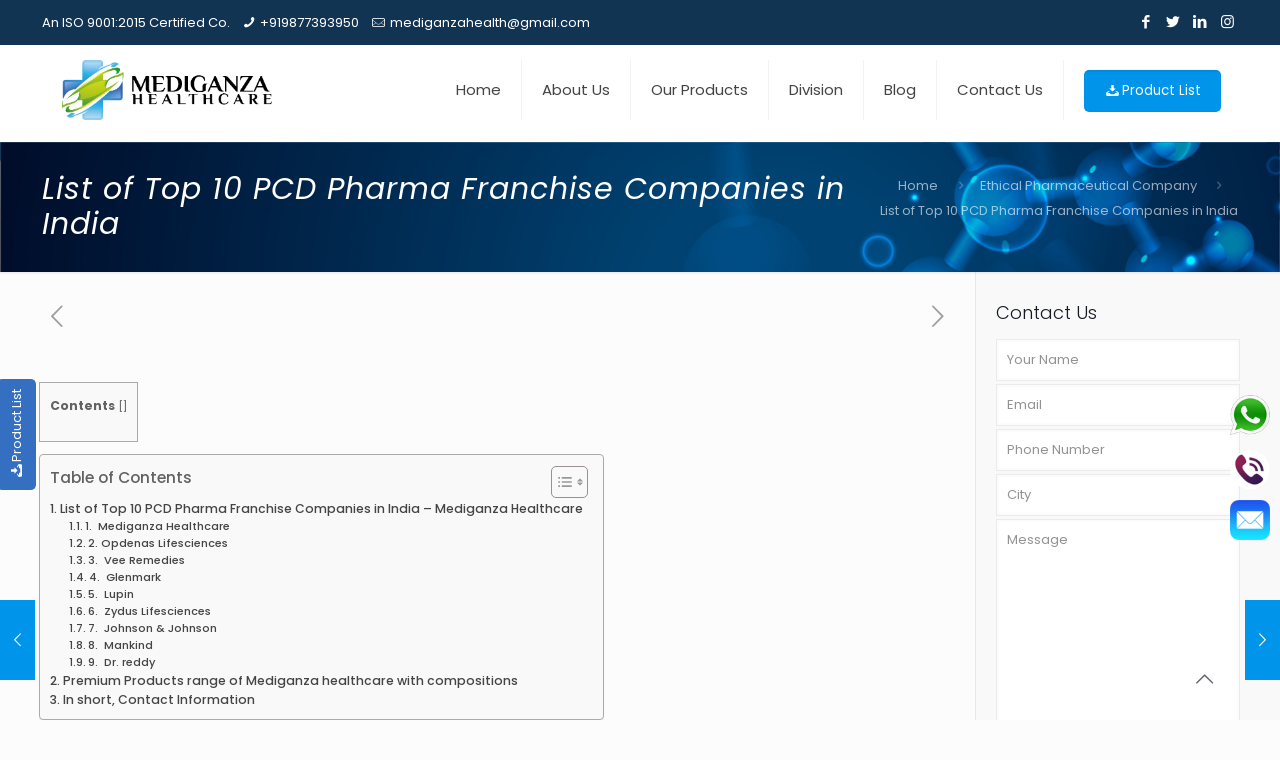

--- FILE ---
content_type: text/html; charset=UTF-8
request_url: https://mediganzahealthcare.in/list-of-top-10-pcd-pharma-franchise-companies-in-india/
body_size: 50296
content:
<!DOCTYPE html>
<html class="no-js" lang="en-US">

<!-- head -->
<head>
	
	<!-- HTML Meta Tags -->
<title>Best PCD Pharma Company in India - Mediganza Healthcare</title>
<meta name="description" content="Mediganza is one of the fastest leading Best PCD Pharma Company in India Company in India. We work in Allopathic , Ayurvedic, Veterinary & Eye.">

<!-- Facebook Meta Tags -->
<meta property="og:url" content="https://mediganzahealthcare.in/">
<meta property="og:type" content="website">
<meta property="og:title" content="Best Ethical Pharmaceutical Company in India">
<meta property="og:description" content="Mediganza is one of the fastest leading Best Ethical Pharmaceutical Company in India. We work in Allopathic , Ayurvedic, Veterinary & Eye.">
<meta property="og:image" content="https://opengraph.b-cdn.net/production/images/427a82d1-15f2-49ce-8acc-f73ccc1a7371.png?token=osFY4en0SKVgj2oil4P2vrVrv207BOBJUa_IDvOmAWI&height=288&width=512&expires=33267391371">

<!-- Twitter Meta Tags -->
<meta name="twitter:card" content="summary_large_image">
<meta property="twitter:domain" content="mediganzahealthcare.in">
<meta property="twitter:url" content="https://mediganzahealthcare.in/">
<meta name="twitter:title" content="Best Ethical Pharmaceutical Company in India">
<meta name="twitter:description" content="Mediganza is one of the fastest leading Best Ethical Pharmaceutical Company in India. We work in Allopathic , Ayurvedic, Veterinary & Eye.">
<meta name="twitter:image" content="https://opengraph.b-cdn.net/production/images/427a82d1-15f2-49ce-8acc-f73ccc1a7371.png?token=osFY4en0SKVgj2oil4P2vrVrv207BOBJUa_IDvOmAWI&height=288&width=512&expires=33267391371">

<!-- Meta Tags Generated via https://www.opengraph.xyz -->

<!-- meta -->
<meta charset="UTF-8" />
<meta name="viewport" content="width=device-width, initial-scale=1, maximum-scale=1" />
<!-- Global site tag (gtag.js) - Google Analytics -->
<script async src="https://www.googletagmanager.com/gtag/js?id=UA-198474859-1"></script>
<script>
  window.dataLayer = window.dataLayer || [];
  function gtag(){dataLayer.push(arguments);}
  gtag('js', new Date());

  gtag('config', 'UA-198474859-1');
</script>

<meta name="facebook-domain-verification" content="ip6fn4d3i8knp6hn8kbzdapndnld4d" />
<link rel="shortcut icon" href="https://mediganzahealthcare.in/wp-content/uploads/2021/04/favicon-1.png" />

<!-- wp_head() -->
<!-- script | dynamic -->
<script id="mfn-dnmc-config-js">
//<![CDATA[
window.mfn_ajax = "https://mediganzahealthcare.in/wp-admin/admin-ajax.php";
window.mfn = {mobile_init:1240,nicescroll:40,parallax:"translate3d",responsive:1,retina_js:0};
window.mfn_lightbox = {disable:false,disableMobile:false,title:false,};
window.mfn_sliders = {blog:0,clients:0,offer:0,portfolio:0,shop:0,slider:0,testimonials:0};
//]]>
</script>
<meta name='robots' content='index, follow, max-image-preview:large, max-snippet:-1, max-video-preview:-1' />

	<!-- This site is optimized with the Yoast SEO plugin v24.7 - https://yoast.com/wordpress/plugins/seo/ -->
	<title>List of Top 10 PCD Pharma Franchise Companies in India | Mediganza</title>
	<meta name="description" content="Contact Mediganza, if you have any queries related to the List of Top 10 PCD Pharma Franchise Companies in India or other part of India." />
	<link rel="canonical" href="https://mediganzahealthcare.in/list-of-top-10-pcd-pharma-franchise-companies-in-india/" />
	<meta property="og:locale" content="en_US" />
	<meta property="og:type" content="article" />
	<meta property="og:title" content="List of Top 10 PCD Pharma Franchise Companies in India | Mediganza" />
	<meta property="og:description" content="Contact Mediganza, if you have any queries related to the List of Top 10 PCD Pharma Franchise Companies in India or other part of India." />
	<meta property="og:url" content="https://mediganzahealthcare.in/list-of-top-10-pcd-pharma-franchise-companies-in-india/" />
	<meta property="og:site_name" content="MEDIGANZA HEALTHCARE" />
	<meta property="article:publisher" content="https://www.facebook.com/mediganza" />
	<meta property="article:published_time" content="2022-12-14T04:26:22+00:00" />
	<meta property="article:modified_time" content="2024-10-29T06:01:36+00:00" />
	<meta property="og:image" content="https://mediganzahealthcare.in/wp-content/uploads/2022/12/List-of-Top-10-PCD-Pharma-Franchise-Companies-in-India.webp" />
	<meta property="og:image:width" content="755" />
	<meta property="og:image:height" content="302" />
	<meta property="og:image:type" content="image/webp" />
	<meta name="author" content="Mediganza Healthcare" />
	<meta name="twitter:card" content="summary_large_image" />
	<meta name="twitter:creator" content="@mediganza" />
	<meta name="twitter:site" content="@mediganza" />
	<meta name="twitter:label1" content="Written by" />
	<meta name="twitter:data1" content="Mediganza Healthcare" />
	<meta name="twitter:label2" content="Est. reading time" />
	<meta name="twitter:data2" content="6 minutes" />
	<!-- / Yoast SEO plugin. -->


<script type='application/javascript'  id='pys-version-script'>console.log('PixelYourSite Free version 10.1.2.1');</script>
<link rel='dns-prefetch' href='//fonts.googleapis.com' />
<link rel="alternate" type="application/rss+xml" title="MEDIGANZA HEALTHCARE &raquo; Feed" href="https://mediganzahealthcare.in/feed/" />
<link rel="alternate" type="application/rss+xml" title="MEDIGANZA HEALTHCARE &raquo; Comments Feed" href="https://mediganzahealthcare.in/comments/feed/" />
<link rel="alternate" type="application/rss+xml" title="MEDIGANZA HEALTHCARE &raquo; List of Top 10 PCD Pharma Franchise Companies in India Comments Feed" href="https://mediganzahealthcare.in/list-of-top-10-pcd-pharma-franchise-companies-in-india/feed/" />
<link rel="alternate" title="oEmbed (JSON)" type="application/json+oembed" href="https://mediganzahealthcare.in/wp-json/oembed/1.0/embed?url=https%3A%2F%2Fmediganzahealthcare.in%2Flist-of-top-10-pcd-pharma-franchise-companies-in-india%2F" />
<link rel="alternate" title="oEmbed (XML)" type="text/xml+oembed" href="https://mediganzahealthcare.in/wp-json/oembed/1.0/embed?url=https%3A%2F%2Fmediganzahealthcare.in%2Flist-of-top-10-pcd-pharma-franchise-companies-in-india%2F&#038;format=xml" />
<style id='wp-img-auto-sizes-contain-inline-css' type='text/css'>
img:is([sizes=auto i],[sizes^="auto," i]){contain-intrinsic-size:3000px 1500px}
/*# sourceURL=wp-img-auto-sizes-contain-inline-css */
</style>
<link rel='stylesheet' id='layerslider-css' href='https://mediganzahealthcare.in/wp-content/plugins/LayerSlider/assets/static/layerslider/css/layerslider.css?ver=6.11.1' type='text/css' media='all' />
<style id='wp-emoji-styles-inline-css' type='text/css'>

	img.wp-smiley, img.emoji {
		display: inline !important;
		border: none !important;
		box-shadow: none !important;
		height: 1em !important;
		width: 1em !important;
		margin: 0 0.07em !important;
		vertical-align: -0.1em !important;
		background: none !important;
		padding: 0 !important;
	}
/*# sourceURL=wp-emoji-styles-inline-css */
</style>
<style id='wp-block-library-inline-css' type='text/css'>
:root{--wp-block-synced-color:#7a00df;--wp-block-synced-color--rgb:122,0,223;--wp-bound-block-color:var(--wp-block-synced-color);--wp-editor-canvas-background:#ddd;--wp-admin-theme-color:#007cba;--wp-admin-theme-color--rgb:0,124,186;--wp-admin-theme-color-darker-10:#006ba1;--wp-admin-theme-color-darker-10--rgb:0,107,160.5;--wp-admin-theme-color-darker-20:#005a87;--wp-admin-theme-color-darker-20--rgb:0,90,135;--wp-admin-border-width-focus:2px}@media (min-resolution:192dpi){:root{--wp-admin-border-width-focus:1.5px}}.wp-element-button{cursor:pointer}:root .has-very-light-gray-background-color{background-color:#eee}:root .has-very-dark-gray-background-color{background-color:#313131}:root .has-very-light-gray-color{color:#eee}:root .has-very-dark-gray-color{color:#313131}:root .has-vivid-green-cyan-to-vivid-cyan-blue-gradient-background{background:linear-gradient(135deg,#00d084,#0693e3)}:root .has-purple-crush-gradient-background{background:linear-gradient(135deg,#34e2e4,#4721fb 50%,#ab1dfe)}:root .has-hazy-dawn-gradient-background{background:linear-gradient(135deg,#faaca8,#dad0ec)}:root .has-subdued-olive-gradient-background{background:linear-gradient(135deg,#fafae1,#67a671)}:root .has-atomic-cream-gradient-background{background:linear-gradient(135deg,#fdd79a,#004a59)}:root .has-nightshade-gradient-background{background:linear-gradient(135deg,#330968,#31cdcf)}:root .has-midnight-gradient-background{background:linear-gradient(135deg,#020381,#2874fc)}:root{--wp--preset--font-size--normal:16px;--wp--preset--font-size--huge:42px}.has-regular-font-size{font-size:1em}.has-larger-font-size{font-size:2.625em}.has-normal-font-size{font-size:var(--wp--preset--font-size--normal)}.has-huge-font-size{font-size:var(--wp--preset--font-size--huge)}.has-text-align-center{text-align:center}.has-text-align-left{text-align:left}.has-text-align-right{text-align:right}.has-fit-text{white-space:nowrap!important}#end-resizable-editor-section{display:none}.aligncenter{clear:both}.items-justified-left{justify-content:flex-start}.items-justified-center{justify-content:center}.items-justified-right{justify-content:flex-end}.items-justified-space-between{justify-content:space-between}.screen-reader-text{border:0;clip-path:inset(50%);height:1px;margin:-1px;overflow:hidden;padding:0;position:absolute;width:1px;word-wrap:normal!important}.screen-reader-text:focus{background-color:#ddd;clip-path:none;color:#444;display:block;font-size:1em;height:auto;left:5px;line-height:normal;padding:15px 23px 14px;text-decoration:none;top:5px;width:auto;z-index:100000}html :where(.has-border-color){border-style:solid}html :where([style*=border-top-color]){border-top-style:solid}html :where([style*=border-right-color]){border-right-style:solid}html :where([style*=border-bottom-color]){border-bottom-style:solid}html :where([style*=border-left-color]){border-left-style:solid}html :where([style*=border-width]){border-style:solid}html :where([style*=border-top-width]){border-top-style:solid}html :where([style*=border-right-width]){border-right-style:solid}html :where([style*=border-bottom-width]){border-bottom-style:solid}html :where([style*=border-left-width]){border-left-style:solid}html :where(img[class*=wp-image-]){height:auto;max-width:100%}:where(figure){margin:0 0 1em}html :where(.is-position-sticky){--wp-admin--admin-bar--position-offset:var(--wp-admin--admin-bar--height,0px)}@media screen and (max-width:600px){html :where(.is-position-sticky){--wp-admin--admin-bar--position-offset:0px}}

/*# sourceURL=wp-block-library-inline-css */
</style><style id='global-styles-inline-css' type='text/css'>
:root{--wp--preset--aspect-ratio--square: 1;--wp--preset--aspect-ratio--4-3: 4/3;--wp--preset--aspect-ratio--3-4: 3/4;--wp--preset--aspect-ratio--3-2: 3/2;--wp--preset--aspect-ratio--2-3: 2/3;--wp--preset--aspect-ratio--16-9: 16/9;--wp--preset--aspect-ratio--9-16: 9/16;--wp--preset--color--black: #000000;--wp--preset--color--cyan-bluish-gray: #abb8c3;--wp--preset--color--white: #ffffff;--wp--preset--color--pale-pink: #f78da7;--wp--preset--color--vivid-red: #cf2e2e;--wp--preset--color--luminous-vivid-orange: #ff6900;--wp--preset--color--luminous-vivid-amber: #fcb900;--wp--preset--color--light-green-cyan: #7bdcb5;--wp--preset--color--vivid-green-cyan: #00d084;--wp--preset--color--pale-cyan-blue: #8ed1fc;--wp--preset--color--vivid-cyan-blue: #0693e3;--wp--preset--color--vivid-purple: #9b51e0;--wp--preset--gradient--vivid-cyan-blue-to-vivid-purple: linear-gradient(135deg,rgb(6,147,227) 0%,rgb(155,81,224) 100%);--wp--preset--gradient--light-green-cyan-to-vivid-green-cyan: linear-gradient(135deg,rgb(122,220,180) 0%,rgb(0,208,130) 100%);--wp--preset--gradient--luminous-vivid-amber-to-luminous-vivid-orange: linear-gradient(135deg,rgb(252,185,0) 0%,rgb(255,105,0) 100%);--wp--preset--gradient--luminous-vivid-orange-to-vivid-red: linear-gradient(135deg,rgb(255,105,0) 0%,rgb(207,46,46) 100%);--wp--preset--gradient--very-light-gray-to-cyan-bluish-gray: linear-gradient(135deg,rgb(238,238,238) 0%,rgb(169,184,195) 100%);--wp--preset--gradient--cool-to-warm-spectrum: linear-gradient(135deg,rgb(74,234,220) 0%,rgb(151,120,209) 20%,rgb(207,42,186) 40%,rgb(238,44,130) 60%,rgb(251,105,98) 80%,rgb(254,248,76) 100%);--wp--preset--gradient--blush-light-purple: linear-gradient(135deg,rgb(255,206,236) 0%,rgb(152,150,240) 100%);--wp--preset--gradient--blush-bordeaux: linear-gradient(135deg,rgb(254,205,165) 0%,rgb(254,45,45) 50%,rgb(107,0,62) 100%);--wp--preset--gradient--luminous-dusk: linear-gradient(135deg,rgb(255,203,112) 0%,rgb(199,81,192) 50%,rgb(65,88,208) 100%);--wp--preset--gradient--pale-ocean: linear-gradient(135deg,rgb(255,245,203) 0%,rgb(182,227,212) 50%,rgb(51,167,181) 100%);--wp--preset--gradient--electric-grass: linear-gradient(135deg,rgb(202,248,128) 0%,rgb(113,206,126) 100%);--wp--preset--gradient--midnight: linear-gradient(135deg,rgb(2,3,129) 0%,rgb(40,116,252) 100%);--wp--preset--font-size--small: 13px;--wp--preset--font-size--medium: 20px;--wp--preset--font-size--large: 36px;--wp--preset--font-size--x-large: 42px;--wp--preset--spacing--20: 0.44rem;--wp--preset--spacing--30: 0.67rem;--wp--preset--spacing--40: 1rem;--wp--preset--spacing--50: 1.5rem;--wp--preset--spacing--60: 2.25rem;--wp--preset--spacing--70: 3.38rem;--wp--preset--spacing--80: 5.06rem;--wp--preset--shadow--natural: 6px 6px 9px rgba(0, 0, 0, 0.2);--wp--preset--shadow--deep: 12px 12px 50px rgba(0, 0, 0, 0.4);--wp--preset--shadow--sharp: 6px 6px 0px rgba(0, 0, 0, 0.2);--wp--preset--shadow--outlined: 6px 6px 0px -3px rgb(255, 255, 255), 6px 6px rgb(0, 0, 0);--wp--preset--shadow--crisp: 6px 6px 0px rgb(0, 0, 0);}:where(.is-layout-flex){gap: 0.5em;}:where(.is-layout-grid){gap: 0.5em;}body .is-layout-flex{display: flex;}.is-layout-flex{flex-wrap: wrap;align-items: center;}.is-layout-flex > :is(*, div){margin: 0;}body .is-layout-grid{display: grid;}.is-layout-grid > :is(*, div){margin: 0;}:where(.wp-block-columns.is-layout-flex){gap: 2em;}:where(.wp-block-columns.is-layout-grid){gap: 2em;}:where(.wp-block-post-template.is-layout-flex){gap: 1.25em;}:where(.wp-block-post-template.is-layout-grid){gap: 1.25em;}.has-black-color{color: var(--wp--preset--color--black) !important;}.has-cyan-bluish-gray-color{color: var(--wp--preset--color--cyan-bluish-gray) !important;}.has-white-color{color: var(--wp--preset--color--white) !important;}.has-pale-pink-color{color: var(--wp--preset--color--pale-pink) !important;}.has-vivid-red-color{color: var(--wp--preset--color--vivid-red) !important;}.has-luminous-vivid-orange-color{color: var(--wp--preset--color--luminous-vivid-orange) !important;}.has-luminous-vivid-amber-color{color: var(--wp--preset--color--luminous-vivid-amber) !important;}.has-light-green-cyan-color{color: var(--wp--preset--color--light-green-cyan) !important;}.has-vivid-green-cyan-color{color: var(--wp--preset--color--vivid-green-cyan) !important;}.has-pale-cyan-blue-color{color: var(--wp--preset--color--pale-cyan-blue) !important;}.has-vivid-cyan-blue-color{color: var(--wp--preset--color--vivid-cyan-blue) !important;}.has-vivid-purple-color{color: var(--wp--preset--color--vivid-purple) !important;}.has-black-background-color{background-color: var(--wp--preset--color--black) !important;}.has-cyan-bluish-gray-background-color{background-color: var(--wp--preset--color--cyan-bluish-gray) !important;}.has-white-background-color{background-color: var(--wp--preset--color--white) !important;}.has-pale-pink-background-color{background-color: var(--wp--preset--color--pale-pink) !important;}.has-vivid-red-background-color{background-color: var(--wp--preset--color--vivid-red) !important;}.has-luminous-vivid-orange-background-color{background-color: var(--wp--preset--color--luminous-vivid-orange) !important;}.has-luminous-vivid-amber-background-color{background-color: var(--wp--preset--color--luminous-vivid-amber) !important;}.has-light-green-cyan-background-color{background-color: var(--wp--preset--color--light-green-cyan) !important;}.has-vivid-green-cyan-background-color{background-color: var(--wp--preset--color--vivid-green-cyan) !important;}.has-pale-cyan-blue-background-color{background-color: var(--wp--preset--color--pale-cyan-blue) !important;}.has-vivid-cyan-blue-background-color{background-color: var(--wp--preset--color--vivid-cyan-blue) !important;}.has-vivid-purple-background-color{background-color: var(--wp--preset--color--vivid-purple) !important;}.has-black-border-color{border-color: var(--wp--preset--color--black) !important;}.has-cyan-bluish-gray-border-color{border-color: var(--wp--preset--color--cyan-bluish-gray) !important;}.has-white-border-color{border-color: var(--wp--preset--color--white) !important;}.has-pale-pink-border-color{border-color: var(--wp--preset--color--pale-pink) !important;}.has-vivid-red-border-color{border-color: var(--wp--preset--color--vivid-red) !important;}.has-luminous-vivid-orange-border-color{border-color: var(--wp--preset--color--luminous-vivid-orange) !important;}.has-luminous-vivid-amber-border-color{border-color: var(--wp--preset--color--luminous-vivid-amber) !important;}.has-light-green-cyan-border-color{border-color: var(--wp--preset--color--light-green-cyan) !important;}.has-vivid-green-cyan-border-color{border-color: var(--wp--preset--color--vivid-green-cyan) !important;}.has-pale-cyan-blue-border-color{border-color: var(--wp--preset--color--pale-cyan-blue) !important;}.has-vivid-cyan-blue-border-color{border-color: var(--wp--preset--color--vivid-cyan-blue) !important;}.has-vivid-purple-border-color{border-color: var(--wp--preset--color--vivid-purple) !important;}.has-vivid-cyan-blue-to-vivid-purple-gradient-background{background: var(--wp--preset--gradient--vivid-cyan-blue-to-vivid-purple) !important;}.has-light-green-cyan-to-vivid-green-cyan-gradient-background{background: var(--wp--preset--gradient--light-green-cyan-to-vivid-green-cyan) !important;}.has-luminous-vivid-amber-to-luminous-vivid-orange-gradient-background{background: var(--wp--preset--gradient--luminous-vivid-amber-to-luminous-vivid-orange) !important;}.has-luminous-vivid-orange-to-vivid-red-gradient-background{background: var(--wp--preset--gradient--luminous-vivid-orange-to-vivid-red) !important;}.has-very-light-gray-to-cyan-bluish-gray-gradient-background{background: var(--wp--preset--gradient--very-light-gray-to-cyan-bluish-gray) !important;}.has-cool-to-warm-spectrum-gradient-background{background: var(--wp--preset--gradient--cool-to-warm-spectrum) !important;}.has-blush-light-purple-gradient-background{background: var(--wp--preset--gradient--blush-light-purple) !important;}.has-blush-bordeaux-gradient-background{background: var(--wp--preset--gradient--blush-bordeaux) !important;}.has-luminous-dusk-gradient-background{background: var(--wp--preset--gradient--luminous-dusk) !important;}.has-pale-ocean-gradient-background{background: var(--wp--preset--gradient--pale-ocean) !important;}.has-electric-grass-gradient-background{background: var(--wp--preset--gradient--electric-grass) !important;}.has-midnight-gradient-background{background: var(--wp--preset--gradient--midnight) !important;}.has-small-font-size{font-size: var(--wp--preset--font-size--small) !important;}.has-medium-font-size{font-size: var(--wp--preset--font-size--medium) !important;}.has-large-font-size{font-size: var(--wp--preset--font-size--large) !important;}.has-x-large-font-size{font-size: var(--wp--preset--font-size--x-large) !important;}
/*# sourceURL=global-styles-inline-css */
</style>

<style id='classic-theme-styles-inline-css' type='text/css'>
/*! This file is auto-generated */
.wp-block-button__link{color:#fff;background-color:#32373c;border-radius:9999px;box-shadow:none;text-decoration:none;padding:calc(.667em + 2px) calc(1.333em + 2px);font-size:1.125em}.wp-block-file__button{background:#32373c;color:#fff;text-decoration:none}
/*# sourceURL=/wp-includes/css/classic-themes.min.css */
</style>
<link rel='stylesheet' id='contact-form-7-css' href='https://mediganzahealthcare.in/wp-content/plugins/contact-form-7/includes/css/styles.css?ver=6.0.5' type='text/css' media='all' />
<link rel='stylesheet' id='toc-screen-css' href='https://mediganzahealthcare.in/wp-content/plugins/table-of-contents-plus/screen.min.css?ver=2411.1' type='text/css' media='all' />
<link rel='stylesheet' id='wpcf7-redirect-script-frontend-css' href='https://mediganzahealthcare.in/wp-content/plugins/wpcf7-redirect/build/css/wpcf7-redirect-frontend.min.css?ver=1.1' type='text/css' media='all' />
<link rel='stylesheet' id='ez-toc-css' href='https://mediganzahealthcare.in/wp-content/plugins/easy-table-of-contents/assets/css/screen.min.css?ver=2.0.73' type='text/css' media='all' />
<style id='ez-toc-inline-css' type='text/css'>
div#ez-toc-container .ez-toc-title {font-size: 120%;}div#ez-toc-container .ez-toc-title {font-weight: 500;}div#ez-toc-container ul li {font-size: 95%;}div#ez-toc-container ul li {font-weight: 500;}div#ez-toc-container nav ul ul li {font-size: 90%;}
.ez-toc-container-direction {direction: ltr;}.ez-toc-counter ul{counter-reset: item ;}.ez-toc-counter nav ul li a::before {content: counters(item, '.', decimal) '. ';display: inline-block;counter-increment: item;flex-grow: 0;flex-shrink: 0;margin-right: .2em; float: left; }.ez-toc-widget-direction {direction: ltr;}.ez-toc-widget-container ul{counter-reset: item ;}.ez-toc-widget-container nav ul li a::before {content: counters(item, '.', decimal) '. ';display: inline-block;counter-increment: item;flex-grow: 0;flex-shrink: 0;margin-right: .2em; float: left; }
/*# sourceURL=ez-toc-inline-css */
</style>
<link rel='stylesheet' id='mfn-base-css' href='https://mediganzahealthcare.in/wp-content/themes/betheme/css/base.css?ver=20.8.2' type='text/css' media='all' />
<link rel='stylesheet' id='mfn-layout-css' href='https://mediganzahealthcare.in/wp-content/themes/betheme/css/layout.css?ver=20.8.2' type='text/css' media='all' />
<link rel='stylesheet' id='mfn-shortcodes-css' href='https://mediganzahealthcare.in/wp-content/themes/betheme/css/shortcodes.css?ver=20.8.2' type='text/css' media='all' />
<link rel='stylesheet' id='mfn-animations-css' href='https://mediganzahealthcare.in/wp-content/themes/betheme/assets/animations/animations.min.css?ver=20.8.2' type='text/css' media='all' />
<link rel='stylesheet' id='mfn-jquery-ui-css' href='https://mediganzahealthcare.in/wp-content/themes/betheme/assets/ui/jquery.ui.all.css?ver=20.8.2' type='text/css' media='all' />
<link rel='stylesheet' id='mfn-jplayer-css' href='https://mediganzahealthcare.in/wp-content/themes/betheme/assets/jplayer/css/jplayer.blue.monday.css?ver=20.8.2' type='text/css' media='all' />
<link rel='stylesheet' id='mfn-responsive-css' href='https://mediganzahealthcare.in/wp-content/themes/betheme/css/responsive.css?ver=20.8.2' type='text/css' media='all' />
<link rel='stylesheet' id='Poppins-css' href='https://fonts.googleapis.com/css?family=Poppins%3A1%2C300%2C400%2C400italic%2C500%2C700%2C700italic&#038;ver=6.9' type='text/css' media='all' />
<link rel='stylesheet' id='wps-visitor-style-css' href='https://mediganzahealthcare.in/wp-content/plugins/wps-visitor-counter/styles/css/default.css?ver=2' type='text/css' media='all' />
<link rel='stylesheet' id='style-css' href='https://mediganzahealthcare.in/wp-content/themes/betheme-child/style.css?ver=20.8.2' type='text/css' media='all' />
<script type="text/javascript" src="https://mediganzahealthcare.in/wp-includes/js/jquery/jquery.min.js?ver=3.7.1" id="jquery-core-js"></script>
<script type="text/javascript" src="https://mediganzahealthcare.in/wp-includes/js/jquery/jquery-migrate.min.js?ver=3.4.1" id="jquery-migrate-js"></script>
<script type="text/javascript" id="layerslider-utils-js-extra">
/* <![CDATA[ */
var LS_Meta = {"v":"6.11.1","fixGSAP":"1"};
//# sourceURL=layerslider-utils-js-extra
/* ]]> */
</script>
<script type="text/javascript" src="https://mediganzahealthcare.in/wp-content/plugins/LayerSlider/assets/static/layerslider/js/layerslider.utils.js?ver=6.11.1" id="layerslider-utils-js"></script>
<script type="text/javascript" src="https://mediganzahealthcare.in/wp-content/plugins/LayerSlider/assets/static/layerslider/js/layerslider.kreaturamedia.jquery.js?ver=6.11.1" id="layerslider-js"></script>
<script type="text/javascript" src="https://mediganzahealthcare.in/wp-content/plugins/LayerSlider/assets/static/layerslider/js/layerslider.transitions.js?ver=6.11.1" id="layerslider-transitions-js"></script>
<script type="text/javascript" src="https://mediganzahealthcare.in/wp-content/plugins/pixelyoursite/dist/scripts/jquery.bind-first-0.2.3.min.js?ver=6.9" id="jquery-bind-first-js"></script>
<script type="text/javascript" src="https://mediganzahealthcare.in/wp-content/plugins/pixelyoursite/dist/scripts/js.cookie-2.1.3.min.js?ver=2.1.3" id="js-cookie-pys-js"></script>
<script type="text/javascript" src="https://mediganzahealthcare.in/wp-content/plugins/pixelyoursite/dist/scripts/tld.min.js?ver=2.3.1" id="js-tld-js"></script>
<script type="text/javascript" id="pys-js-extra">
/* <![CDATA[ */
var pysOptions = {"staticEvents":{"facebook":{"init_event":[{"delay":0,"type":"static","ajaxFire":false,"name":"PageView","pixelIds":["468987022492408"],"eventID":"38286050-5335-4661-823a-5094a76966b6","params":{"post_category":"Ethical Pharmaceutical Company, Healthcare","page_title":"List of Top 10 PCD Pharma Franchise Companies in India","post_type":"post","post_id":1285,"plugin":"PixelYourSite","user_role":"guest","event_url":"mediganzahealthcare.in/list-of-top-10-pcd-pharma-franchise-companies-in-india/"},"e_id":"init_event","ids":[],"hasTimeWindow":false,"timeWindow":0,"woo_order":"","edd_order":""}]}},"dynamicEvents":[],"triggerEvents":[],"triggerEventTypes":[],"facebook":{"pixelIds":["468987022492408"],"advancedMatching":[],"advancedMatchingEnabled":false,"removeMetadata":true,"contentParams":{"post_type":"post","post_id":1285,"content_name":"List of Top 10 PCD Pharma Franchise Companies in India","categories":"Ethical Pharmaceutical Company, Healthcare","tags":"List of Top 10 PCD Pharma Franchise Companies in India, Top 10 PCD Pharma Franchise Companies in India, Top PCD Pharma Company in India, Top PCD Pharma Franchise Companies in India, Top Pharma Franchise Company"},"commentEventEnabled":true,"wooVariableAsSimple":false,"downloadEnabled":true,"formEventEnabled":true,"serverApiEnabled":false,"wooCRSendFromServer":false,"send_external_id":null,"enabled_medical":false,"do_not_track_medical_param":["event_url","post_title","page_title","landing_page","content_name","categories","category_name","tags"],"meta_ldu":false},"debug":"","siteUrl":"https://mediganzahealthcare.in","ajaxUrl":"https://mediganzahealthcare.in/wp-admin/admin-ajax.php","ajax_event":"91265a70f5","enable_remove_download_url_param":"1","cookie_duration":"7","last_visit_duration":"60","enable_success_send_form":"","ajaxForServerEvent":"1","ajaxForServerStaticEvent":"1","send_external_id":"1","external_id_expire":"180","track_cookie_for_subdomains":"1","google_consent_mode":"1","gdpr":{"ajax_enabled":false,"all_disabled_by_api":false,"facebook_disabled_by_api":false,"analytics_disabled_by_api":false,"google_ads_disabled_by_api":false,"pinterest_disabled_by_api":false,"bing_disabled_by_api":false,"externalID_disabled_by_api":false,"facebook_prior_consent_enabled":true,"analytics_prior_consent_enabled":true,"google_ads_prior_consent_enabled":null,"pinterest_prior_consent_enabled":true,"bing_prior_consent_enabled":true,"cookiebot_integration_enabled":false,"cookiebot_facebook_consent_category":"marketing","cookiebot_analytics_consent_category":"statistics","cookiebot_tiktok_consent_category":"marketing","cookiebot_google_ads_consent_category":null,"cookiebot_pinterest_consent_category":"marketing","cookiebot_bing_consent_category":"marketing","consent_magic_integration_enabled":false,"real_cookie_banner_integration_enabled":false,"cookie_notice_integration_enabled":false,"cookie_law_info_integration_enabled":false,"analytics_storage":{"enabled":true,"value":"granted","filter":false},"ad_storage":{"enabled":true,"value":"granted","filter":false},"ad_user_data":{"enabled":true,"value":"granted","filter":false},"ad_personalization":{"enabled":true,"value":"granted","filter":false}},"cookie":{"disabled_all_cookie":false,"disabled_start_session_cookie":false,"disabled_advanced_form_data_cookie":false,"disabled_landing_page_cookie":false,"disabled_first_visit_cookie":false,"disabled_trafficsource_cookie":false,"disabled_utmTerms_cookie":false,"disabled_utmId_cookie":false},"tracking_analytics":{"TrafficSource":"www.google.com","TrafficLanding":"undefined","TrafficUtms":[],"TrafficUtmsId":[]},"GATags":{"ga_datalayer_type":"default","ga_datalayer_name":"dataLayerPYS"},"woo":{"enabled":false},"edd":{"enabled":false},"cache_bypass":"1769018850"};
//# sourceURL=pys-js-extra
/* ]]> */
</script>
<script type="text/javascript" src="https://mediganzahealthcare.in/wp-content/plugins/pixelyoursite/dist/scripts/public.js?ver=10.1.2.1" id="pys-js"></script>
<script type="text/javascript" id="wps-js-extra">
/* <![CDATA[ */
var wpspagevisit = {"ajaxurl":"https://mediganzahealthcare.in/wp-admin/admin-ajax.php","ajax_nonce":"88b346bce6"};
//# sourceURL=wps-js-extra
/* ]]> */
</script>
<script type="text/javascript" src="https://mediganzahealthcare.in/wp-content/plugins/wps-visitor-counter/styles/js/custom.js?ver=1" id="wps-js"></script>
<meta name="generator" content="Powered by LayerSlider 6.11.1 - Multi-Purpose, Responsive, Parallax, Mobile-Friendly Slider Plugin for WordPress." />
<!-- LayerSlider updates and docs at: https://layerslider.kreaturamedia.com -->
<link rel="https://api.w.org/" href="https://mediganzahealthcare.in/wp-json/" /><link rel="alternate" title="JSON" type="application/json" href="https://mediganzahealthcare.in/wp-json/wp/v2/posts/1285" /><link rel="EditURI" type="application/rsd+xml" title="RSD" href="https://mediganzahealthcare.in/xmlrpc.php?rsd" />
<link rel='shortlink' href='https://mediganzahealthcare.in/?p=1285' />
<script>(function(w,d,s,l,i){w[l]=w[l]||[];w[l].push({'gtm.start':
new Date().getTime(),event:'gtm.js'});var f=d.getElementsByTagName(s)[0],
j=d.createElement(s),dl=l!='dataLayer'?'&l='+l:'';j.async=true;j.src=
'https://www.googletagmanager.com/gtm.js?id='+i+dl;f.parentNode.insertBefore(j,f);
})(window,document,'script','dataLayer','GTM-P7JN5C7');</script>
<script type="application/ld+json">
{
  "@context": "https://schema.org/",
  "@type": "WebSite",
  "name": "MEDIGANZA HEALTHCARE",
  "url": "https://mediganzahealthcare.in/",
  "potentialAction": {
    "@type": "SearchAction",
    "target": "https://mediganzahealthcare.in/top-10-veterinary-pharma-companies/{search_term_string}VETERINARY PCD FRANCHISE",
    "query-input": "required name=search_term_string"
  }
}
</script>
        <div id="productdownload">
            <a href="https://mediganzahealthcare.in/wp-content/uploads/2024/01/Product-list-Mediganza-Healthcare_Full-1-2.pdf"  target="_blank"><i class="icon-download"></i>Product List</a>
        </div>
            <div class="wacht" id="wacht">
            
			<a href="javascript:void(0);"><img src="https://mediganzahealthcare.in/wp-content/uploads/2021/04/WhatsApp.png" border="0" class="whatsapp" onclick="window.open('https://web.whatsapp.com/send?phone=+919877393950&text=Hi Mediganza Healthcare, Kindly Share Your Product List.', '_blank');ga('create','UA-198474859-1'); ga('send', 'event', 'category-whatsapp', 'action-whatsapp', 'label-whatsapp', 1); "></a>
            <a href="tel:9877393950"><img src="https://mediganzahealthcare.in/wp-content/uploads/2021/04/call-1.png" border="0" class="phone" ></a>
          <a href="mailto:mediganzahealth@gmail.com"><img src="https://mediganzahealthcare.in/wp-content/uploads/2021/04/mail-1.png" border="0" class="email-icon" ></a>  
        </div>
    <!-- style | background -->
<style id="mfn-dnmc-bg-css">
#Subheader{background-image:url(http://mediganzahealthcare.in/wp-content/uploads/2021/04/subheader.jpg);background-repeat:no-repeat;background-position:center top;background-size:cover}
</style>
<!-- style | dynamic -->
<style id="mfn-dnmc-style-css">
@media only screen and (min-width: 1240px) {body:not(.header-simple) #Top_bar #menu{display:block!important}.tr-menu #Top_bar #menu{background:none!important}#Top_bar .menu > li > ul.mfn-megamenu{width:984px}#Top_bar .menu > li > ul.mfn-megamenu > li{float:left}#Top_bar .menu > li > ul.mfn-megamenu > li.mfn-megamenu-cols-1{width:100%}#Top_bar .menu > li > ul.mfn-megamenu > li.mfn-megamenu-cols-2{width:50%}#Top_bar .menu > li > ul.mfn-megamenu > li.mfn-megamenu-cols-3{width:33.33%}#Top_bar .menu > li > ul.mfn-megamenu > li.mfn-megamenu-cols-4{width:25%}#Top_bar .menu > li > ul.mfn-megamenu > li.mfn-megamenu-cols-5{width:20%}#Top_bar .menu > li > ul.mfn-megamenu > li.mfn-megamenu-cols-6{width:16.66%}#Top_bar .menu > li > ul.mfn-megamenu > li > ul{display:block!important;position:inherit;left:auto;top:auto;border-width:0 1px 0 0}#Top_bar .menu > li > ul.mfn-megamenu > li:last-child > ul{border:0}#Top_bar .menu > li > ul.mfn-megamenu > li > ul li{width:auto}#Top_bar .menu > li > ul.mfn-megamenu a.mfn-megamenu-title{text-transform:uppercase;font-weight:400;background:none}#Top_bar .menu > li > ul.mfn-megamenu a .menu-arrow{display:none}.menuo-right #Top_bar .menu > li > ul.mfn-megamenu{left:auto;right:0}.menuo-right #Top_bar .menu > li > ul.mfn-megamenu-bg{box-sizing:border-box}#Top_bar .menu > li > ul.mfn-megamenu-bg{padding:20px 166px 20px 20px;background-repeat:no-repeat;background-position:right bottom}.rtl #Top_bar .menu > li > ul.mfn-megamenu-bg{padding-left:166px;padding-right:20px;background-position:left bottom}#Top_bar .menu > li > ul.mfn-megamenu-bg > li{background:none}#Top_bar .menu > li > ul.mfn-megamenu-bg > li a{border:none}#Top_bar .menu > li > ul.mfn-megamenu-bg > li > ul{background:none!important;-webkit-box-shadow:0 0 0 0;-moz-box-shadow:0 0 0 0;box-shadow:0 0 0 0}.mm-vertical #Top_bar .container{position:relative;}.mm-vertical #Top_bar .top_bar_left{position:static;}.mm-vertical #Top_bar .menu > li ul{box-shadow:0 0 0 0 transparent!important;background-image:none;}.mm-vertical #Top_bar .menu > li > ul.mfn-megamenu{width:98%!important;margin:0 1%;padding:20px 0;}.mm-vertical.header-plain #Top_bar .menu > li > ul.mfn-megamenu{width:100%!important;margin:0;}.mm-vertical #Top_bar .menu > li > ul.mfn-megamenu > li{display:table-cell;float:none!important;width:10%;padding:0 15px;border-right:1px solid rgba(0, 0, 0, 0.05);}.mm-vertical #Top_bar .menu > li > ul.mfn-megamenu > li:last-child{border-right-width:0}.mm-vertical #Top_bar .menu > li > ul.mfn-megamenu > li.hide-border{border-right-width:0}.mm-vertical #Top_bar .menu > li > ul.mfn-megamenu > li a{border-bottom-width:0;padding:9px 15px;line-height:120%;}.mm-vertical #Top_bar .menu > li > ul.mfn-megamenu a.mfn-megamenu-title{font-weight:700;}.rtl .mm-vertical #Top_bar .menu > li > ul.mfn-megamenu > li:first-child{border-right-width:0}.rtl .mm-vertical #Top_bar .menu > li > ul.mfn-megamenu > li:last-child{border-right-width:1px}#Header_creative #Top_bar .menu > li > ul.mfn-megamenu{width:980px!important;margin:0;}.header-plain:not(.menuo-right) #Header .top_bar_left{width:auto!important}.header-stack.header-center #Top_bar #menu{display:inline-block!important}.header-simple #Top_bar #menu{display:none;height:auto;width:300px;bottom:auto;top:100%;right:1px;position:absolute;margin:0}.header-simple #Header a.responsive-menu-toggle{display:block;right:10px}.header-simple #Top_bar #menu > ul{width:100%;float:left}.header-simple #Top_bar #menu ul li{width:100%;padding-bottom:0;border-right:0;position:relative}.header-simple #Top_bar #menu ul li a{padding:0 20px;margin:0;display:block;height:auto;line-height:normal;border:none}.header-simple #Top_bar #menu ul li a:after{display:none}.header-simple #Top_bar #menu ul li a span{border:none;line-height:44px;display:inline;padding:0}.header-simple #Top_bar #menu ul li.submenu .menu-toggle{display:block;position:absolute;right:0;top:0;width:44px;height:44px;line-height:44px;font-size:30px;font-weight:300;text-align:center;cursor:pointer;color:#444;opacity:0.33;}.header-simple #Top_bar #menu ul li.submenu .menu-toggle:after{content:"+"}.header-simple #Top_bar #menu ul li.hover > .menu-toggle:after{content:"-"}.header-simple #Top_bar #menu ul li.hover a{border-bottom:0}.header-simple #Top_bar #menu ul.mfn-megamenu li .menu-toggle{display:none}.header-simple #Top_bar #menu ul li ul{position:relative!important;left:0!important;top:0;padding:0;margin:0!important;width:auto!important;background-image:none}.header-simple #Top_bar #menu ul li ul li{width:100%!important;display:block;padding:0;}.header-simple #Top_bar #menu ul li ul li a{padding:0 20px 0 30px}.header-simple #Top_bar #menu ul li ul li a .menu-arrow{display:none}.header-simple #Top_bar #menu ul li ul li a span{padding:0}.header-simple #Top_bar #menu ul li ul li a span:after{display:none!important}.header-simple #Top_bar .menu > li > ul.mfn-megamenu a.mfn-megamenu-title{text-transform:uppercase;font-weight:400}.header-simple #Top_bar .menu > li > ul.mfn-megamenu > li > ul{display:block!important;position:inherit;left:auto;top:auto}.header-simple #Top_bar #menu ul li ul li ul{border-left:0!important;padding:0;top:0}.header-simple #Top_bar #menu ul li ul li ul li a{padding:0 20px 0 40px}.rtl.header-simple #Top_bar #menu{left:1px;right:auto}.rtl.header-simple #Top_bar a.responsive-menu-toggle{left:10px;right:auto}.rtl.header-simple #Top_bar #menu ul li.submenu .menu-toggle{left:0;right:auto}.rtl.header-simple #Top_bar #menu ul li ul{left:auto!important;right:0!important}.rtl.header-simple #Top_bar #menu ul li ul li a{padding:0 30px 0 20px}.rtl.header-simple #Top_bar #menu ul li ul li ul li a{padding:0 40px 0 20px}.menu-highlight #Top_bar .menu > li{margin:0 2px}.menu-highlight:not(.header-creative) #Top_bar .menu > li > a{margin:20px 0;padding:0;-webkit-border-radius:5px;border-radius:5px}.menu-highlight #Top_bar .menu > li > a:after{display:none}.menu-highlight #Top_bar .menu > li > a span:not(.description){line-height:50px}.menu-highlight #Top_bar .menu > li > a span.description{display:none}.menu-highlight.header-stack #Top_bar .menu > li > a{margin:10px 0!important}.menu-highlight.header-stack #Top_bar .menu > li > a span:not(.description){line-height:40px}.menu-highlight.header-transparent #Top_bar .menu > li > a{margin:5px 0}.menu-highlight.header-simple #Top_bar #menu ul li,.menu-highlight.header-creative #Top_bar #menu ul li{margin:0}.menu-highlight.header-simple #Top_bar #menu ul li > a,.menu-highlight.header-creative #Top_bar #menu ul li > a{-webkit-border-radius:0;border-radius:0}.menu-highlight:not(.header-fixed):not(.header-simple) #Top_bar.is-sticky .menu > li > a{margin:10px 0!important;padding:5px 0!important}.menu-highlight:not(.header-fixed):not(.header-simple) #Top_bar.is-sticky .menu > li > a span{line-height:30px!important}.header-modern.menu-highlight.menuo-right .menu_wrapper{margin-right:20px}.menu-line-below #Top_bar .menu > li > a:after{top:auto;bottom:-4px}.menu-line-below #Top_bar.is-sticky .menu > li > a:after{top:auto;bottom:-4px}.menu-line-below-80 #Top_bar:not(.is-sticky) .menu > li > a:after{height:4px;left:10%;top:50%;margin-top:20px;width:80%}.menu-line-below-80-1 #Top_bar:not(.is-sticky) .menu > li > a:after{height:1px;left:10%;top:50%;margin-top:20px;width:80%}.menu-link-color #Top_bar .menu > li > a:after{display:none!important}.menu-arrow-top #Top_bar .menu > li > a:after{background:none repeat scroll 0 0 rgba(0,0,0,0)!important;border-color:#ccc transparent transparent;border-style:solid;border-width:7px 7px 0;display:block;height:0;left:50%;margin-left:-7px;top:0!important;width:0}.menu-arrow-top.header-transparent #Top_bar .menu > li > a:after,.menu-arrow-top.header-plain #Top_bar .menu > li > a:after{display:none}.menu-arrow-top #Top_bar.is-sticky .menu > li > a:after{top:0!important}.menu-arrow-bottom #Top_bar .menu > li > a:after{background:none!important;border-color:transparent transparent #ccc;border-style:solid;border-width:0 7px 7px;display:block;height:0;left:50%;margin-left:-7px;top:auto;bottom:0;width:0}.menu-arrow-bottom.header-transparent #Top_bar .menu > li > a:after,.menu-arrow-bottom.header-plain #Top_bar .menu > li > a:after{display:none}.menu-arrow-bottom #Top_bar.is-sticky .menu > li > a:after{top:auto;bottom:0}.menuo-no-borders #Top_bar .menu > li > a span:not(.description){border-right-width:0}.menuo-no-borders #Header_creative #Top_bar .menu > li > a span{border-bottom-width:0}.menuo-right #Top_bar .menu_wrapper{float:right}.menuo-right.header-stack:not(.header-center) #Top_bar .menu_wrapper{margin-right:150px}body.header-creative{padding-left:50px}body.header-creative.header-open{padding-left:250px}body.error404,body.under-construction,body.template-blank{padding-left:0!important}.header-creative.footer-fixed #Footer,.header-creative.footer-sliding #Footer,.header-creative.footer-stick #Footer.is-sticky{box-sizing:border-box;padding-left:50px;}.header-open.footer-fixed #Footer,.header-open.footer-sliding #Footer,.header-creative.footer-stick #Footer.is-sticky{padding-left:250px;}.header-rtl.header-creative.footer-fixed #Footer,.header-rtl.header-creative.footer-sliding #Footer,.header-rtl.header-creative.footer-stick #Footer.is-sticky{padding-left:0;padding-right:50px;}.header-rtl.header-open.footer-fixed #Footer,.header-rtl.header-open.footer-sliding #Footer,.header-rtl.header-creative.footer-stick #Footer.is-sticky{padding-right:250px;}#Header_creative{background:#fff;position:fixed;width:250px;height:100%;left:-200px;top:0;z-index:9002;-webkit-box-shadow:2px 0 4px 2px rgba(0,0,0,.15);box-shadow:2px 0 4px 2px rgba(0,0,0,.15)}#Header_creative .container{width:100%}#Header_creative .creative-wrapper{opacity:0;margin-right:50px}#Header_creative a.creative-menu-toggle{display:block;width:34px;height:34px;line-height:34px;font-size:22px;text-align:center;position:absolute;top:10px;right:8px;border-radius:3px}.admin-bar #Header_creative a.creative-menu-toggle{top:42px}#Header_creative #Top_bar{position:static;width:100%}#Header_creative #Top_bar .top_bar_left{width:100%!important;float:none}#Header_creative #Top_bar .top_bar_right{width:100%!important;float:none;height:auto;margin-bottom:35px;text-align:center;padding:0 20px;top:0;-webkit-box-sizing:border-box;-moz-box-sizing:border-box;box-sizing:border-box}#Header_creative #Top_bar .top_bar_right:before{display:none}#Header_creative #Top_bar .top_bar_right_wrapper{top:0}#Header_creative #Top_bar .logo{float:none;text-align:center;margin:15px 0}#Header_creative #Top_bar .menu_wrapper{float:none;margin:0 0 30px}#Header_creative #Top_bar .menu > li{width:100%;float:none;position:relative}#Header_creative #Top_bar .menu > li > a{padding:0;text-align:center}#Header_creative #Top_bar .menu > li > a:after{display:none}#Header_creative #Top_bar .menu > li > a span{border-right:0;border-bottom-width:1px;line-height:38px}#Header_creative #Top_bar .menu li ul{left:100%;right:auto;top:0;box-shadow:2px 2px 2px 0 rgba(0,0,0,0.03);-webkit-box-shadow:2px 2px 2px 0 rgba(0,0,0,0.03)}#Header_creative #Top_bar .menu > li > ul.mfn-megamenu{width:700px!important;}#Header_creative #Top_bar .menu > li > ul.mfn-megamenu > li > ul{left:0}#Header_creative #Top_bar .menu li ul li a{padding-top:9px;padding-bottom:8px}#Header_creative #Top_bar .menu li ul li ul{top:0!important}#Header_creative #Top_bar .menu > li > a span.description{display:block;font-size:13px;line-height:28px!important;clear:both}#Header_creative #Top_bar .search_wrapper{left:100%;top:auto;bottom:0}#Header_creative #Top_bar a#header_cart{display:inline-block;float:none;top:3px}#Header_creative #Top_bar a#search_button{display:inline-block;float:none;top:3px}#Header_creative #Top_bar .wpml-languages{display:inline-block;float:none;top:0}#Header_creative #Top_bar .wpml-languages.enabled:hover a.active{padding-bottom:9px}#Header_creative #Top_bar a.button.action_button{display:inline-block;float:none;top:16px;margin:0}#Header_creative #Top_bar .banner_wrapper{display:block;text-align:center}#Header_creative #Top_bar .banner_wrapper img{max-width:100%;height:auto;display:inline-block}#Header_creative #Action_bar{display:none;position:absolute;bottom:0;top:auto;clear:both;padding:0 20px;box-sizing:border-box}#Header_creative #Action_bar .social{float:none;text-align:center;padding:5px 0 15px}#Header_creative #Action_bar .social li{margin-bottom:2px}#Header_creative .social li a{color:rgba(0,0,0,.5)}#Header_creative .social li a:hover{color:#000}#Header_creative .creative-social{position:absolute;bottom:10px;right:0;width:50px}#Header_creative .creative-social li{display:block;float:none;width:100%;text-align:center;margin-bottom:5px}.header-creative .fixed-nav.fixed-nav-prev{margin-left:50px}.header-creative.header-open .fixed-nav.fixed-nav-prev{margin-left:250px}.menuo-last #Header_creative #Top_bar .menu li.last ul{top:auto;bottom:0}.header-open #Header_creative{left:0}.header-open #Header_creative .creative-wrapper{opacity:1;margin:0!important;}.header-open #Header_creative .creative-menu-toggle,.header-open #Header_creative .creative-social{display:none}.header-open #Header_creative #Action_bar{display:block}body.header-rtl.header-creative{padding-left:0;padding-right:50px}.header-rtl #Header_creative{left:auto;right:-200px}.header-rtl.nice-scroll #Header_creative{margin-right:10px}.header-rtl #Header_creative .creative-wrapper{margin-left:50px;margin-right:0}.header-rtl #Header_creative a.creative-menu-toggle{left:8px;right:auto}.header-rtl #Header_creative .creative-social{left:0;right:auto}.header-rtl #Footer #back_to_top.sticky{right:125px}.header-rtl #popup_contact{right:70px}.header-rtl #Header_creative #Top_bar .menu li ul{left:auto;right:100%}.header-rtl #Header_creative #Top_bar .search_wrapper{left:auto;right:100%;}.header-rtl .fixed-nav.fixed-nav-prev{margin-left:0!important}.header-rtl .fixed-nav.fixed-nav-next{margin-right:50px}body.header-rtl.header-creative.header-open{padding-left:0;padding-right:250px!important}.header-rtl.header-open #Header_creative{left:auto;right:0}.header-rtl.header-open #Footer #back_to_top.sticky{right:325px}.header-rtl.header-open #popup_contact{right:270px}.header-rtl.header-open .fixed-nav.fixed-nav-next{margin-right:250px}#Header_creative.active{left:-1px;}.header-rtl #Header_creative.active{left:auto;right:-1px;}#Header_creative.active .creative-wrapper{opacity:1;margin:0}.header-creative .vc_row[data-vc-full-width]{padding-left:50px}.header-creative.header-open .vc_row[data-vc-full-width]{padding-left:250px}.header-open .vc_parallax .vc_parallax-inner { left:auto; width: calc(100% - 250px); }.header-open.header-rtl .vc_parallax .vc_parallax-inner { left:0; right:auto; }#Header_creative.scroll{height:100%;overflow-y:auto}#Header_creative.scroll:not(.dropdown) .menu li ul{display:none!important}#Header_creative.scroll #Action_bar{position:static}#Header_creative.dropdown{outline:none}#Header_creative.dropdown #Top_bar .menu_wrapper{float:left}#Header_creative.dropdown #Top_bar #menu ul li{position:relative;float:left}#Header_creative.dropdown #Top_bar #menu ul li a:after{display:none}#Header_creative.dropdown #Top_bar #menu ul li a span{line-height:38px;padding:0}#Header_creative.dropdown #Top_bar #menu ul li.submenu .menu-toggle{display:block;position:absolute;right:0;top:0;width:38px;height:38px;line-height:38px;font-size:26px;font-weight:300;text-align:center;cursor:pointer;color:#444;opacity:0.33;}#Header_creative.dropdown #Top_bar #menu ul li.submenu .menu-toggle:after{content:"+"}#Header_creative.dropdown #Top_bar #menu ul li.hover > .menu-toggle:after{content:"-"}#Header_creative.dropdown #Top_bar #menu ul li.hover a{border-bottom:0}#Header_creative.dropdown #Top_bar #menu ul.mfn-megamenu li .menu-toggle{display:none}#Header_creative.dropdown #Top_bar #menu ul li ul{position:relative!important;left:0!important;top:0;padding:0;margin-left:0!important;width:auto!important;background-image:none}#Header_creative.dropdown #Top_bar #menu ul li ul li{width:100%!important}#Header_creative.dropdown #Top_bar #menu ul li ul li a{padding:0 10px;text-align:center}#Header_creative.dropdown #Top_bar #menu ul li ul li a .menu-arrow{display:none}#Header_creative.dropdown #Top_bar #menu ul li ul li a span{padding:0}#Header_creative.dropdown #Top_bar #menu ul li ul li a span:after{display:none!important}#Header_creative.dropdown #Top_bar .menu > li > ul.mfn-megamenu a.mfn-megamenu-title{text-transform:uppercase;font-weight:400}#Header_creative.dropdown #Top_bar .menu > li > ul.mfn-megamenu > li > ul{display:block!important;position:inherit;left:auto;top:auto}#Header_creative.dropdown #Top_bar #menu ul li ul li ul{border-left:0!important;padding:0;top:0}#Header_creative{transition: left .5s ease-in-out, right .5s ease-in-out;}#Header_creative .creative-wrapper{transition: opacity .5s ease-in-out, margin 0s ease-in-out .5s;}#Header_creative.active .creative-wrapper{transition: opacity .5s ease-in-out, margin 0s ease-in-out;}}@media only screen and (min-width: 1240px) {#Top_bar.is-sticky{position:fixed!important;width:100%;left:0;top:-60px;height:60px;z-index:701;background:#fff;opacity:.97;filter:alpha(opacity = 97);-webkit-box-shadow:0 2px 5px 0 rgba(0,0,0,0.1);-moz-box-shadow:0 2px 5px 0 rgba(0,0,0,0.1);box-shadow:0 2px 5px 0 rgba(0,0,0,0.1)}.layout-boxed.header-boxed #Top_bar.is-sticky{max-width:1240px;left:50%;-webkit-transform:translateX(-50%);transform:translateX(-50%)}.layout-boxed.header-boxed.nice-scroll #Top_bar.is-sticky{margin-left:-5px}#Top_bar.is-sticky .top_bar_left,#Top_bar.is-sticky .top_bar_right,#Top_bar.is-sticky .top_bar_right:before{background:none}#Top_bar.is-sticky .top_bar_right{top:-4px;height:auto;}#Top_bar.is-sticky .top_bar_right_wrapper{top:15px}.header-plain #Top_bar.is-sticky .top_bar_right_wrapper{top:0}#Top_bar.is-sticky .logo{width:auto;margin:0 30px 0 20px;padding:0}#Top_bar.is-sticky #logo{padding:5px 0!important;height:50px!important;line-height:50px!important}.logo-no-sticky-padding #Top_bar.is-sticky #logo{height:60px!important;line-height:60px!important}#Top_bar.is-sticky #logo img.logo-main{display:none}#Top_bar.is-sticky #logo img.logo-sticky{display:inline;max-height:35px;}#Top_bar.is-sticky .menu_wrapper{clear:none}#Top_bar.is-sticky .menu_wrapper .menu > li > a{padding:15px 0}#Top_bar.is-sticky .menu > li > a,#Top_bar.is-sticky .menu > li > a span{line-height:30px}#Top_bar.is-sticky .menu > li > a:after{top:auto;bottom:-4px}#Top_bar.is-sticky .menu > li > a span.description{display:none}#Top_bar.is-sticky .secondary_menu_wrapper,#Top_bar.is-sticky .banner_wrapper{display:none}.header-overlay #Top_bar.is-sticky{display:none}.sticky-dark #Top_bar.is-sticky{background:rgba(0,0,0,.8)}.sticky-dark #Top_bar.is-sticky #menu{background:rgba(0,0,0,.8)}.sticky-dark #Top_bar.is-sticky .menu > li > a{color:#fff}.sticky-dark #Top_bar.is-sticky .top_bar_right a{color:rgba(255,255,255,.5)}.sticky-dark #Top_bar.is-sticky .wpml-languages a.active,.sticky-dark #Top_bar.is-sticky .wpml-languages ul.wpml-lang-dropdown{background:rgba(0,0,0,0.3);border-color:rgba(0,0,0,0.1)}}@media only screen and (min-width: 768px) and (max-width: 1240px){.header_placeholder{height:0!important}}@media only screen and (max-width: 1239px){#Top_bar #menu{display:none;height:auto;width:300px;bottom:auto;top:100%;right:1px;position:absolute;margin:0}#Top_bar a.responsive-menu-toggle{display:block}#Top_bar #menu > ul{width:100%;float:left}#Top_bar #menu ul li{width:100%;padding-bottom:0;border-right:0;position:relative}#Top_bar #menu ul li a{padding:0 25px;margin:0;display:block;height:auto;line-height:normal;border:none}#Top_bar #menu ul li a:after{display:none}#Top_bar #menu ul li a span{border:none;line-height:44px;display:inline;padding:0}#Top_bar #menu ul li a span.description{margin:0 0 0 5px}#Top_bar #menu ul li.submenu .menu-toggle{display:block;position:absolute;right:15px;top:0;width:44px;height:44px;line-height:44px;font-size:30px;font-weight:300;text-align:center;cursor:pointer;color:#444;opacity:0.33;}#Top_bar #menu ul li.submenu .menu-toggle:after{content:"+"}#Top_bar #menu ul li.hover > .menu-toggle:after{content:"-"}#Top_bar #menu ul li.hover a{border-bottom:0}#Top_bar #menu ul li a span:after{display:none!important}#Top_bar #menu ul.mfn-megamenu li .menu-toggle{display:none}#Top_bar #menu ul li ul{position:relative!important;left:0!important;top:0;padding:0;margin-left:0!important;width:auto!important;background-image:none!important;box-shadow:0 0 0 0 transparent!important;-webkit-box-shadow:0 0 0 0 transparent!important}#Top_bar #menu ul li ul li{width:100%!important}#Top_bar #menu ul li ul li a{padding:0 20px 0 35px}#Top_bar #menu ul li ul li a .menu-arrow{display:none}#Top_bar #menu ul li ul li a span{padding:0}#Top_bar #menu ul li ul li a span:after{display:none!important}#Top_bar .menu > li > ul.mfn-megamenu a.mfn-megamenu-title{text-transform:uppercase;font-weight:400}#Top_bar .menu > li > ul.mfn-megamenu > li > ul{display:block!important;position:inherit;left:auto;top:auto}#Top_bar #menu ul li ul li ul{border-left:0!important;padding:0;top:0}#Top_bar #menu ul li ul li ul li a{padding:0 20px 0 45px}.rtl #Top_bar #menu{left:1px;right:auto}.rtl #Top_bar a.responsive-menu-toggle{left:20px;right:auto}.rtl #Top_bar #menu ul li.submenu .menu-toggle{left:15px;right:auto;border-left:none;border-right:1px solid #eee}.rtl #Top_bar #menu ul li ul{left:auto!important;right:0!important}.rtl #Top_bar #menu ul li ul li a{padding:0 30px 0 20px}.rtl #Top_bar #menu ul li ul li ul li a{padding:0 40px 0 20px}.header-stack .menu_wrapper a.responsive-menu-toggle{position:static!important;margin:11px 0!important}.header-stack .menu_wrapper #menu{left:0;right:auto}.rtl.header-stack #Top_bar #menu{left:auto;right:0}.admin-bar #Header_creative{top:32px}.header-creative.layout-boxed{padding-top:85px}.header-creative.layout-full-width #Wrapper{padding-top:60px}#Header_creative{position:fixed;width:100%;left:0!important;top:0;z-index:1001}#Header_creative .creative-wrapper{display:block!important;opacity:1!important}#Header_creative .creative-menu-toggle,#Header_creative .creative-social{display:none!important;opacity:1!important;filter:alpha(opacity=100)!important}#Header_creative #Top_bar{position:static;width:100%}#Header_creative #Top_bar #logo{height:50px;line-height:50px;padding:5px 0}#Header_creative #Top_bar #logo img.logo-sticky{max-height:40px!important}#Header_creative #logo img.logo-main{display:none}#Header_creative #logo img.logo-sticky{display:inline-block}.logo-no-sticky-padding #Header_creative #Top_bar #logo{height:60px;line-height:60px;padding:0}.logo-no-sticky-padding #Header_creative #Top_bar #logo img.logo-sticky{max-height:60px!important}#Header_creative #Top_bar #header_cart{top:21px}#Header_creative #Top_bar #search_button{top:20px}#Header_creative #Top_bar .wpml-languages{top:11px}#Header_creative #Top_bar .action_button{top:9px}#Header_creative #Top_bar .top_bar_right{height:60px;top:0}#Header_creative #Top_bar .top_bar_right:before{display:none}#Header_creative #Top_bar .top_bar_right_wrapper{top:0}#Header_creative #Action_bar{display:none}#Header_creative.scroll{overflow:visible!important}}#Header_wrapper, #Intro {background-color: #000119;}#Subheader {background-color: rgba(247, 247, 247, 1);}.header-classic #Action_bar, .header-fixed #Action_bar, .header-plain #Action_bar, .header-split #Action_bar, .header-stack #Action_bar {background-color: #123453;}#Sliding-top {background-color: #545454;}#Sliding-top a.sliding-top-control {border-right-color: #545454;}#Sliding-top.st-center a.sliding-top-control,#Sliding-top.st-left a.sliding-top-control {border-top-color: #545454;}#Footer {background-color: #123453;}body, ul.timeline_items, .icon_box a .desc, .icon_box a:hover .desc, .feature_list ul li a, .list_item a, .list_item a:hover,.widget_recent_entries ul li a, .flat_box a, .flat_box a:hover, .story_box .desc, .content_slider.carouselul li a .title,.content_slider.flat.description ul li .desc, .content_slider.flat.description ul li a .desc, .post-nav.minimal a i {color: #626262;}.post-nav.minimal a svg {fill: #626262;}.themecolor, .opening_hours .opening_hours_wrapper li span, .fancy_heading_icon .icon_top,.fancy_heading_arrows .icon-right-dir, .fancy_heading_arrows .icon-left-dir, .fancy_heading_line .title,.button-love a.mfn-love, .format-link .post-title .icon-link, .pager-single > span, .pager-single a:hover,.widget_meta ul, .widget_pages ul, .widget_rss ul, .widget_mfn_recent_comments ul li:after, .widget_archive ul,.widget_recent_comments ul li:after, .widget_nav_menu ul, .woocommerce ul.products li.product .price, .shop_slider .shop_slider_ul li .item_wrapper .price,.woocommerce-page ul.products li.product .price, .widget_price_filter .price_label .from, .widget_price_filter .price_label .to,.woocommerce ul.product_list_widget li .quantity .amount, .woocommerce .product div.entry-summary .price, .woocommerce .star-rating span,#Error_404 .error_pic i, .style-simple #Filters .filters_wrapper ul li a:hover, .style-simple #Filters .filters_wrapper ul li.current-cat a,.style-simple .quick_fact .title {color: #0095eb;}.themebg,#comments .commentlist > li .reply a.comment-reply-link,#Filters .filters_wrapper ul li a:hover,#Filters .filters_wrapper ul li.current-cat a,.fixed-nav .arrow,.offer_thumb .slider_pagination a:before,.offer_thumb .slider_pagination a.selected:after,.pager .pages a:hover,.pager .pages a.active,.pager .pages span.page-numbers.current,.pager-single span:after,.portfolio_group.exposure .portfolio-item .desc-inner .line,.Recent_posts ul li .desc:after,.Recent_posts ul li .photo .c,.slider_pagination a.selected,.slider_pagination .slick-active a,.slider_pagination a.selected:after,.slider_pagination .slick-active a:after,.testimonials_slider .slider_images,.testimonials_slider .slider_images a:after,.testimonials_slider .slider_images:before,#Top_bar a#header_cart span,.widget_categories ul,.widget_mfn_menu ul li a:hover,.widget_mfn_menu ul li.current-menu-item:not(.current-menu-ancestor) > a,.widget_mfn_menu ul li.current_page_item:not(.current_page_ancestor) > a,.widget_product_categories ul,.widget_recent_entries ul li:after,.woocommerce-account table.my_account_orders .order-number a,.woocommerce-MyAccount-navigation ul li.is-active a,.style-simple .accordion .question:after,.style-simple .faq .question:after,.style-simple .icon_box .desc_wrapper .title:before,.style-simple #Filters .filters_wrapper ul li a:after,.style-simple .article_box .desc_wrapper p:after,.style-simple .sliding_box .desc_wrapper:after,.style-simple .trailer_box:hover .desc,.tp-bullets.simplebullets.round .bullet.selected,.tp-bullets.simplebullets.round .bullet.selected:after,.tparrows.default,.tp-bullets.tp-thumbs .bullet.selected:after{background-color: #0095eb;}.Latest_news ul li .photo, .Recent_posts.blog_news ul li .photo, .style-simple .opening_hours .opening_hours_wrapper li label,.style-simple .timeline_items li:hover h3, .style-simple .timeline_items li:nth-child(even):hover h3,.style-simple .timeline_items li:hover .desc, .style-simple .timeline_items li:nth-child(even):hover,.style-simple .offer_thumb .slider_pagination a.selected {border-color: #0095eb;}a {color: #0095eb;}a:hover {color: #007cc3;}*::-moz-selection {background-color: #0095eb;}*::selection {background-color: #0095eb;}.blockquote p.author span, .counter .desc_wrapper .title, .article_box .desc_wrapper p, .team .desc_wrapper p.subtitle,.pricing-box .plan-header p.subtitle, .pricing-box .plan-header .price sup.period, .chart_box p, .fancy_heading .inside,.fancy_heading_line .slogan, .post-meta, .post-meta a, .post-footer, .post-footer a span.label, .pager .pages a, .button-love a .label,.pager-single a, #comments .commentlist > li .comment-author .says, .fixed-nav .desc .date, .filters_buttons li.label, .Recent_posts ul li a .desc .date,.widget_recent_entries ul li .post-date, .tp_recent_tweets .twitter_time, .widget_price_filter .price_label, .shop-filters .woocommerce-result-count,.woocommerce ul.product_list_widget li .quantity, .widget_shopping_cart ul.product_list_widget li dl, .product_meta .posted_in,.woocommerce .shop_table .product-name .variation > dd, .shipping-calculator-button:after,.shop_slider .shop_slider_ul li .item_wrapper .price del,.testimonials_slider .testimonials_slider_ul li .author span, .testimonials_slider .testimonials_slider_ul li .author span a, .Latest_news ul li .desc_footer,.share-simple-wrapper .icons a {color: #a8a8a8;}h1, h1 a, h1 a:hover, .text-logo #logo { color: #161922; }h2, h2 a, h2 a:hover { color: #161922; }h3, h3 a, h3 a:hover { color: #161922; }h4, h4 a, h4 a:hover, .style-simple .sliding_box .desc_wrapper h4 { color: #161922; }h5, h5 a, h5 a:hover { color: #161922; }h6, h6 a, h6 a:hover,a.content_link .title { color: #161922; }.dropcap, .highlight:not(.highlight_image) {background-color: #0095eb;}a.button, a.tp-button {background-color: #346fc1;color: #ffffff;}.button-stroke a.button, .button-stroke a.button.action_button, .button-stroke a.button .button_icon i, .button-stroke a.tp-button {border-color: #346fc1;color: #ffffff;}.button-stroke a:hover.button, .button-stroke a:hover.tp-button {background-color: #346fc1 !important;color: #fff;}a.button_theme, a.tp-button.button_theme,button, input[type="submit"], input[type="reset"], input[type="button"] {background-color: #0095eb;color: #ffffff;}.button-stroke a.button.button_theme:not(.action_button),.button-stroke a.button.button_theme .button_icon i, .button-stroke a.tp-button.button_theme,.button-stroke button, .button-stroke input[type="submit"], .button-stroke input[type="reset"], .button-stroke input[type="button"] {border-color: #0095eb;color: #0095eb !important;}.button-stroke a.button.button_theme:hover, .button-stroke a.tp-button.button_theme:hover,.button-stroke button:hover, .button-stroke input[type="submit"]:hover, .button-stroke input[type="reset"]:hover, .button-stroke input[type="button"]:hover {background-color: #0095eb !important;color: #ffffff !important;}a.mfn-link {color: #656B6F;}a.mfn-link-2 span, a:hover.mfn-link-2 span:before, a.hover.mfn-link-2 span:before, a.mfn-link-5 span, a.mfn-link-8:after, a.mfn-link-8:before {background: #0095eb;}a:hover.mfn-link {color: #0095eb;}a.mfn-link-2 span:before, a:hover.mfn-link-4:before, a:hover.mfn-link-4:after, a.hover.mfn-link-4:before, a.hover.mfn-link-4:after, a.mfn-link-5:before, a.mfn-link-7:after, a.mfn-link-7:before {background: #007cc3;}a.mfn-link-6:before {border-bottom-color: #007cc3;}.woocommerce #respond input#submit,.woocommerce a.button,.woocommerce button.button,.woocommerce input.button,.woocommerce #respond input#submit:hover,.woocommerce a.button:hover,.woocommerce button.button:hover,.woocommerce input.button:hover{background-color: #0095eb;color: #fff;}.woocommerce #respond input#submit.alt,.woocommerce a.button.alt,.woocommerce button.button.alt,.woocommerce input.button.alt,.woocommerce #respond input#submit.alt:hover,.woocommerce a.button.alt:hover,.woocommerce button.button.alt:hover,.woocommerce input.button.alt:hover{background-color: #0095eb;color: #fff;}.woocommerce #respond input#submit.disabled,.woocommerce #respond input#submit:disabled,.woocommerce #respond input#submit[disabled]:disabled,.woocommerce a.button.disabled,.woocommerce a.button:disabled,.woocommerce a.button[disabled]:disabled,.woocommerce button.button.disabled,.woocommerce button.button:disabled,.woocommerce button.button[disabled]:disabled,.woocommerce input.button.disabled,.woocommerce input.button:disabled,.woocommerce input.button[disabled]:disabled{background-color: #0095eb;color: #fff;}.woocommerce #respond input#submit.disabled:hover,.woocommerce #respond input#submit:disabled:hover,.woocommerce #respond input#submit[disabled]:disabled:hover,.woocommerce a.button.disabled:hover,.woocommerce a.button:disabled:hover,.woocommerce a.button[disabled]:disabled:hover,.woocommerce button.button.disabled:hover,.woocommerce button.button:disabled:hover,.woocommerce button.button[disabled]:disabled:hover,.woocommerce input.button.disabled:hover,.woocommerce input.button:disabled:hover,.woocommerce input.button[disabled]:disabled:hover{background-color: #0095eb;color: #fff;}.button-stroke.woocommerce-page #respond input#submit,.button-stroke.woocommerce-page a.button:not(.action_button),.button-stroke.woocommerce-page button.button,.button-stroke.woocommerce-page input.button{border: 2px solid #0095eb !important;color: #0095eb !important;}.button-stroke.woocommerce-page #respond input#submit:hover,.button-stroke.woocommerce-page a.button:not(.action_button):hover,.button-stroke.woocommerce-page button.button:hover,.button-stroke.woocommerce-page input.button:hover{background-color: #0095eb !important;color: #fff !important;}.column_column ul, .column_column ol, .the_content_wrapper ul, .the_content_wrapper ol {color: #737E86;}.hr_color, .hr_color hr, .hr_dots span {color: #0095eb;background: #0095eb;}.hr_zigzag i {color: #0095eb;}.highlight-left:after,.highlight-right:after {background: #0095eb;}@media only screen and (max-width: 767px) {.highlight-left .wrap:first-child,.highlight-right .wrap:last-child {background: #0095eb;}}#Header .top_bar_left, .header-classic #Top_bar, .header-plain #Top_bar, .header-stack #Top_bar, .header-split #Top_bar,.header-fixed #Top_bar, .header-below #Top_bar, #Header_creative, #Top_bar #menu, .sticky-tb-color #Top_bar.is-sticky {background-color: #ffffff;}#Top_bar .wpml-languages a.active, #Top_bar .wpml-languages ul.wpml-lang-dropdown {background-color: #ffffff;}#Top_bar .top_bar_right:before {background-color: #e3e3e3;}#Header .top_bar_right {background-color: #f5f5f5;}#Top_bar .top_bar_right a:not(.action_button) {color: #333333;}#Top_bar .menu > li > a,#Top_bar #menu ul li.submenu .menu-toggle {color: #444444;}#Top_bar .menu > li.current-menu-item > a,#Top_bar .menu > li.current_page_item > a,#Top_bar .menu > li.current-menu-parent > a,#Top_bar .menu > li.current-page-parent > a,#Top_bar .menu > li.current-menu-ancestor > a,#Top_bar .menu > li.current-page-ancestor > a,#Top_bar .menu > li.current_page_ancestor > a,#Top_bar .menu > li.hover > a {color: #0095eb;}#Top_bar .menu > li a:after {background: #0095eb;}.menuo-arrows #Top_bar .menu > li.submenu > a > span:not(.description)::after {border-top-color: #444444;}#Top_bar .menu > li.current-menu-item.submenu > a > span:not(.description)::after,#Top_bar .menu > li.current_page_item.submenu > a > span:not(.description)::after,#Top_bar .menu > li.current-menu-parent.submenu > a > span:not(.description)::after,#Top_bar .menu > li.current-page-parent.submenu > a > span:not(.description)::after,#Top_bar .menu > li.current-menu-ancestor.submenu > a > span:not(.description)::after,#Top_bar .menu > li.current-page-ancestor.submenu > a > span:not(.description)::after,#Top_bar .menu > li.current_page_ancestor.submenu > a > span:not(.description)::after,#Top_bar .menu > li.hover.submenu > a > span:not(.description)::after {border-top-color: #0095eb;}.menu-highlight #Top_bar #menu > ul > li.current-menu-item > a,.menu-highlight #Top_bar #menu > ul > li.current_page_item > a,.menu-highlight #Top_bar #menu > ul > li.current-menu-parent > a,.menu-highlight #Top_bar #menu > ul > li.current-page-parent > a,.menu-highlight #Top_bar #menu > ul > li.current-menu-ancestor > a,.menu-highlight #Top_bar #menu > ul > li.current-page-ancestor > a,.menu-highlight #Top_bar #menu > ul > li.current_page_ancestor > a,.menu-highlight #Top_bar #menu > ul > li.hover > a {background: #F2F2F2;}.menu-arrow-bottom #Top_bar .menu > li > a:after { border-bottom-color: #0095eb;}.menu-arrow-top #Top_bar .menu > li > a:after {border-top-color: #0095eb;}.header-plain #Top_bar .menu > li.current-menu-item > a,.header-plain #Top_bar .menu > li.current_page_item > a,.header-plain #Top_bar .menu > li.current-menu-parent > a,.header-plain #Top_bar .menu > li.current-page-parent > a,.header-plain #Top_bar .menu > li.current-menu-ancestor > a,.header-plain #Top_bar .menu > li.current-page-ancestor > a,.header-plain #Top_bar .menu > li.current_page_ancestor > a,.header-plain #Top_bar .menu > li.hover > a,.header-plain #Top_bar a:hover#header_cart,.header-plain #Top_bar a:hover#search_button,.header-plain #Top_bar .wpml-languages:hover,.header-plain #Top_bar .wpml-languages ul.wpml-lang-dropdown {background: #F2F2F2;color: #0095eb;}.header-plain #Top_bar,.header-plain #Top_bar .menu > li > a span:not(.description),.header-plain #Top_bar a#header_cart,.header-plain #Top_bar a#search_button,.header-plain #Top_bar .wpml-languages,.header-plain #Top_bar a.button.action_button {border-color: #F2F2F2;}#Top_bar .menu > li ul {background-color: #F2F2F2;}#Top_bar .menu > li ul li a {color: #5f5f5f;}#Top_bar .menu > li ul li a:hover,#Top_bar .menu > li ul li.hover > a {color: #2e2e2e;}#Top_bar .search_wrapper {background: #0095eb;}.overlay-menu-toggle {color: #346fc1 !important;background: transparent;}#Overlay {background: rgba(0, 149, 235, 0.95);}#overlay-menu ul li a, .header-overlay .overlay-menu-toggle.focus {color: #FFFFFF;}#overlay-menu ul li.current-menu-item > a,#overlay-menu ul li.current_page_item > a,#overlay-menu ul li.current-menu-parent > a,#overlay-menu ul li.current-page-parent > a,#overlay-menu ul li.current-menu-ancestor > a,#overlay-menu ul li.current-page-ancestor > a,#overlay-menu ul li.current_page_ancestor > a {color: #B1DCFB;}#Top_bar .responsive-menu-toggle,#Header_creative .creative-menu-toggle,#Header_creative .responsive-menu-toggle {color: #346fc1;background: transparent;}#Side_slide{background-color: #191919;border-color: #191919; }#Side_slide,#Side_slide .search-wrapper input.field,#Side_slide a:not(.button),#Side_slide #menu ul li.submenu .menu-toggle{color: #A6A6A6;}#Side_slide a:not(.button):hover,#Side_slide a.active,#Side_slide #menu ul li.hover > .menu-toggle{color: #FFFFFF;}#Side_slide #menu ul li.current-menu-item > a,#Side_slide #menu ul li.current_page_item > a,#Side_slide #menu ul li.current-menu-parent > a,#Side_slide #menu ul li.current-page-parent > a,#Side_slide #menu ul li.current-menu-ancestor > a,#Side_slide #menu ul li.current-page-ancestor > a,#Side_slide #menu ul li.current_page_ancestor > a,#Side_slide #menu ul li.hover > a,#Side_slide #menu ul li:hover > a{color: #FFFFFF;}#Action_bar .contact_details{color: #ffffff}#Action_bar .contact_details a{color: #ffffff}#Action_bar .contact_details a:hover{color: #fefaf5}#Action_bar .social li a,#Header_creative .social li a,#Action_bar .social-menu a{color: #ffffff}#Action_bar .social li a:hover,#Header_creative .social li a:hover,#Action_bar .social-menu a:hover{color: #fefaf5}#Subheader .title{color: #ffffff;}#Subheader ul.breadcrumbs li, #Subheader ul.breadcrumbs li a{color: rgba(255, 255, 255, 0.6);}#Footer, #Footer .widget_recent_entries ul li a {color: #cccccc;}#Footer a {color: #ffffff;}#Footer a:hover {color: #ffffff;}#Footer h1, #Footer h1 a, #Footer h1 a:hover,#Footer h2, #Footer h2 a, #Footer h2 a:hover,#Footer h3, #Footer h3 a, #Footer h3 a:hover,#Footer h4, #Footer h4 a, #Footer h4 a:hover,#Footer h5, #Footer h5 a, #Footer h5 a:hover,#Footer h6, #Footer h6 a, #Footer h6 a:hover {color: #ffffff;}/#Footer .themecolor, #Footer .widget_meta ul, #Footer .widget_pages ul, #Footer .widget_rss ul, #Footer .widget_mfn_recent_comments ul li:after, #Footer .widget_archive ul,#Footer .widget_recent_comments ul li:after, #Footer .widget_nav_menu ul, #Footer .widget_price_filter .price_label .from, #Footer .widget_price_filter .price_label .to,#Footer .star-rating span {color: #0095eb;}#Footer .themebg, #Footer .widget_categories ul, #Footer .Recent_posts ul li .desc:after, #Footer .Recent_posts ul li .photo .c,#Footer .widget_recent_entries ul li:after, #Footer .widget_mfn_menu ul li a:hover, #Footer .widget_product_categories ul {background-color: #0095eb;}#Footer .Recent_posts ul li a .desc .date, #Footer .widget_recent_entries ul li .post-date, #Footer .tp_recent_tweets .twitter_time,#Footer .widget_price_filter .price_label, #Footer .shop-filters .woocommerce-result-count, #Footer ul.product_list_widget li .quantity,#Footer .widget_shopping_cart ul.product_list_widget li dl {color: #a8a8a8;}#Footer .footer_copy .social li a,#Footer .footer_copy .social-menu a{color: #65666C;}#Footer .footer_copy .social li a:hover,#Footer .footer_copy .social-menu a:hover{color: #FFFFFF;}a#back_to_top.button.button_js{color: #65666C;background:transparent;-webkit-box-shadow:0 0 0 0 transparent;box-shadow:0 0 0 0 transparent;}a#back_to_top.button.button_js:after{display:none;}#Sliding-top, #Sliding-top .widget_recent_entries ul li a {color: #cccccc;}#Sliding-top a {color: #0095eb;}#Sliding-top a:hover {color: #007cc3;}#Sliding-top h1, #Sliding-top h1 a, #Sliding-top h1 a:hover,#Sliding-top h2, #Sliding-top h2 a, #Sliding-top h2 a:hover,#Sliding-top h3, #Sliding-top h3 a, #Sliding-top h3 a:hover,#Sliding-top h4, #Sliding-top h4 a, #Sliding-top h4 a:hover,#Sliding-top h5, #Sliding-top h5 a, #Sliding-top h5 a:hover,#Sliding-top h6, #Sliding-top h6 a, #Sliding-top h6 a:hover {color: #ffffff;}#Sliding-top .themecolor, #Sliding-top .widget_meta ul, #Sliding-top .widget_pages ul, #Sliding-top .widget_rss ul, #Sliding-top .widget_mfn_recent_comments ul li:after, #Sliding-top .widget_archive ul,#Sliding-top .widget_recent_comments ul li:after, #Sliding-top .widget_nav_menu ul, #Sliding-top .widget_price_filter .price_label .from, #Sliding-top .widget_price_filter .price_label .to,#Sliding-top .star-rating span {color: #0095eb;}#Sliding-top .themebg, #Sliding-top .widget_categories ul, #Sliding-top .Recent_posts ul li .desc:after, #Sliding-top .Recent_posts ul li .photo .c,#Sliding-top .widget_recent_entries ul li:after, #Sliding-top .widget_mfn_menu ul li a:hover, #Sliding-top .widget_product_categories ul {background-color: #0095eb;}#Sliding-top .Recent_posts ul li a .desc .date, #Sliding-top .widget_recent_entries ul li .post-date, #Sliding-top .tp_recent_tweets .twitter_time,#Sliding-top .widget_price_filter .price_label, #Sliding-top .shop-filters .woocommerce-result-count, #Sliding-top ul.product_list_widget li .quantity,#Sliding-top .widget_shopping_cart ul.product_list_widget li dl {color: #a8a8a8;}blockquote, blockquote a, blockquote a:hover {color: #444444;}.image_frame .image_wrapper .image_links,.portfolio_group.masonry-hover .portfolio-item .masonry-hover-wrapper .hover-desc {background: rgba(0, 149, 235, 0.8);}.masonry.tiles .post-item .post-desc-wrapper .post-desc .post-title:after,.masonry.tiles .post-item.no-img,.masonry.tiles .post-item.format-quote,.blog-teaser li .desc-wrapper .desc .post-title:after,.blog-teaser li.no-img,.blog-teaser li.format-quote {background: #0095eb;}.image_frame .image_wrapper .image_links a {color: #ffffff;}.image_frame .image_wrapper .image_links a:hover {background: #ffffff;color: #0095eb;}.image_frame {border-color: #f8f8f8;}.image_frame .image_wrapper .mask::after {background: rgba(255, 255, 255, 0.4);}.sliding_box .desc_wrapper {background: #0095eb;}.sliding_box .desc_wrapper:after {border-bottom-color: #0095eb;}.counter .icon_wrapper i {color: #0095eb;}.quick_fact .number-wrapper {color: #0095eb;}.progress_bars .bars_list li .bar .progress {background-color: #0095eb;}a:hover.icon_bar {color: #0095eb !important;}a.content_link, a:hover.content_link {color: #0095eb;}a.content_link:before {border-bottom-color: #0095eb;}a.content_link:after {border-color: #0095eb;}.get_in_touch, .infobox {background-color: #0095eb;}.google-map-contact-wrapper .get_in_touch:after {border-top-color: #0095eb;}.timeline_items li h3:before,.timeline_items:after,.timeline .post-item:before {border-color: #0095eb;}.how_it_works .image .number {background: #0095eb;}.trailer_box .desc .subtitle,.trailer_box.plain .desc .line {background-color: #0095eb;}.trailer_box.plain .desc .subtitle {color: #0095eb;}.icon_box .icon_wrapper, .icon_box a .icon_wrapper,.style-simple .icon_box:hover .icon_wrapper {color: #0095eb;}.icon_box:hover .icon_wrapper:before,.icon_box a:hover .icon_wrapper:before {background-color: #0095eb;}ul.clients.clients_tiles li .client_wrapper:hover:before {background: #0095eb;}ul.clients.clients_tiles li .client_wrapper:after {border-bottom-color: #0095eb;}.list_item.lists_1 .list_left {background-color: #0095eb;}.list_item .list_left {color: #0095eb;}.feature_list ul li .icon i {color: #0095eb;}.feature_list ul li:hover,.feature_list ul li:hover a {background: #0095eb;}.ui-tabs .ui-tabs-nav li.ui-state-active a,.accordion .question.active .title > .acc-icon-plus,.accordion .question.active .title > .acc-icon-minus,.faq .question.active .title > .acc-icon-plus,.faq .question.active .title,.accordion .question.active .title {color: #0095eb;}.ui-tabs .ui-tabs-nav li.ui-state-active a:after {background: #0095eb;}body.table-hover:not(.woocommerce-page) table tr:hover td {background: #0095eb;}.pricing-box .plan-header .price sup.currency,.pricing-box .plan-header .price > span {color: #0095eb;}.pricing-box .plan-inside ul li .yes {background: #0095eb;}.pricing-box-box.pricing-box-featured {background: #0095eb;}input[type="date"], input[type="email"], input[type="number"], input[type="password"], input[type="search"], input[type="tel"], input[type="text"], input[type="url"],select, textarea, .woocommerce .quantity input.qty,.dark input[type="email"],.dark input[type="password"],.dark input[type="tel"],.dark input[type="text"],.dark select,.dark textarea{color: #626262;background-color: rgba(255, 255, 255, 1);border-color: #EBEBEB;}::-webkit-input-placeholder {color: #929292;}::-moz-placeholder {color: #929292;}:-ms-input-placeholder {color: #929292;}input[type="date"]:focus, input[type="email"]:focus, input[type="number"]:focus, input[type="password"]:focus, input[type="search"]:focus, input[type="tel"]:focus, input[type="text"]:focus, input[type="url"]:focus, select:focus, textarea:focus {color: #1982c2;background-color: rgba(233, 245, 252, 1) !important;border-color: #d5e5ee;}:focus::-webkit-input-placeholder {color: #929292;}:focus::-moz-placeholder {color: #929292;}.woocommerce span.onsale, .shop_slider .shop_slider_ul li .item_wrapper span.onsale {border-top-color: #0095eb !important;}.woocommerce .widget_price_filter .ui-slider .ui-slider-handle {border-color: #0095eb !important;}@media only screen and ( min-width: 768px ){.header-semi #Top_bar:not(.is-sticky) {background-color: rgba(255, 255, 255, 0.8);}}@media only screen and ( max-width: 767px ){#Top_bar{background: #ffffff !important;}#Action_bar{background: #123453 !important;}#Action_bar .contact_details{color: #ffffff}#Action_bar .contact_details a{color: #ffffff}#Action_bar .contact_details a:hover{color: #fefaf5}#Action_bar .social li a,#Action_bar .social-menu a{color: #ffffff}#Action_bar .social li a:hover,#Action_bar .social-menu a:hover{color: #fefaf5}}html { background-color: #FCFCFC;}#Wrapper, #Content { background-color: #FCFCFC;}body, button, span.date_label, .timeline_items li h3 span, input[type="submit"], input[type="reset"], input[type="button"],input[type="text"], input[type="password"], input[type="tel"], input[type="email"], textarea, select, .offer_li .title h3 {font-family: "Poppins", Arial, Tahoma, sans-serif;}#menu > ul > li > a, .action_button, #overlay-menu ul li a {font-family: "Poppins", Arial, Tahoma, sans-serif;}#Subheader .title {font-family: "Poppins", Arial, Tahoma, sans-serif;}h1, h2, h3, h4, .text-logo #logo {font-family: "Poppins", Arial, Tahoma, sans-serif;}h5, h6 {font-family: "Poppins", Arial, Tahoma, sans-serif;}blockquote {font-family: "Poppins", Arial, Tahoma, sans-serif;}.chart_box .chart .num, .counter .desc_wrapper .number-wrapper, .how_it_works .image .number,.pricing-box .plan-header .price, .quick_fact .number-wrapper, .woocommerce .product div.entry-summary .price {font-family: "Poppins", Arial, Tahoma, sans-serif;}body {font-size: 13px;line-height: 25px;font-weight: 400;letter-spacing: 0px;}big,.big {font-size: 16px;line-height: 28px;font-weight: 400;letter-spacing: 0px;}#menu > ul > li > a, a.button.action_button, #overlay-menu ul li a{font-size: 15px;font-weight: 400;letter-spacing: 0px;}#overlay-menu ul li a{line-height: 22.5px;}#Subheader .title {font-size: 30px;line-height: 35px;font-weight: 400;letter-spacing: 1px;font-style: italic;}h1, .text-logo #logo { font-size: 48px;line-height: 50px;font-weight: 400;letter-spacing: 0px;}h2 { font-size: 30px;line-height: 34px;font-weight: 300;letter-spacing: 0px;}h3 {font-size: 25px;line-height: 29px;font-weight: 300;letter-spacing: 0px;}h4 {font-size: 21px;line-height: 25px;font-weight: 500;letter-spacing: 0px;}h5 {font-size: 15px;line-height: 25px;font-weight: 700;letter-spacing: 0px;}h6 {font-size: 13px;line-height: 25px;font-weight: 400;letter-spacing: 0px;}#Intro .intro-title { font-size: 70px;line-height: 70px;font-weight: 400;letter-spacing: 0px;}@media only screen and (min-width: 768px) and (max-width: 959px){body {font-size: 13px;line-height: 21px;}big,.big {font-size: 14px;line-height: 24px;}#menu > ul > li > a, a.button.action_button, #overlay-menu ul li a {font-size: 13px;}#overlay-menu ul li a{line-height: 19.5px;}#Subheader .title {font-size: 26px;line-height: 30px;}h1, .text-logo #logo { font-size: 41px;line-height: 43px;}h2 { font-size: 26px;line-height: 29px;}h3 {font-size: 21px;line-height: 25px;}h4 {font-size: 18px;line-height: 21px;}h5 {font-size: 13px;line-height: 21px;}h6 {font-size: 13px;line-height: 21px;}#Intro .intro-title { font-size: 60px;line-height: 60px;}blockquote { font-size: 15px;}.chart_box .chart .num { font-size: 45px; line-height: 45px; }.counter .desc_wrapper .number-wrapper { font-size: 45px; line-height: 45px;}.counter .desc_wrapper .title { font-size: 14px; line-height: 18px;}.faq .question .title { font-size: 14px; }.fancy_heading .title { font-size: 38px; line-height: 38px; }.offer .offer_li .desc_wrapper .title h3 { font-size: 32px; line-height: 32px; }.offer_thumb_ul li.offer_thumb_li .desc_wrapper .title h3 {font-size: 32px; line-height: 32px; }.pricing-box .plan-header h2 { font-size: 27px; line-height: 27px; }.pricing-box .plan-header .price > span { font-size: 40px; line-height: 40px; }.pricing-box .plan-header .price sup.currency { font-size: 18px; line-height: 18px; }.pricing-box .plan-header .price sup.period { font-size: 14px; line-height: 14px;}.quick_fact .number { font-size: 80px; line-height: 80px;}.trailer_box .desc h2 { font-size: 27px; line-height: 27px; }.widget > h3 { font-size: 17px; line-height: 20px; }}@media only screen and (min-width: 480px) and (max-width: 767px){body {font-size: 13px;line-height: 19px;}big,.big {font-size: 13px;line-height: 21px;}#menu > ul > li > a, a.button.action_button, #overlay-menu ul li a {font-size: 13px;}#overlay-menu ul li a{line-height: 19.5px;}#Subheader .title {font-size: 23px;line-height: 26px;}h1, .text-logo #logo { font-size: 36px;line-height: 38px;}h2 { font-size: 23px;line-height: 26px;}h3 {font-size: 19px;line-height: 22px;}h4 {font-size: 16px;line-height: 19px;}h5 {font-size: 13px;line-height: 19px;}h6 {font-size: 13px;line-height: 19px;}#Intro .intro-title { font-size: 53px;line-height: 53px;}blockquote { font-size: 14px;}.chart_box .chart .num { font-size: 40px; line-height: 40px; }.counter .desc_wrapper .number-wrapper { font-size: 40px; line-height: 40px;}.counter .desc_wrapper .title { font-size: 13px; line-height: 16px;}.faq .question .title { font-size: 13px; }.fancy_heading .title { font-size: 34px; line-height: 34px; }.offer .offer_li .desc_wrapper .title h3 { font-size: 28px; line-height: 28px; }.offer_thumb_ul li.offer_thumb_li .desc_wrapper .title h3 {font-size: 28px; line-height: 28px; }.pricing-box .plan-header h2 { font-size: 24px; line-height: 24px; }.pricing-box .plan-header .price > span { font-size: 34px; line-height: 34px; }.pricing-box .plan-header .price sup.currency { font-size: 16px; line-height: 16px; }.pricing-box .plan-header .price sup.period { font-size: 13px; line-height: 13px;}.quick_fact .number { font-size: 70px; line-height: 70px;}.trailer_box .desc h2 { font-size: 24px; line-height: 24px; }.widget > h3 { font-size: 16px; line-height: 19px; }}@media only screen and (max-width: 479px){body {font-size: 13px;line-height: 19px;}big,.big {font-size: 13px;line-height: 19px;}#menu > ul > li > a, a.button.action_button, #overlay-menu ul li a {font-size: 13px;}#overlay-menu ul li a{line-height: 19.5px;}#Subheader .title {font-size: 18px;line-height: 21px;}h1, .text-logo #logo { font-size: 29px;line-height: 30px;}h2 { font-size: 18px;line-height: 20px;}h3 {font-size: 15px;line-height: 19px;}h4 {font-size: 13px;line-height: 19px;}h5 {font-size: 13px;line-height: 19px;}h6 {font-size: 13px;line-height: 19px;}#Intro .intro-title { font-size: 42px;line-height: 42px;}blockquote { font-size: 13px;}.chart_box .chart .num { font-size: 35px; line-height: 35px; }.counter .desc_wrapper .number-wrapper { font-size: 35px; line-height: 35px;}.counter .desc_wrapper .title { font-size: 13px; line-height: 26px;}.faq .question .title { font-size: 13px; }.fancy_heading .title { font-size: 30px; line-height: 30px; }.offer .offer_li .desc_wrapper .title h3 { font-size: 26px; line-height: 26px; }.offer_thumb_ul li.offer_thumb_li .desc_wrapper .title h3 {font-size: 26px; line-height: 26px; }.pricing-box .plan-header h2 { font-size: 21px; line-height: 21px; }.pricing-box .plan-header .price > span { font-size: 32px; line-height: 32px; }.pricing-box .plan-header .price sup.currency { font-size: 14px; line-height: 14px; }.pricing-box .plan-header .price sup.period { font-size: 13px; line-height: 13px;}.quick_fact .number { font-size: 60px; line-height: 60px;}.trailer_box .desc h2 { font-size: 21px; line-height: 21px; }.widget > h3 { font-size: 15px; line-height: 18px; }}.with_aside .sidebar.columns {width: 23%;}.with_aside .sections_group {width: 77%;}.aside_both .sidebar.columns {width: 18%;}.aside_both .sidebar.sidebar-1{ margin-left: -82%;}.aside_both .sections_group {width: 64%;margin-left: 18%;}@media only screen and (min-width:1240px){#Wrapper, .with_aside .content_wrapper {max-width: 1240px;}.section_wrapper, .container {max-width: 1220px;}.layout-boxed.header-boxed #Top_bar.is-sticky{max-width: 1240px;}}@media only screen and (max-width: 767px){.section_wrapper,.container,.four.columns .widget-area { max-width: 480px !important; }}#Top_bar #logo,.header-fixed #Top_bar #logo,.header-plain #Top_bar #logo,.header-transparent #Top_bar #logo {height: 60px;line-height: 60px;padding: 15px 0;}.logo-overflow #Top_bar:not(.is-sticky) .logo {height: 90px;}#Top_bar .menu > li > a {padding: 15px 0;}.menu-highlight:not(.header-creative) #Top_bar .menu > li > a {margin: 20px 0;}.header-plain:not(.menu-highlight) #Top_bar .menu > li > a span:not(.description) {line-height: 90px;}.header-fixed #Top_bar .menu > li > a {padding: 30px 0;}#Top_bar .top_bar_right,.header-plain #Top_bar .top_bar_right {height: 90px;}#Top_bar .top_bar_right_wrapper { top: 25px;}.header-plain #Top_bar a#header_cart, .header-plain #Top_bar a#search_button,.header-plain #Top_bar .wpml-languages,.header-plain #Top_bar a.button.action_button {line-height: 90px;}.header-plain #Top_bar .wpml-languages,.header-plain #Top_bar a.button.action_button {height: 90px;}@media only screen and (max-width: 767px){#Top_bar a.responsive-menu-toggle { top: 40px;}.mobile-header-mini #Top_bar #logo{height:50px!important;line-height:50px!important;margin:5px 0;}}.twentytwenty-before-label::before { content: "Before";}.twentytwenty-after-label::before { content: "After";}#Side_slide{right:-250px;width:250px;}.blog-teaser li .desc-wrapper .desc{background-position-y:-1px;}
</style>
<!-- style | custom css | theme options -->
<style id="mfn-dnmc-theme-css">
#back_to_top {
    float: right;
    margin: 0px -20px 0;
    width: 42px;
    height: 42px;
    line-height: 42px;
    font-size: 20px;
    text-align: center;
}

</style>

<!-- Schema & Structured Data For WP v1.42 - -->
<script type="application/ld+json" class="saswp-schema-markup-output">
[{"@context":"https:\/\/schema.org\/","@type":"Product","@id":"https:\/\/mediganzahealthcare.in\/list-of-top-10-pcd-pharma-franchise-companies-in-india\/#Product","image":[{"@type":"ImageObject","@id":"https:\/\/mediganzahealthcare.in\/list-of-top-10-pcd-pharma-franchise-companies-in-india\/#primaryimage","url":"https:\/\/mediganzahealthcare.in\/wp-content\/uploads\/2022\/12\/List-of-Top-10-PCD-Pharma-Franchise-Companies-in-India-1200x900.webp","width":"1200","height":"900","caption":"List of Top 10 PCD Pharma Franchise Companies in India"},{"@type":"ImageObject","url":"https:\/\/mediganzahealthcare.in\/wp-content\/uploads\/2022\/12\/List-of-Top-10-PCD-Pharma-Franchise-Companies-in-India-1200x720.webp","width":"1200","height":"720","caption":"List of Top 10 PCD Pharma Franchise Companies in India"},{"@type":"ImageObject","url":"https:\/\/mediganzahealthcare.in\/wp-content\/uploads\/2022\/12\/List-of-Top-10-PCD-Pharma-Franchise-Companies-in-India-1200x675.webp","width":"1200","height":"675","caption":"List of Top 10 PCD Pharma Franchise Companies in India"},{"@type":"ImageObject","url":"https:\/\/mediganzahealthcare.in\/wp-content\/uploads\/2022\/12\/List-of-Top-10-PCD-Pharma-Franchise-Companies-in-India-480x480.webp","width":"480","height":"480","caption":"List of Top 10 PCD Pharma Franchise Companies in India"},{"@type":"ImageObject","url":"http:\/\/mediganzahealthcare.in\/wp-content\/uploads\/2021\/04\/header.png","width":1308,"height":374,"caption":"PCD Pharma Franchise Company in Chandigarh"},{"@type":"ImageObject","url":"http:\/\/opdenaslifesciences.com\/wp-content\/uploads\/2021\/05\/OPDenas-L.png","width":2960,"height":1448,"caption":"OPDenas-L"},{"@type":"ImageObject","url":"https:\/\/www.veeremedies.com\/wp-content\/uploads\/2019\/03\/vee-400-x-80.png","width":400,"height":80,"caption":"350"},{"@type":"ImageObject","url":"https:\/\/glenmark.b-cdn.net\/wp-content\/uploads\/2021\/11\/glenmark-logo.jpg","width":147,"height":83,"caption":"Glenmark Pharma"},{"@type":"ImageObject","url":"https:\/\/jnj-content-lab.brightspotcdn.com\/63\/fd\/390307564f889a1abd22f788a278\/logo-site-white-header-animated-med.22180f8ca16ad33fd51a4b8f78d4120d.gif","width":302,"height":58},{"@type":"ImageObject","url":"https:\/\/www.mankindpharma.com\/assets\/img\/logo.png","width":0,"height":0,"caption":"121"},{"@type":"ImageObject","url":"https:\/\/www.drreddys.com\/images\/DrR_Logo_Primary_RGB.svg","width":0,"height":0},{"@type":"ImageObject","url":"https:\/\/www.cipla.com\/themes\/cipla\/logo.svg","width":0,"height":0,"caption":"Home"},{"@type":"ImageObject","url":"https:\/\/mediganzahealthcare.in\/wp-content\/uploads\/2022\/12\/List-of-Top-10-PCD-Pharma-Franchise-Companies-in-India-300x120.webp","width":300,"height":120,"caption":"List of Top 10 PCD Pharma Franchise Companies in India"}]}]
</script>

<meta name="generator" content="Powered by WPBakery Page Builder - drag and drop page builder for WordPress."/>
<link rel="icon" href="https://mediganzahealthcare.in/wp-content/uploads/2021/04/favicon-1.png" sizes="32x32" />
<link rel="icon" href="https://mediganzahealthcare.in/wp-content/uploads/2021/04/favicon-1.png" sizes="192x192" />
<link rel="apple-touch-icon" href="https://mediganzahealthcare.in/wp-content/uploads/2021/04/favicon-1.png" />
<meta name="msapplication-TileImage" content="https://mediganzahealthcare.in/wp-content/uploads/2021/04/favicon-1.png" />
<noscript><style> .wpb_animate_when_almost_visible { opacity: 1; }</style></noscript>	
	<!-- Google tag (gtag.js) -->
<script async src="https://www.googletagmanager.com/gtag/js?id=G-4SY9QJ49R0"></script>
<script>
  window.dataLayer = window.dataLayer || [];
  function gtag(){dataLayer.push(arguments);}
  gtag('js', new Date());

  gtag('config', 'G-4SY9QJ49R0');
</script>
	
	<!-- Google Tag Manager -->
<script>(function(w,d,s,l,i){w[l]=w[l]||[];w[l].push({'gtm.start':
new Date().getTime(),event:'gtm.js'});var f=d.getElementsByTagName(s)[0],
j=d.createElement(s),dl=l!='dataLayer'?'&l='+l:'';j.async=true;j.src=
'https://www.googletagmanager.com/gtm.js?id='+i+dl;f.parentNode.insertBefore(j,f);
})(window,document,'script','dataLayer','GTM-P7JN5C7');</script>
<!-- End Google Tag Manager -->
	


	<meta property="og:title" content="Your Default Title">
<meta property="og:description" content="Your Default Description">
<meta property="og:image" content="https://mediganzahealthcare.in/wp-content/uploads/2024/11/mediganza-heathcare.png">
<meta property="og:url" content="https://mediganzahealthcare.in/list-of-top-10-pcd-pharma-franchise-companies-in-india/">
	
	
<script type="application/ld+json">{
        "@context": "http://schema.org",
        "@type": "Review",
        "author": {
            "@type": "Person",
            "name": "Mediganza Healthcare",
            "sameAs": "GOOGLE-PLUS-LINK"
        },
        "url": "<data:blog.canonicalUrl/>",
        "datePublished": "2023-03-26T20:00",
        "publisher": {
            "@type": "Organization",
            "name": "Mediganza Healthcare Pvt. Ltd.",
            "sameAs": "https://mediganzahealthcare.in/"
        },
        "description": "<data:blog.metaDescription/>",
        "inLanguage": "en",
        "itemReviewed": {
            "@type": "Product",
            "name": "<data:blog.pageName/>",
            "sameAs": "<data:blog.canonicalUrl/>",
            "image": "<data:blog.postImageThumbnailUrl/>",
            "aggregateRating": {
                "@type": "AggregateRating",
                "ratingValue": "5",
                "bestRating": "5",
                "ratingCount": "502"
            }
        }
    }</script>
	
</head>

<!-- body -->
<body class="wp-singular post-template-default single single-post postid-1285 single-format-standard wp-theme-betheme wp-child-theme-betheme-child  with_aside aside_right color-custom style-default button-default layout-full-width header-classic minimalist-header-no sticky-header sticky-tb-color ab-show subheader-title-left menu-link-color menuo-right mobile-tb-center mobile-side-slide mobile-mini-mr-ll be-2082 wpb-js-composer js-comp-ver-6.7.0 vc_responsive">

	<!-- mfn_hook_top --><noscript><iframe src="https://www.googletagmanager.com/ns.html?id=GTM-P7JN5C7"
height="0" width="0" style="display:none;visibility:hidden"></iframe></noscript><!-- mfn_hook_top -->
	
	
	<!-- #Wrapper -->
	<div id="Wrapper">

		
		
		<!-- #Header_bg -->
		<div id="Header_wrapper" >

			<!-- #Header -->
			<header id="Header">
				
	<div id="Action_bar">
		<div class="container">
			<div class="column one">
			
				<ul class="contact_details">
					<li class="slogan">An ISO 9001:2015 Certified Co.</li><li class="phone"><i class="icon-phone"></i><a href="tel:+919877393950">+919877393950</a></li><li class="mail"><i class="icon-mail-line"></i><a href="mailto:mediganzahealth@gmail.com">mediganzahealth@gmail.com</a></li>				</ul>
				
				<ul class="social"><li class="facebook"><a target="_blank" href="https://www.facebook.com/mediganza" title="Facebook"><i class="icon-facebook"></i></a></li><li class="twitter"><a target="_blank" href="https://twitter.com/mediganza" title="Twitter"><i class="icon-twitter"></i></a></li><li class="linkedin"><a target="_blank" href="https://www.linkedin.com/company/77216852/admin/" title="LinkedIn"><i class="icon-linkedin"></i></a></li><li class="instagram"><a target="_blank" href="https://www.instagram.com/mediganzahealth/" title="Instagram"><i class="icon-instagram"></i></a></li></ul>
			</div>
		</div>
	</div>


<!-- .header_placeholder 4sticky  -->
<div class="header_placeholder"></div>

<div id="Top_bar" class="loading">

	<div class="container">
		<div class="column one">
		
			<div class="top_bar_left clearfix">
			
				<!-- Logo -->
				<div class="logo"><a id="logo" href="https://mediganzahealthcare.in" title="MEDIGANZA HEALTHCARE" data-height="60" data-padding="15"><img class="logo-main scale-with-grid" src="http://mediganzahealthcare.in/wp-content/uploads/2021/04/header.png" data-retina="http://mediganzahealthcare.in/wp-content/uploads/2021/04/header.png" data-height="374" alt="PCD Pharma Franchise Company in Chandigarh" /><img class="logo-sticky scale-with-grid" src="http://mediganzahealthcare.in/wp-content/uploads/2021/04/header.png" data-retina="http://mediganzahealthcare.in/wp-content/uploads/2021/04/header.png" data-height="374" alt="PCD Pharma Franchise Company in Chandigarh" /><img class="logo-mobile scale-with-grid" src="http://mediganzahealthcare.in/wp-content/uploads/2021/04/header.png" data-retina="http://mediganzahealthcare.in/wp-content/uploads/2021/04/header.png" data-height="374" alt="PCD Pharma Franchise Company in Chandigarh" /><img class="logo-mobile-sticky scale-with-grid" src="http://mediganzahealthcare.in/wp-content/uploads/2021/04/header.png" data-retina="http://mediganzahealthcare.in/wp-content/uploads/2021/04/header.png" data-height="374" alt="PCD Pharma Franchise Company in Chandigarh" /></a></div>			
				<div class="menu_wrapper">
					<nav id="menu"><ul id="menu-mainmenu" class="menu menu-main"><li id="menu-item-33" class="menu-item menu-item-type-post_type menu-item-object-page menu-item-home"><a href="https://mediganzahealthcare.in/"><span>Home</span></a></li>
<li id="menu-item-34" class="menu-item menu-item-type-post_type menu-item-object-page"><a href="https://mediganzahealthcare.in/about-us/"><span>About Us</span></a></li>
<li id="menu-item-37" class="menu-item menu-item-type-post_type menu-item-object-page menu-item-has-children"><a href="https://mediganzahealthcare.in/our-products/"><span>Our Products</span></a>
<ul class="sub-menu">
	<li id="menu-item-66" class="menu-item menu-item-type-taxonomy menu-item-object-portfolio-types"><a href="https://mediganzahealthcare.in/product-types/tablets/"><span>Tablets</span></a></li>
	<li id="menu-item-63" class="menu-item menu-item-type-taxonomy menu-item-object-portfolio-types"><a href="https://mediganzahealthcare.in/product-types/capsules/"><span>Capsules</span></a></li>
	<li id="menu-item-64" class="menu-item menu-item-type-taxonomy menu-item-object-portfolio-types"><a href="https://mediganzahealthcare.in/product-types/injections/"><span>Injections</span></a></li>
	<li id="menu-item-65" class="menu-item menu-item-type-taxonomy menu-item-object-portfolio-types"><a href="https://mediganzahealthcare.in/product-types/syrups/"><span>Syrups &amp; Suspension</span></a></li>
	<li id="menu-item-83" class="menu-item menu-item-type-taxonomy menu-item-object-portfolio-types"><a href="https://mediganzahealthcare.in/product-types/eye-drops/"><span>Eye Drops</span></a></li>
	<li id="menu-item-84" class="menu-item menu-item-type-taxonomy menu-item-object-portfolio-types"><a href="https://mediganzahealthcare.in/product-types/pediatric/"><span>Pediatric</span></a></li>
	<li id="menu-item-86" class="menu-item menu-item-type-taxonomy menu-item-object-portfolio-types"><a href="https://mediganzahealthcare.in/product-types/protein-powder/"><span>Protein Powder</span></a></li>
	<li id="menu-item-85" class="menu-item menu-item-type-taxonomy menu-item-object-portfolio-types"><a href="https://mediganzahealthcare.in/product-types/herbal/"><span>Herbal Products</span></a></li>
	<li id="menu-item-128" class="menu-item menu-item-type-taxonomy menu-item-object-portfolio-types"><a href="https://mediganzahealthcare.in/product-types/veterinary-products/"><span>Veterinary Products</span></a></li>
</ul>
</li>
<li id="menu-item-1942" class="menu-item menu-item-type-custom menu-item-object-custom menu-item-has-children"><a href="#"><span>Division</span></a>
<ul class="sub-menu">
	<li id="menu-item-1945" class="menu-item menu-item-type-post_type menu-item-object-page"><a href="https://mediganzahealthcare.in/opdenas-lifesciences/"><span>Opdenas Lifesciences</span></a></li>
	<li id="menu-item-1944" class="menu-item menu-item-type-post_type menu-item-object-page"><a href="https://mediganzahealthcare.in/vee-remedies/"><span>Vee Remedies</span></a></li>
	<li id="menu-item-1943" class="menu-item menu-item-type-post_type menu-item-object-page"><a href="https://mediganzahealthcare.in/oidrac-remedies/"><span>Oidrac Remedies</span></a></li>
</ul>
</li>
<li id="menu-item-1579" class="menu-item menu-item-type-post_type menu-item-object-page"><a href="https://mediganzahealthcare.in/blog/"><span>Blog</span></a></li>
<li id="menu-item-36" class="menu-item menu-item-type-post_type menu-item-object-page"><a href="https://mediganzahealthcare.in/contact-us/"><span>Contact Us</span></a></li>
<li id="menu-item-80" class="menu-item menu-item-type-custom menu-item-object-custom"><a href="https://mediganzahealthcare.in/wp-content/uploads/2024/01/Product-list-Mediganza-Healthcare_Full-1-2.pdf"><span><button><i class="icon-download"></i>Product List</button></span></a></li>
</ul></nav><a class="responsive-menu-toggle " href="#"><i class="icon-menu-fine"></i></a>					
				</div>			
				
				<div class="secondary_menu_wrapper">
					<!-- #secondary-menu -->
									</div>
				
				<div class="banner_wrapper">
									</div>
				
				<div class="search_wrapper">
					<!-- #searchform -->
					
					
<form method="get" id="searchform" action="https://mediganzahealthcare.in/">
						
		
	<i class="icon_search icon-search-fine"></i>
	<a href="#" class="icon_close"><i class="icon-cancel-fine"></i></a>
	
	<input type="text" class="field" name="s" placeholder="Enter your search" />			
	<input type="submit" class="submit" value="" style="display:none;" />
	
</form>					
				</div>				
				
			</div>
			
						
		</div>
	</div>
</div>							</header>

			<div id="Subheader" style=""><div class="container"><div class="column one"><h1 class="title">List of Top 10 PCD Pharma Franchise Companies in India</h1><ul class="breadcrumbs no-link"><li><a href="https://mediganzahealthcare.in">Home</a> <span><i class="icon-right-open"></i></span></li><li><a href="https://mediganzahealthcare.in/category/ethical-pharmaceutical-company/">Ethical Pharmaceutical Company</a> <span><i class="icon-right-open"></i></span></li><li><a href="https://mediganzahealthcare.in:443/list-of-top-10-pcd-pharma-franchise-companies-in-india/">List of Top 10 PCD Pharma Franchise Companies in India</a></li></ul></div></div></div>
		</div>

		
		<!-- mfn_hook_content_before --><!-- mfn_hook_content_before -->
<!-- #Content -->
<div id="Content">
	<div class="content_wrapper clearfix">

		<!-- .sections_group -->
		<div class="sections_group">
			
<div id="post-1285" class="no-title share-simple post-1285 post type-post status-publish format-standard has-post-thumbnail hentry category-ethical-pharmaceutical-company category-healthcare tag-list-of-top-10-pcd-pharma-franchise-companies-in-india tag-top-10-pcd-pharma-franchise-companies-in-india tag-top-pcd-pharma-company-in-india tag-top-pcd-pharma-franchise-companies-in-india tag-top-pharma-franchise-company">

	<a class="fixed-nav fixed-nav-prev format- style-default" href="https://mediganzahealthcare.in/what-is-pcd-pharma-and-what-is-its-scope/"><span class="arrow"><i class="icon-left-open-big"></i></span><div class="photo"><img width="80" height="80" src="https://mediganzahealthcare.in/wp-content/uploads/2022/12/What-Is-PCD-Pharma-And-What-Is-Its-Scope-80x80.png" class="attachment-blog-navi size-blog-navi wp-post-image" alt="What Is PCD Pharma And What Is Its Scope" decoding="async" srcset="https://mediganzahealthcare.in/wp-content/uploads/2022/12/What-Is-PCD-Pharma-And-What-Is-Its-Scope-80x80.png 80w, https://mediganzahealthcare.in/wp-content/uploads/2022/12/What-Is-PCD-Pharma-And-What-Is-Its-Scope-150x150.png 150w, https://mediganzahealthcare.in/wp-content/uploads/2022/12/What-Is-PCD-Pharma-And-What-Is-Its-Scope-85x85.png 85w" sizes="(max-width: 80px) 100vw, 80px" /></div><div class="desc"><h6>What Is PCD Pharma And What Is Its Scope</h6><span class="date"><i class="icon-clock"></i>December 7, 2022</span></div></a><a class="fixed-nav fixed-nav-next format- style-default" href="https://mediganzahealthcare.in/ayurvedic-herbal-uterine-tonic-syrup/"><span class="arrow"><i class="icon-right-open-big"></i></span><div class="photo"><img width="80" height="80" src="https://mediganzahealthcare.in/wp-content/uploads/2023/01/Ayurvedic-Herbal-Uterine-Tonic-Syrup-80x80.webp" class="attachment-blog-navi size-blog-navi wp-post-image" alt="Ayurvedic Herbal Uterine Tonic Syrup" decoding="async" srcset="https://mediganzahealthcare.in/wp-content/uploads/2023/01/Ayurvedic-Herbal-Uterine-Tonic-Syrup-80x80.webp 80w, https://mediganzahealthcare.in/wp-content/uploads/2023/01/Ayurvedic-Herbal-Uterine-Tonic-Syrup-150x150.webp 150w, https://mediganzahealthcare.in/wp-content/uploads/2023/01/Ayurvedic-Herbal-Uterine-Tonic-Syrup-85x85.webp 85w" sizes="(max-width: 80px) 100vw, 80px" /></div><div class="desc"><h6>Ayurvedic Herbal Uterine Tonic Syrup</h6><span class="date"><i class="icon-clock"></i>January 2, 2023</span></div></a>
	
		<div class="section section-post-header">
			<div class="section_wrapper clearfix">
								
				<div class="column one post-nav minimal"><a class="prev" href="https://mediganzahealthcare.in/what-is-pcd-pharma-and-what-is-its-scope/"><i class="icon icon-left-open-big"></i></a><a class="next" href="https://mediganzahealthcare.in/ayurvedic-herbal-uterine-tonic-syrup/"><i class="icon icon-right-open-big"></i></a></div>
				<div class="column one post-header">
				
										
					<div class="title_wrapper">
					
												
												
												
												
					</div>
					
				</div>
				
				<div class="column one single-photo-wrapper image">

					
											<div class="image_frame scale-with-grid ">
						
							<div class="image_wrapper">
								<a href="https://mediganzahealthcare.in/wp-content/uploads/2022/12/List-of-Top-10-PCD-Pharma-Franchise-Companies-in-India.webp" rel="prettyphoto"><div class="mask"></div><img width="755" height="302" src="https://mediganzahealthcare.in/wp-content/uploads/2022/12/List-of-Top-10-PCD-Pharma-Franchise-Companies-in-India.webp" class="scale-with-grid wp-post-image" alt="List of Top 10 PCD Pharma Franchise Companies in India" decoding="async" loading="lazy" srcset="https://mediganzahealthcare.in/wp-content/uploads/2022/12/List-of-Top-10-PCD-Pharma-Franchise-Companies-in-India.webp 755w, https://mediganzahealthcare.in/wp-content/uploads/2022/12/List-of-Top-10-PCD-Pharma-Franchise-Companies-in-India-300x120.webp 300w, https://mediganzahealthcare.in/wp-content/uploads/2022/12/List-of-Top-10-PCD-Pharma-Franchise-Companies-in-India-260x104.webp 260w, https://mediganzahealthcare.in/wp-content/uploads/2022/12/List-of-Top-10-PCD-Pharma-Franchise-Companies-in-India-50x20.webp 50w, https://mediganzahealthcare.in/wp-content/uploads/2022/12/List-of-Top-10-PCD-Pharma-Franchise-Companies-in-India-150x60.webp 150w, https://mediganzahealthcare.in/wp-content/uploads/2022/12/List-of-Top-10-PCD-Pharma-Franchise-Companies-in-India-600x240.webp 600w" sizes="auto, (max-width: 755px) 100vw, 755px" /></a><div class="image_links"><a href="https://mediganzahealthcare.in/wp-content/uploads/2022/12/List-of-Top-10-PCD-Pharma-Franchise-Companies-in-India.webp" class="zoom" rel="prettyphoto"><i class="icon-search"></i></a></div>							</div>
							
							
						</div>
										
				</div>
				
			</div>
		</div>
		
	
	<div class="post-wrapper-content">

		<div class="section the_content has_content"><div class="section_wrapper"><div class="the_content_wrapper"><div id="toc_container" class="no_bullets"><p class="toc_title">Contents</p><ul class="toc_list"><li><ul><li></li><li></li><li></li><li></li><li></li><li></li><li></li><li></li><li></li></ul></li><li></li><li></li></ul></div>
<div id="ez-toc-container" class="ez-toc-v2_0_73 counter-hierarchy ez-toc-counter ez-toc-grey ez-toc-container-direction">
<div class="ez-toc-title-container">
<p class="ez-toc-title" style="cursor:inherit">Table of Contents</p>
<span class="ez-toc-title-toggle"><a href="#" class="ez-toc-pull-right ez-toc-btn ez-toc-btn-xs ez-toc-btn-default ez-toc-toggle" aria-label="Toggle Table of Content"><span class="ez-toc-js-icon-con"><span class=""><span class="eztoc-hide" style="display:none;">Toggle</span><span class="ez-toc-icon-toggle-span"><svg style="fill: #999;color:#999" xmlns="http://www.w3.org/2000/svg" class="list-377408" width="20px" height="20px" viewBox="0 0 24 24" fill="none"><path d="M6 6H4v2h2V6zm14 0H8v2h12V6zM4 11h2v2H4v-2zm16 0H8v2h12v-2zM4 16h2v2H4v-2zm16 0H8v2h12v-2z" fill="currentColor"></path></svg><svg style="fill: #999;color:#999" class="arrow-unsorted-368013" xmlns="http://www.w3.org/2000/svg" width="10px" height="10px" viewBox="0 0 24 24" version="1.2" baseProfile="tiny"><path d="M18.2 9.3l-6.2-6.3-6.2 6.3c-.2.2-.3.4-.3.7s.1.5.3.7c.2.2.4.3.7.3h11c.3 0 .5-.1.7-.3.2-.2.3-.5.3-.7s-.1-.5-.3-.7zM5.8 14.7l6.2 6.3 6.2-6.3c.2-.2.3-.5.3-.7s-.1-.5-.3-.7c-.2-.2-.4-.3-.7-.3h-11c-.3 0-.5.1-.7.3-.2.2-.3.5-.3.7s.1.5.3.7z"/></svg></span></span></span></a></span></div>
<nav><ul class='ez-toc-list ez-toc-list-level-1 ' ><li class='ez-toc-page-1 ez-toc-heading-level-2'><a class="ez-toc-link ez-toc-heading-1" href="#List_of_Top_10_PCD_Pharma_Franchise_Companies_in_India_%E2%80%93_Mediganza_Healthcare" title="List of Top 10 PCD Pharma Franchise Companies in India &#8211; Mediganza Healthcare">List of Top 10 PCD Pharma Franchise Companies in India &#8211; Mediganza Healthcare</a><ul class='ez-toc-list-level-3' ><li class='ez-toc-heading-level-3'><a class="ez-toc-link ez-toc-heading-2" href="#1_Mediganza_Healthcare" title="1.  Mediganza Healthcare">1.  Mediganza Healthcare</a></li><li class='ez-toc-page-1 ez-toc-heading-level-3'><a class="ez-toc-link ez-toc-heading-3" href="#2_Opdenas_Lifesciences" title="2. Opdenas Lifesciences">2. Opdenas Lifesciences</a></li><li class='ez-toc-page-1 ez-toc-heading-level-3'><a class="ez-toc-link ez-toc-heading-4" href="#3_Vee_Remedies" title="3.  Vee Remedies">3.  Vee Remedies</a></li><li class='ez-toc-page-1 ez-toc-heading-level-3'><a class="ez-toc-link ez-toc-heading-5" href="#4_Glenmark" title="4.  Glenmark">4.  Glenmark</a></li><li class='ez-toc-page-1 ez-toc-heading-level-3'><a class="ez-toc-link ez-toc-heading-6" href="#5_Lupin" title="5.  Lupin">5.  Lupin</a></li><li class='ez-toc-page-1 ez-toc-heading-level-3'><a class="ez-toc-link ez-toc-heading-7" href="#6_Zydus_Lifesciences" title="6.  Zydus Lifesciences">6.  Zydus Lifesciences</a></li><li class='ez-toc-page-1 ez-toc-heading-level-3'><a class="ez-toc-link ez-toc-heading-8" href="#7_Johnson_Johnson" title="7.  Johnson &amp; Johnson">7.  Johnson &amp; Johnson</a></li><li class='ez-toc-page-1 ez-toc-heading-level-3'><a class="ez-toc-link ez-toc-heading-9" href="#8_Mankind" title="8.  Mankind">8.  Mankind</a></li><li class='ez-toc-page-1 ez-toc-heading-level-3'><a class="ez-toc-link ez-toc-heading-10" href="#9_Dr_reddy" title="9.  Dr. reddy">9.  Dr. reddy</a></li></ul></li><li class='ez-toc-page-1 ez-toc-heading-level-2'><a class="ez-toc-link ez-toc-heading-11" href="#Premium_Products_range_of_Mediganza_healthcare_with_compositions" title="Premium Products range of Mediganza healthcare with compositions">Premium Products range of Mediganza healthcare with compositions</a></li><li class='ez-toc-page-1 ez-toc-heading-level-2'><a class="ez-toc-link ez-toc-heading-12" href="#In_short_Contact_Information" title="In short, Contact Information">In short, Contact Information</a></li></ul></nav></div>
<h2><span class="ez-toc-section" id="List_of_Top_10_PCD_Pharma_Franchise_Companies_in_India_%E2%80%93_Mediganza_Healthcare"></span><span id="List_of_Top_10_PCD_Pharma_Franchise_Companies_in_India_8211_Mediganza_Healthcare"><strong>List of Top 10 PCD Pharma Franchise Companies in India &#8211; Mediganza Healthcare</strong></span><span class="ez-toc-section-end"></span></h2>
<p><span style="font-weight: 400;">Here is the list of Top 10 PCD pharma franchise companies in India, working in different parts of PAN India with Mediganza Healthcare.</span></p>
<h3><span class="ez-toc-section" id="1_Mediganza_Healthcare"></span><span id="1_Mediganza_Healthcare"><strong>1.  Mediganza Healthcare<br />
</strong></span><span class="ez-toc-section-end"></span></h3>
<p><span style="font-weight: 400;">Mediganza Healthcare is one of the Top 10 PCD Pharma Franchise Companies in India. We are offering Monopoly based PCD Pharma Franchise Business Opportunities in Allopathic, Ayurvedic &amp; veterinary Range of Pharma Products. Mediganza healthcare is an ISO certified company offering a wide range of Pharmaceuticals approved by WHO- GMP. </span><span style="font-weight: 400;"><br />
</span><span style="font-weight: 400;">Contact <a href="https://mediganzahealthcare.in/"><strong>Mediganza Healthcare</strong></a> for business with Top 10 PCD Pharma Franchise Companies in India.</span></p>
<p><img loading="lazy" decoding="async" class="aligncenter" src="https://mediganzahealthcare.in/wp-content/uploads/2021/04/header.png" alt="PCD Pharma Franchise Company in Chandigarh" width="284" height="81" /></p>
<p><span style="font-weight: 400;">Company Name: Mediganza Healthcare Pvt. Ltd.</span></p>
<p><span style="font-weight: 400;">Our Company Address: Palam Enclave, Behind Ranjan Plaza, Zirakpur, Distt. Mohali, Punjab</span></p>
<p><span style="font-weight: 400;">Phone Number– +91- 98773- 93950 </span></p>
<p><span style="font-weight: 400;">Email- </span><a href="mailto:mediganzahealth@gmail.com"><span style="font-weight: 400;">mediganzahealth@gmail.com</span></a></p>
<p><span style="font-weight: 400;">Website – </span><a href="http://www.mediganzahealthcare.in/"><span style="font-weight: 400;">www.mediganzahealthcare.in</span></a></p>
<p>&nbsp;</p>
<h3><span class="ez-toc-section" id="2_Opdenas_Lifesciences"></span><span id="2_Opdenas_Lifesciences"><strong>2. Opdenas Lifesciences</strong></span><span class="ez-toc-section-end"></span></h3>
<p><span style="font-weight: 400;">Opdenas Lifesciences is also one of the Top 10 PCD Pharma Franchise Companies in India, working across PAN India offering Business Opportunities in Eye drops range and ENT range. Working with More than 150 Ophthalmic products, we have gained our name in a very short interval. Contact us to begin <a href="https://opdenaslifesciences.com/blog/"><strong>Ophthalmic</strong></a> business with one of the Top 10 PCD Pharma Franchise Companies in India.</span></p>
<p><img loading="lazy" decoding="async" class="aligncenter" src="http://opdenaslifesciences.com/wp-content/uploads/2021/05/OPDenas-L.png" alt="OPDenas-L" width="178" height="87" /></p>
<h3><span class="ez-toc-section" id="3_Vee_Remedies"></span><span id="3_Vee_Remedies"><strong>3.  Vee Remedies</strong></span><span class="ez-toc-section-end"></span></h3>
<p><span style="font-weight: 400;">Vee Remedies is the parent company of mediganza Healthcare &amp; opdenas Lifesciences and a well known company of Top 10 PCD Pharma Franchise Companies in India. We offer Monopoly rights to associates with timely delivery &amp; free promotional gifts. Contact us to begin business with us. </span></p>
<p><img loading="lazy" decoding="async" class="aligncenter" src="https://www.veeremedies.com/wp-content/uploads/2019/03/vee-400-x-80.png" width="350" height="70" /></p>
<h3><span class="ez-toc-section" id="4_Glenmark"></span><span id="4_Glenmark"><strong>4.  Glenmark</strong></span><span class="ez-toc-section-end"></span></h3>
<p><span style="font-weight: 400;">Glenmark is a top-tier, cutting-edge pharmaceutical firm devoted to improving people&#8217;s lives all over the world. Our mission is to find solutions for unmet medical requirements in order to improve patient lives all across the world. In various stages of research, we have a strong pipeline of novel compounds with applications in oncology, pulmonary medicine, and dermatology.</span></p>
<p><img decoding="async" class="aligncenter" src="https://glenmark.b-cdn.net/wp-content/uploads/2021/11/glenmark-logo.jpg" alt="Glenmark Pharma" /></p>
<h3><span class="ez-toc-section" id="5_Lupin"></span><span id="5_Lupin"><strong>5.  Lupin</strong><span style="font-weight: 400;"><br />
</span></span><span class="ez-toc-section-end"></span></h3>
<p><span style="font-weight: 400;">One of the Top 10 PCD Pharma Franchise Companies in India is Lupin Ltd., a well-known pharmaceutical firm from India. It began doing business in 1968 and has since grown to be one of the biggest pharmaceutical corporations in both India and the entire world. Formulations, Active Pharmaceutical Ingredients (API), medication delivery systems, and biotechnology are among its industries.</span></p>
<p>&nbsp;</p>
<h3><span class="ez-toc-section" id="6_Zydus_Lifesciences"></span><span id="6_Zydus_Lifesciences"><strong>6.  Zydus Lifesciences</strong></span><span class="ez-toc-section-end"></span></h3>
<p><span style="font-weight: 400;">Zydus Lifesciences Limited, formerly known as Cadila Healthcare Limited, is an Indian multinational pharmaceutical company headquartered in Ahmedabad, which is primarily engaged in the manufacture of Pharmaceutical medicines &amp; products It ranked 100th in the Fortune India 500 list in 2020.</span></p>
<h3><span class="ez-toc-section" id="7_Johnson_Johnson"></span><span id="7_Johnson_Johnson"><strong>7.  Johnson &amp; Johnson</strong></span><span class="ez-toc-section-end"></span></h3>
<p><span style="font-weight: 400;">Johnson &amp; Johnson manufactures health care products and provides related services for the consumer, pharmaceutical, and medical devices markets. The Company sells products such as skin and hair products, over-the-counter products, prescription pharmaceuticals, and surgical implants in countries around the world. </span></p>
<p><img decoding="async" class="aligncenter" src="https://jnj-content-lab.brightspotcdn.com/63/fd/390307564f889a1abd22f788a278/logo-site-white-header-animated-med.22180f8ca16ad33fd51a4b8f78d4120d.gif" /></p>
<h3><span class="ez-toc-section" id="8_Mankind"></span><span id="8_Mankind"><strong>8.  Mankind</strong></span><span class="ez-toc-section-end"></span></h3>
<p><span style="font-weight: 400;">Mankind Pharma is a leading pharmaceutical company in India with a belief in our philosophy of ‘Serving Life’. With an employee base of over 17,000, we strive towards affordability and accessibility for all reflects in our OTC and FMCG brands.</span></p>
<p><img loading="lazy" decoding="async" class="aligncenter" src="https://www.mankindpharma.com/assets/img/logo.png" width="121" height="74" /></p>
<h3><span class="ez-toc-section" id="9_Dr_reddy"></span><span id="9_Dr_reddy"><strong>9.  Dr. reddy</strong></span><span class="ez-toc-section-end"></span></h3>
<p><span style="font-weight: 400;">Dr. Reddy Laboratories are committed to providing access to affordable and innovative medicines. We work towards meeting unmet patients needs in the areas of gastro-enterology, cardiovascular, diabetology, oncology, pain management and dermatology. We are investing in businesses of the future including drug discovery, clinically-differentiated assets and digital healthcare.</span></p>
<p><img decoding="async" class="aligncenter" src="https://www.drreddys.com/images/DrR_Logo_Primary_RGB.svg" /></p>
<p><strong>10.  Cipla</strong></p>
<p><span style="font-weight: 400;">Cipla is a leading pharmaceutical company from India with presence across the world. It was established in 1935 as Chemical Industrial &amp; Pharmaceutical Laboratories Ltd and changed to its current name in 1984. The company has a vast portfolio with more than 1,500 products in the market.</span></p>
<p><img decoding="async" class="aligncenter" src="https://www.cipla.com/themes/cipla/logo.svg" alt="Home" /></p>
<h2><span class="ez-toc-section" id="Premium_Products_range_of_Mediganza_healthcare_with_compositions"></span><span id="Premium_Products_range_of_Mediganza_healthcare_with_compositions"><strong>Premium Products range of Mediganza healthcare with compositions</strong></span><span class="ez-toc-section-end"></span></h2>
<p><img loading="lazy" decoding="async" class="wp-image-1717 aligncenter" src="https://mediganzahealthcare.in/wp-content/uploads/2022/12/List-of-Top-10-PCD-Pharma-Franchise-Companies-in-India-300x120.webp" alt="List of Top 10 PCD Pharma Franchise Companies in India" width="755" height="302" srcset="https://mediganzahealthcare.in/wp-content/uploads/2022/12/List-of-Top-10-PCD-Pharma-Franchise-Companies-in-India-300x120.webp 300w, https://mediganzahealthcare.in/wp-content/uploads/2022/12/List-of-Top-10-PCD-Pharma-Franchise-Companies-in-India-260x104.webp 260w, https://mediganzahealthcare.in/wp-content/uploads/2022/12/List-of-Top-10-PCD-Pharma-Franchise-Companies-in-India-50x20.webp 50w, https://mediganzahealthcare.in/wp-content/uploads/2022/12/List-of-Top-10-PCD-Pharma-Franchise-Companies-in-India-150x60.webp 150w, https://mediganzahealthcare.in/wp-content/uploads/2022/12/List-of-Top-10-PCD-Pharma-Franchise-Companies-in-India-600x240.webp 600w, https://mediganzahealthcare.in/wp-content/uploads/2022/12/List-of-Top-10-PCD-Pharma-Franchise-Companies-in-India.webp 755w" sizes="auto, (max-width: 755px) 100vw, 755px" /></p>
<p><span style="font-weight: 400;">However, some high quality products of mediganza healthcare along with their compositions for Top 10 PCD Pharma Franchise Companies in India are:</span></p>
<table>
<tbody>
<tr>
<td><span style="font-weight: 400;">Herbal Products</span></td>
<td><span style="font-weight: 400;">Cufsafa</span></p>
<p><span style="font-weight: 400;">Leucur Kit</span></p>
<p><span style="font-weight: 400;">Medihem</span></p>
<p><span style="font-weight: 400;">Mediroid</span></td>
<td><span style="font-weight: 400;">Herbal Cough Syrup (With Tulsi &amp; Honey)</span></p>
<p><span style="font-weight: 400;">Herbal uterine tonic 300 ml +30 capsules</span></p>
<p><span style="font-weight: 400;">Blood Purifier (Sugar Free)</span></p>
<p><span style="font-weight: 400;">Instant Relief From Piles in 5 Days</span></td>
</tr>
<tr>
<td><span style="font-weight: 400;">Capsules</span></td>
<td><span style="font-weight: 400;">Pantomaz</span></p>
<p><span style="font-weight: 400;">Calzen</span></p>
<p><span style="font-weight: 400;">Itramoz</span></p>
<p><span style="font-weight: 400;">Reganza- L</span></p>
<p><span style="font-weight: 400;">Mezogen- Plus</span></td>
<td><span style="font-weight: 400;">Pantoprazole 40 mg +Domperidone 30 mg</span></p>
<p><span style="font-weight: 400;">Calcitriol 0.25 mcg +Calcium Carbonate 500 mg + Zinc 7.5 mg</span></p>
<p><span style="font-weight: 400;">Itraconazole 200 mg</span></p>
<p><span style="font-weight: 400;">Rabeprazole Sodium 20 mg +Levosulpiride 75 mg (SR)</span></p>
<p><span style="font-weight: 400;">Methylcobalamin 1500 mcg +Alpha Lipoic Acid 200 mcg +Biotin 30 mcg + Pyridoxine Hyd. 3 mg +Folic Acid 1500 mcg</span></td>
</tr>
<tr>
<td><span style="font-weight: 400;">Veterinary Products</span></td>
<td><span style="font-weight: 400;">Zalite</span></p>
<p><span style="font-weight: 400;">Livpure</span></td>
<td><span style="font-weight: 400;">Gluconeogenic Precursors</span></p>
<p><span style="font-weight: 400;">Liver Tonic</span></td>
</tr>
<tr>
<td><span style="font-weight: 400;">Syrups</span></td>
<td><span style="font-weight: 400;">Mezocid</span></p>
<p><span style="font-weight: 400;">Leavecold</span></p>
<p><span style="font-weight: 400;">Mezcoff</span></td>
<td><span style="font-weight: 400;">Magaldrate 400 mg.+  Simethicone 20 mg</span></p>
<p><span style="font-weight: 400;">Paracetamol 125 mg + Phenylephrine HCI 5 mg + Chlorpheniramine Maleate 1 mg</span></p>
<p><span style="font-weight: 400;">Dextromethorphan Hyd 10 mg + Chlorpheniramine 2 mg + Phenylephrine 5 mg</span></td>
</tr>
<tr>
<td><span style="font-weight: 400;">Tablets</span></td>
<td><span style="font-weight: 400;">Ximaze</span></p>
<p><span style="font-weight: 400;">Oflomaz</span></p>
<p><span style="font-weight: 400;">Medospas</span></p>
<p><span style="font-weight: 400;">Levomaz</span></p>
<p><span style="font-weight: 400;">Mediflaz- 6</span></p>
<p><span style="font-weight: 400;">Acomaze</span></td>
<td><span style="font-weight: 400;">Cefixime 200 mg + LB</span></p>
<p><span style="font-weight: 400;">Ofloxacin 200 mg + Ornidazole 500 mg</span></p>
<p><span style="font-weight: 400;">Mefenamic Acid 250 mg + Dicyclomine 20mg</span></p>
<p><span style="font-weight: 400;">Levocetirizine Hyd. 5mg + Montelukast 10 mg</span></p>
<p><span style="font-weight: 400;">Deflazacort 6 mg</span></p>
<p><span style="font-weight: 400;">Aceclofenac 100 mg + Paracetamol 325 mg</span></td>
</tr>
<tr>
<td><span style="font-weight: 400;">Injections</span></td>
<td><span style="font-weight: 400;">Mozef</span></p>
<p><span style="font-weight: 400;">Mezogen</span></p>
<p><span style="font-weight: 400;">Pantomaz</span></td>
<td><span style="font-weight: 400;">Ceftriaxone 250 mg + Sulbactam125 mg</span></p>
<p><span style="font-weight: 400;">Methylcobalamin 1000 Mcg + Pyridoxine HCL 100 mg + Niacinamide 100 mg + Benzyl Alcohol 1.5%</span></p>
<p><span style="font-weight: 400;">Pantoprazole 40 mg</span></td>
</tr>
</tbody>
</table>
<h2><span class="ez-toc-section" id="In_short_Contact_Information"></span><span id="In_short_Contact_Information"><strong>In short, Contact Information</strong></span><span class="ez-toc-section-end"></span></h2>
<p><span style="font-weight: 400;">Similarly, Contact Mediganza Healthcare if you have any queries related to the List of Top 10 PCD Pharma Franchise Companies in India or any other part of PAN India. After that, Here are our contact details.</span></p>
<p><span style="font-weight: 400;">Therefore, Company Name: Mediganza Healthcare Pvt. Ltd.</span></p>
<p><span style="font-weight: 400;">And, Our Company Address: Palam Enclave, Behind Ranjan Plaza, Zirakpur, Distt. Mohali, Punjab</span></p>
<p><span style="font-weight: 400;">Similarly, Phone Number– +91- 98773- 93950 </span></p>
<p><span style="font-weight: 400;">Email- </span><a href="mailto:mediganzahealth@gmail.com"><span style="font-weight: 400;">mediganzahealth@gmail.com</span></a></p>
<p><span style="font-weight: 400;">Website – </span><a href="http://www.mediganzahealthcare.in/"><span style="font-weight: 400;">www.mediganzahealthcare.in</span></a></p>
<p>&nbsp;</p>
</div></div></div>
		<div class="section section-post-footer">
			<div class="section_wrapper clearfix">
			
				<div class="column one post-pager">
									</div>
				
			</div>
		</div>
		
				
					
							<div class="section section-post-intro-share">
					<div class="section_wrapper clearfix">
						<div class="column one">
	
							<div class="share-simple-wrapper "><span class="share-label">Share</span><div class="icons"><a target="_blank" class="facebook" href="https://www.facebook.com/sharer/sharer.php?u=https%3A%2F%2Fmediganzahealthcare.in%2Flist-of-top-10-pcd-pharma-franchise-companies-in-india%2F"><i class="icon-facebook"></i></a><a target="_blank" class="twitter" href="https://twitter.com/home?status=List of Top 10 PCD Pharma Franchise Companies in India | Mediganza. https://mediganzahealthcare.in/list-of-top-10-pcd-pharma-franchise-companies-in-india/"><i class="icon-twitter"></i></a><a target="_blank" class="google" href="https://plus.google.com/share?url=https%3A%2F%2Fmediganzahealthcare.in%2Flist-of-top-10-pcd-pharma-franchise-companies-in-india%2F"><i class="icon-gplus"></i></a><a target="_blank" class="linkedin" href="https://www.linkedin.com/shareArticle?mini=true&url=https%3A%2F%2Fmediganzahealthcare.in%2Flist-of-top-10-pcd-pharma-franchise-companies-in-india%2F&title=List of Top 10 PCD Pharma Franchise Companies in India | Mediganza"><i class="icon-linkedin"></i></a><a target="_blank" class="pinterest" href="https://pinterest.com/pin/find/?url=https%3A%2F%2Fmediganzahealthcare.in%2Flist-of-top-10-pcd-pharma-franchise-companies-in-india%2F"><i class="icon-pinterest"></i></a></div><div class="button-love"><a href="#" class="mfn-love " data-id="1285"><span class="icons-wrapper"><i class="icon-heart-empty-fa"></i><i class="icon-heart-fa"></i></span><span class="label">0</span></a></div></div>	
						</div>
					</div>
				</div>
						
				
		<div class="section section-post-about">
			<div class="section_wrapper clearfix">
			
								<div class="column one author-box">
					<div class="author-box-wrapper">
						<div class="avatar-wrapper">
							<img alt='Mediganza Healthcare' src='https://secure.gravatar.com/avatar/c62e46af843b31c7345950f50acebbc8166468bbfd19908ead2ccdd88cb9608b?s=64&#038;d=mm&#038;r=g' srcset='https://secure.gravatar.com/avatar/c62e46af843b31c7345950f50acebbc8166468bbfd19908ead2ccdd88cb9608b?s=128&#038;d=mm&#038;r=g 2x' class='avatar avatar-64 photo' height='64' width='64' loading='lazy' decoding='async'/>						</div>
						<div class="desc-wrapper">
							<h5><a href="https://mediganzahealthcare.in/author/admin/">Mediganza Healthcare</a></h5>
							<div class="desc"></div>
						</div>
					</div>
				</div>
							</div>	
		</div>
		
	</div>
			
	<div class="section section-post-related">
		<div class="section_wrapper clearfix">

			<div class="section-related-adjustment simple"><h4>Related posts</h4><div class="section-related-ul col-3"><div class="column post-related post-1602 post type-post status-publish format-standard has-post-thumbnail hentry category-healthcare category-pcd-franchise category-pcd-pharma-franchise category-pharmaceutical-company category-pharmaceuticals-company category-top-10-best-pcd-pharma-companies-in-india category-top-10-pcd-franchise-companies-in-india tag-best-pcd-franchise-companies tag-indian-pharmaceutical-sector tag-pcd-pharma-franchise tag-pharma-companies-in-india tag-pharma-industry tag-quality-healthcare tag-top-10-best-pcd-pharma-companies-in-india"><div class="single-photo-wrapper image"><div class="image_frame scale-with-grid"><div class="image_wrapper"><a href="https://mediganzahealthcare.in/top-10-best-pcd-pharma-companies-in-india/"><div class="mask"></div><img width="755" height="302" src="https://mediganzahealthcare.in/wp-content/uploads/2024/10/Top-10-Best-Pcd-Pharma-Companies-in-India.webp" class="scale-with-grid wp-post-image" alt="Top 10 Best PCD Pharma Companies in India" decoding="async" loading="lazy" srcset="https://mediganzahealthcare.in/wp-content/uploads/2024/10/Top-10-Best-Pcd-Pharma-Companies-in-India.webp 755w, https://mediganzahealthcare.in/wp-content/uploads/2024/10/Top-10-Best-Pcd-Pharma-Companies-in-India-300x120.webp 300w, https://mediganzahealthcare.in/wp-content/uploads/2024/10/Top-10-Best-Pcd-Pharma-Companies-in-India-260x104.webp 260w, https://mediganzahealthcare.in/wp-content/uploads/2024/10/Top-10-Best-Pcd-Pharma-Companies-in-India-50x20.webp 50w, https://mediganzahealthcare.in/wp-content/uploads/2024/10/Top-10-Best-Pcd-Pharma-Companies-in-India-150x60.webp 150w, https://mediganzahealthcare.in/wp-content/uploads/2024/10/Top-10-Best-Pcd-Pharma-Companies-in-India-600x240.webp 600w" sizes="auto, (max-width: 755px) 100vw, 755px" /></a><div class="image_links double"><a href="https://mediganzahealthcare.in/wp-content/uploads/2024/10/Top-10-Best-Pcd-Pharma-Companies-in-India.webp" class="zoom" rel="prettyphoto"><i class="icon-search"></i></a><a href="https://mediganzahealthcare.in/top-10-best-pcd-pharma-companies-in-india/" class="link"><i class="icon-link"></i></a></div></div></div></div><div class="date_label">October 25, 2024</div><div class="desc"><h4><a href="https://mediganzahealthcare.in/top-10-best-pcd-pharma-companies-in-india/">Top 10 Best PCD Pharma Companies in India</a></h4><hr class="hr_color" /><a href="https://mediganzahealthcare.in/top-10-best-pcd-pharma-companies-in-india/" class="button button_left button_js"><span class="button_icon"><i class="icon-layout"></i></span><span class="button_label">Read more</span></a></div></div><div class="column post-related post-1594 post type-post status-publish format-standard has-post-thumbnail hentry category-ethical-company category-ethical-pharmaceutical category-healthcare category-pcd-franchise category-pcd-pharma-franchise category-top-10-pcd-franchise-companies-in-india tag-best-pcd-franchise-companies tag-healthcare tag-indian-pharmaceutical-sector tag-pcd-pharma-companies-in-india tag-pharma-franchise-industry tag-pharmaceutical-company tag-top-10-pcd-franchise-companies-in-india"><div class="single-photo-wrapper image"><div class="image_frame scale-with-grid"><div class="image_wrapper"><a href="https://mediganzahealthcare.in/top-10-pcd-franchise-companies-in-india/"><div class="mask"></div><img width="755" height="302" src="https://mediganzahealthcare.in/wp-content/uploads/2024/10/Top-10-PCD-Franchise-Companies-in-India-1.png" class="scale-with-grid wp-post-image" alt="Top 10 PCD Franchise Companies in India" decoding="async" loading="lazy" srcset="https://mediganzahealthcare.in/wp-content/uploads/2024/10/Top-10-PCD-Franchise-Companies-in-India-1.png 755w, https://mediganzahealthcare.in/wp-content/uploads/2024/10/Top-10-PCD-Franchise-Companies-in-India-1-300x120.png 300w, https://mediganzahealthcare.in/wp-content/uploads/2024/10/Top-10-PCD-Franchise-Companies-in-India-1-260x104.png 260w, https://mediganzahealthcare.in/wp-content/uploads/2024/10/Top-10-PCD-Franchise-Companies-in-India-1-50x20.png 50w, https://mediganzahealthcare.in/wp-content/uploads/2024/10/Top-10-PCD-Franchise-Companies-in-India-1-150x60.png 150w, https://mediganzahealthcare.in/wp-content/uploads/2024/10/Top-10-PCD-Franchise-Companies-in-India-1-600x240.png 600w" sizes="auto, (max-width: 755px) 100vw, 755px" /></a><div class="image_links double"><a href="https://mediganzahealthcare.in/wp-content/uploads/2024/10/Top-10-PCD-Franchise-Companies-in-India-1.png" class="zoom" rel="prettyphoto"><i class="icon-search"></i></a><a href="https://mediganzahealthcare.in/top-10-pcd-franchise-companies-in-india/" class="link"><i class="icon-link"></i></a></div></div></div></div><div class="date_label">October 24, 2024</div><div class="desc"><h4><a href="https://mediganzahealthcare.in/top-10-pcd-franchise-companies-in-india/">Top 10 PCD Franchise Companies in India</a></h4><hr class="hr_color" /><a href="https://mediganzahealthcare.in/top-10-pcd-franchise-companies-in-india/" class="button button_left button_js"><span class="button_icon"><i class="icon-layout"></i></span><span class="button_label">Read more</span></a></div></div><div class="column post-related post-1529 post type-post status-publish format-standard has-post-thumbnail hentry category-ethical-pharmaceutical-company category-eye-drops-pcd-franchise tag-best-eye-drops-pcd-franchise tag-eye-drops-pcd-companies tag-eye-drops-pcd-franchise-companies-in-india tag-eye-drops-pcd-franchise-company tag-eye-drops-pcd-pharma-franchise tag-eye-drops-pharma-company tag-eye-drops-range-pharma-franchise-business-opportunities tag-list-of-top-10-eye-drops-pcd-franchise-companies-in-india tag-ophthalmic-franchise-company tag-ophthalmic-pcd-business tag-ophthalmic-pcd-pharma tag-ophthalmic-pcd-pharma-company tag-ophthalmic-pcd-pharma-franchise tag-ophthalmic-pharma-franchise-company tag-ophthalmic-product-franchise tag-pcd-pharma-franchise-of-eye-drops tag-top-10-eye-drops-pcd-franchise-companies-in-india tag-top-10-eye-drops-pcd-pharma-companies-in-india"><div class="single-photo-wrapper image"><div class="image_frame scale-with-grid"><div class="image_wrapper"><a href="https://mediganzahealthcare.in/top-10-eye-drops-pcd-franchise-companies/"><div class="mask"></div><img width="755" height="302" src="https://mediganzahealthcare.in/wp-content/uploads/2023/12/List-of-Top-10-Eye-Drops-PCD-Franchise-Companies-in-India.png" class="scale-with-grid wp-post-image" alt="eye drop pcd franchise" decoding="async" loading="lazy" srcset="https://mediganzahealthcare.in/wp-content/uploads/2023/12/List-of-Top-10-Eye-Drops-PCD-Franchise-Companies-in-India.png 755w, https://mediganzahealthcare.in/wp-content/uploads/2023/12/List-of-Top-10-Eye-Drops-PCD-Franchise-Companies-in-India-300x120.png 300w, https://mediganzahealthcare.in/wp-content/uploads/2023/12/List-of-Top-10-Eye-Drops-PCD-Franchise-Companies-in-India-260x104.png 260w, https://mediganzahealthcare.in/wp-content/uploads/2023/12/List-of-Top-10-Eye-Drops-PCD-Franchise-Companies-in-India-50x20.png 50w, https://mediganzahealthcare.in/wp-content/uploads/2023/12/List-of-Top-10-Eye-Drops-PCD-Franchise-Companies-in-India-150x60.png 150w" sizes="auto, (max-width: 755px) 100vw, 755px" /></a><div class="image_links double"><a href="https://mediganzahealthcare.in/wp-content/uploads/2023/12/List-of-Top-10-Eye-Drops-PCD-Franchise-Companies-in-India.png" class="zoom" rel="prettyphoto"><i class="icon-search"></i></a><a href="https://mediganzahealthcare.in/top-10-eye-drops-pcd-franchise-companies/" class="link"><i class="icon-link"></i></a></div></div></div></div><div class="date_label">December 13, 2023</div><div class="desc"><h4><a href="https://mediganzahealthcare.in/top-10-eye-drops-pcd-franchise-companies/">List of Top 10 Eye Drops PCD Franchise Companies in India</a></h4><hr class="hr_color" /><a href="https://mediganzahealthcare.in/top-10-eye-drops-pcd-franchise-companies/" class="button button_left button_js"><span class="button_icon"><i class="icon-layout"></i></span><span class="button_label">Read more</span></a></div></div></div></div>			
		</div>
	</div>
	
			<div class="section section-post-comments">
			<div class="section_wrapper clearfix">
			
				<div class="column one comments">
							
<div id="comments">
	
	
		<div id="respond" class="comment-respond">
		<h3 id="reply-title" class="comment-reply-title">Leave a Reply <small><a rel="nofollow" id="cancel-comment-reply-link" href="/list-of-top-10-pcd-pharma-franchise-companies-in-india/#respond" style="display:none;">Cancel reply</a></small></h3><form action="https://mediganzahealthcare.in/wp-comments-post.php" method="post" id="commentform" class="comment-form"><p class="comment-notes"><span id="email-notes">Your email address will not be published.</span> <span class="required-field-message">Required fields are marked <span class="required">*</span></span></p><p class="comment-form-comment"><label for="comment">Comment <span class="required">*</span></label> <textarea id="comment" name="comment" cols="45" rows="8" maxlength="65525" required="required"></textarea></p><p class="comment-form-author"><label for="author">Name <span class="required">*</span></label> <input id="author" name="author" type="text" value="" size="30" maxlength="245" autocomplete="name" required="required" /></p>
<p class="comment-form-email"><label for="email">Email <span class="required">*</span></label> <input id="email" name="email" type="text" value="" size="30" maxlength="100" aria-describedby="email-notes" autocomplete="email" required="required" /></p>
<p class="comment-form-url"><label for="url">Website</label> <input id="url" name="url" type="text" value="" size="30" maxlength="200" autocomplete="url" /></p>
<p class="comment-form-cookies-consent"><input id="wp-comment-cookies-consent" name="wp-comment-cookies-consent" type="checkbox" value="yes" /> <label for="wp-comment-cookies-consent">Save my name, email, and website in this browser for the next time I comment.</label></p>
<input type="text" name="t3728" value="" style="display: none !important;" />
<p class="form-submit"><input name="submit" type="submit" id="submit" class="submit" value="Post Comment" /> <input type='hidden' name='comment_post_ID' value='1285' id='comment_post_ID' />
<input type='hidden' name='comment_parent' id='comment_parent' value='0' />
</p></form>	</div><!-- #respond -->
	
</div><!-- #comments -->
				</div>
				
			</div>
		</div>
	
</div>		</div>
		
		<!-- .four-columns - sidebar -->
		<div class="sidebar sidebar-1 four columns"><div class="widget-area clearfix "><aside id="custom_html-4" class="widget_text widget widget_custom_html"><h3>Contact Us</h3><div class="textwidget custom-html-widget">
<div class="wpcf7 no-js" id="wpcf7-f5-o1" lang="en" dir="ltr" data-wpcf7-id="5">
<div class="screen-reader-response"><p role="status" aria-live="polite" aria-atomic="true"></p> <ul></ul></div>
<form action="/list-of-top-10-pcd-pharma-franchise-companies-in-india/#wpcf7-f5-o1" method="post" class="wpcf7-form init" aria-label="Contact form" novalidate="novalidate" data-status="init">
<div style="display: none;">
<input type="hidden" name="_wpcf7" value="5" />
<input type="hidden" name="_wpcf7_version" value="6.0.5" />
<input type="hidden" name="_wpcf7_locale" value="en" />
<input type="hidden" name="_wpcf7_unit_tag" value="wpcf7-f5-o1" />
<input type="hidden" name="_wpcf7_container_post" value="0" />
<input type="hidden" name="_wpcf7_posted_data_hash" value="" />
</div>
<div class="formfooter">
	<p><span class="wpcf7-form-control-wrap" data-name="text-933"><input size="40" maxlength="400" class="wpcf7-form-control wpcf7-text wpcf7-validates-as-required" aria-required="true" aria-invalid="false" placeholder="Your Name" value="" type="text" name="text-933" /></span><br />
<span class="wpcf7-form-control-wrap" data-name="email-197"><input size="40" maxlength="400" class="wpcf7-form-control wpcf7-email wpcf7-validates-as-required wpcf7-text wpcf7-validates-as-email" aria-required="true" aria-invalid="false" placeholder="Email" value="" type="email" name="email-197" /></span><br />
<span class="wpcf7-form-control-wrap" data-name="tel-742"><input size="40" maxlength="10" minlength="10" class="wpcf7-form-control wpcf7-tel wpcf7-validates-as-required wpcf7-text wpcf7-validates-as-tel" aria-required="true" aria-invalid="false" placeholder="Phone Number" value="" type="tel" name="tel-742" /></span><br />
<span class="wpcf7-form-control-wrap" data-name="text-960"><input size="40" maxlength="400" class="wpcf7-form-control wpcf7-text wpcf7-validates-as-required" aria-required="true" aria-invalid="false" placeholder="City" value="" type="text" name="text-960" /></span><br />
<span class="wpcf7-form-control-wrap" data-name="textarea-133"><textarea cols="40" rows="10" maxlength="2000" class="wpcf7-form-control wpcf7-textarea wpcf7-validates-as-required" aria-required="true" aria-invalid="false" placeholder="Message" name="textarea-133"></textarea></span><br />
<span class="wpcf7-form-control-wrap" data-name="acceptance-831"><span class="wpcf7-form-control wpcf7-acceptance"><span class="wpcf7-list-item"><label><input type="checkbox" name="acceptance-831" value="1" aria-invalid="false" /><span class="wpcf7-list-item-label">I agree to the privacy policy</span></label></span></span></span><br />
<input class="wpcf7-form-control wpcf7-submit has-spinner" type="submit" value="Send Message" />
	</p>
</div><input type="text" name="t3728" value="" style="display: none !important;" /><div class="wpcf7-response-output" aria-hidden="true"></div>
</form>
</div>
</div></aside><aside id="nav_menu-3" class="widget widget_nav_menu"><h3>Top Blogs</h3><div class="menu-blogpagelinks-container"><ul id="menu-blogpagelinks" class="menu"><li id="menu-item-301" class="menu-item menu-item-type-post_type menu-item-object-page menu-item-301"><a href="https://mediganzahealthcare.in/pcd-pharma-franchise-company-in-karnataka/">PCD Pharma Franchise Company in Karnataka</a></li>
<li id="menu-item-302" class="menu-item menu-item-type-post_type menu-item-object-page menu-item-302"><a href="https://mediganzahealthcare.in/pcd-pharma-franchise-company-tamil-nadu/">PCD Pharma Franchise Company in Tamil Nadu</a></li>
<li id="menu-item-326" class="menu-item menu-item-type-post_type menu-item-object-page menu-item-326"><a href="https://mediganzahealthcare.in/pcd-pharma-franchise-company-telangana/">PCD Pharma Franchise Company in Telangana</a></li>
<li id="menu-item-327" class="menu-item menu-item-type-post_type menu-item-object-page menu-item-327"><a href="https://mediganzahealthcare.in/pcd-pharma-franchise-company-andhra-pradesh/">PCD Pharma Franchise Company in Andhra Pradesh</a></li>
<li id="menu-item-328" class="menu-item menu-item-type-post_type menu-item-object-page menu-item-328"><a href="https://mediganzahealthcare.in/pcd-pharma-franchise-company-kerala/">PCD Pharma Franchise Company in Kerala</a></li>
</ul></div></aside><aside id="widget_mfn_recent_posts-2" class="widget widget_mfn_recent_posts"><h3>Latest Blogs</h3><div class="Recent_posts classic"><ul><li class="post format-"><a href="https://mediganzahealthcare.in/top-listed-pharma-companies-in-india/"><div class="photo"><img width="80" height="80" src="https://mediganzahealthcare.in/wp-content/uploads/2025/03/Top-Listed-Pharma-Companies-In-India-80x80.webp" class="scale-with-grid wp-post-image" alt="Top Listed Pharma Companies In India" decoding="async" loading="lazy" srcset="https://mediganzahealthcare.in/wp-content/uploads/2025/03/Top-Listed-Pharma-Companies-In-India-80x80.webp 80w, https://mediganzahealthcare.in/wp-content/uploads/2025/03/Top-Listed-Pharma-Companies-In-India-150x150.webp 150w, https://mediganzahealthcare.in/wp-content/uploads/2025/03/Top-Listed-Pharma-Companies-In-India-85x85.webp 85w" sizes="auto, (max-width: 80px) 100vw, 80px" /></div><div class="desc"><h6>Top Listed Pharma Companies In India</h6><span class="date"><i class="icon-clock"></i>March 18, 2025</span></div></a></li><li class="post format-"><a href="https://mediganzahealthcare.in/top-most-pharmaceutical-companies-in-india/"><div class="photo"><img width="80" height="80" src="https://mediganzahealthcare.in/wp-content/uploads/2025/03/Top-Most-Pharmaceutical-Companies-In-India-80x80.webp" class="scale-with-grid wp-post-image" alt="_Top Most Pharmaceutical Companies In India" decoding="async" loading="lazy" srcset="https://mediganzahealthcare.in/wp-content/uploads/2025/03/Top-Most-Pharmaceutical-Companies-In-India-80x80.webp 80w, https://mediganzahealthcare.in/wp-content/uploads/2025/03/Top-Most-Pharmaceutical-Companies-In-India-150x150.webp 150w, https://mediganzahealthcare.in/wp-content/uploads/2025/03/Top-Most-Pharmaceutical-Companies-In-India-85x85.webp 85w" sizes="auto, (max-width: 80px) 100vw, 80px" /></div><div class="desc"><h6>Top Most Pharmaceutical Companies In India</h6><span class="date"><i class="icon-clock"></i>March 18, 2025</span></div></a></li><li class="post format-"><a href="https://mediganzahealthcare.in/top-pharmaceutical-companies-in-chandigarh/"><div class="photo"><img width="80" height="80" src="https://mediganzahealthcare.in/wp-content/uploads/2025/03/Top-Pharmaceutical-Companies-In-Chandigarh-80x80.webp" class="scale-with-grid wp-post-image" alt="Top Pharmaceutical Companies In Chandigarh" decoding="async" loading="lazy" srcset="https://mediganzahealthcare.in/wp-content/uploads/2025/03/Top-Pharmaceutical-Companies-In-Chandigarh-80x80.webp 80w, https://mediganzahealthcare.in/wp-content/uploads/2025/03/Top-Pharmaceutical-Companies-In-Chandigarh-150x150.webp 150w, https://mediganzahealthcare.in/wp-content/uploads/2025/03/Top-Pharmaceutical-Companies-In-Chandigarh-85x85.webp 85w" sizes="auto, (max-width: 80px) 100vw, 80px" /></div><div class="desc"><h6>Top Pharmaceutical Companies In Chandigarh</h6><span class="date"><i class="icon-clock"></i>March 18, 2025</span></div></a></li><li class="post format-"><a href="https://mediganzahealthcare.in/best-ayurvedic-company-in-india/"><div class="photo"><img width="80" height="80" src="https://mediganzahealthcare.in/wp-content/uploads/2025/03/Best-Ayurvedic-Company-In-India-80x80.webp" class="scale-with-grid wp-post-image" alt="Best Ayurvedic Company In India" decoding="async" loading="lazy" srcset="https://mediganzahealthcare.in/wp-content/uploads/2025/03/Best-Ayurvedic-Company-In-India-80x80.webp 80w, https://mediganzahealthcare.in/wp-content/uploads/2025/03/Best-Ayurvedic-Company-In-India-150x150.webp 150w, https://mediganzahealthcare.in/wp-content/uploads/2025/03/Best-Ayurvedic-Company-In-India-85x85.webp 85w" sizes="auto, (max-width: 80px) 100vw, 80px" /></div><div class="desc"><h6>Best Ayurvedic Company In India</h6><span class="date"><i class="icon-clock"></i>March 18, 2025</span></div></a></li><li class="post format-"><a href="https://mediganzahealthcare.in/top-pharmaceutical-companies-in-india/"><div class="photo"><img width="80" height="80" src="https://mediganzahealthcare.in/wp-content/uploads/2025/03/Top-Pharmaceutical-Companies-in-India-80x80.webp" class="scale-with-grid wp-post-image" alt="Top Pharmaceutical Companies in India" decoding="async" loading="lazy" srcset="https://mediganzahealthcare.in/wp-content/uploads/2025/03/Top-Pharmaceutical-Companies-in-India-80x80.webp 80w, https://mediganzahealthcare.in/wp-content/uploads/2025/03/Top-Pharmaceutical-Companies-in-India-150x150.webp 150w, https://mediganzahealthcare.in/wp-content/uploads/2025/03/Top-Pharmaceutical-Companies-in-India-85x85.webp 85w" sizes="auto, (max-width: 80px) 100vw, 80px" /></div><div class="desc"><h6>Top Pharmaceutical Companies in India</h6><span class="date"><i class="icon-clock"></i>March 17, 2025</span></div></a></li><li class="post format-"><a href="https://mediganzahealthcare.in/veterinary-pharmaceutical-companies-in-india/"><div class="photo"><img width="80" height="80" src="https://mediganzahealthcare.in/wp-content/uploads/2025/02/Veterinary-Pharmaceutical-Companies-in-India-80x80.webp" class="scale-with-grid wp-post-image" alt="Veterinary Pharmaceutical Companies in India" decoding="async" loading="lazy" srcset="https://mediganzahealthcare.in/wp-content/uploads/2025/02/Veterinary-Pharmaceutical-Companies-in-India-80x80.webp 80w, https://mediganzahealthcare.in/wp-content/uploads/2025/02/Veterinary-Pharmaceutical-Companies-in-India-150x150.webp 150w, https://mediganzahealthcare.in/wp-content/uploads/2025/02/Veterinary-Pharmaceutical-Companies-in-India-85x85.webp 85w" sizes="auto, (max-width: 80px) 100vw, 80px" /></div><div class="desc"><h6>Veterinary Pharmaceutical Companies in India</h6><span class="date"><i class="icon-clock"></i>February 13, 2025</span></div></a></li><li class="post format-"><a href="https://mediganzahealthcare.in/veterinary-pcd-company-in-india/"><div class="photo"><img width="80" height="80" src="https://mediganzahealthcare.in/wp-content/uploads/2025/02/Veterinary-PCD-Company-in-India-80x80.webp" class="scale-with-grid wp-post-image" alt="Veterinary PCD Company in India" decoding="async" loading="lazy" srcset="https://mediganzahealthcare.in/wp-content/uploads/2025/02/Veterinary-PCD-Company-in-India-80x80.webp 80w, https://mediganzahealthcare.in/wp-content/uploads/2025/02/Veterinary-PCD-Company-in-India-150x150.webp 150w, https://mediganzahealthcare.in/wp-content/uploads/2025/02/Veterinary-PCD-Company-in-India-85x85.webp 85w" sizes="auto, (max-width: 80px) 100vw, 80px" /></div><div class="desc"><h6>Veterinary PCD Company in India</h6><span class="date"><i class="icon-clock"></i>February 13, 2025</span></div></a></li><li class="post format-"><a href="https://mediganzahealthcare.in/best-eye-drops-for-red-eyes/"><div class="photo"><img width="80" height="80" src="https://mediganzahealthcare.in/wp-content/uploads/2025/02/Best-Eye-Drops-for-Red-Eyes-80x80.webp" class="scale-with-grid wp-post-image" alt="Best Eye Drops for Red Eyes" decoding="async" loading="lazy" srcset="https://mediganzahealthcare.in/wp-content/uploads/2025/02/Best-Eye-Drops-for-Red-Eyes-80x80.webp 80w, https://mediganzahealthcare.in/wp-content/uploads/2025/02/Best-Eye-Drops-for-Red-Eyes-150x150.webp 150w, https://mediganzahealthcare.in/wp-content/uploads/2025/02/Best-Eye-Drops-for-Red-Eyes-85x85.webp 85w" sizes="auto, (max-width: 80px) 100vw, 80px" /></div><div class="desc"><h6>Best Eye Drops for Red Eyes</h6><span class="date"><i class="icon-clock"></i>February 13, 2025</span></div></a></li><li class="post format-"><a href="https://mediganzahealthcare.in/eye-drops-for-dry-eyes/"><div class="photo"><img width="80" height="80" src="https://mediganzahealthcare.in/wp-content/uploads/2025/02/Best-Pharma-Franchise-in-India-80x80.webp" class="scale-with-grid wp-post-image" alt="eye drops for dry eyes" decoding="async" loading="lazy" srcset="https://mediganzahealthcare.in/wp-content/uploads/2025/02/Best-Pharma-Franchise-in-India-80x80.webp 80w, https://mediganzahealthcare.in/wp-content/uploads/2025/02/Best-Pharma-Franchise-in-India-150x150.webp 150w, https://mediganzahealthcare.in/wp-content/uploads/2025/02/Best-Pharma-Franchise-in-India-85x85.webp 85w" sizes="auto, (max-width: 80px) 100vw, 80px" /></div><div class="desc"><h6>Eye Drops for Dry Eyes</h6><span class="date"><i class="icon-clock"></i>February 13, 2025</span></div></a></li><li class="post format-"><a href="https://mediganzahealthcare.in/best-pharma-franchise-company-in-india/"><div class="photo"><img width="80" height="80" src="https://mediganzahealthcare.in/wp-content/uploads/2025/01/Best-Pharma-Franchise-Company-in-India-1-80x80.webp" class="scale-with-grid wp-post-image" alt="Best Pharma Franchise Company in India" decoding="async" loading="lazy" srcset="https://mediganzahealthcare.in/wp-content/uploads/2025/01/Best-Pharma-Franchise-Company-in-India-1-80x80.webp 80w, https://mediganzahealthcare.in/wp-content/uploads/2025/01/Best-Pharma-Franchise-Company-in-India-1-150x150.webp 150w, https://mediganzahealthcare.in/wp-content/uploads/2025/01/Best-Pharma-Franchise-Company-in-India-1-85x85.webp 85w" sizes="auto, (max-width: 80px) 100vw, 80px" /></div><div class="desc"><h6>Best Pharma Franchise Company in India</h6><span class="date"><i class="icon-clock"></i>January 29, 2025</span></div></a></li></ul></div>
</aside><aside id="categories-2" class="widget widget_categories"><h3>Categories</h3>
			<ul>
					<li class="cat-item cat-item-723"><a href="https://mediganzahealthcare.in/category/animal-health-products/">Animal Health Products</a>
</li>
	<li class="cat-item cat-item-714"><a href="https://mediganzahealthcare.in/category/ayurvedic-medicine-franchise/">Ayurvedic medicine franchise</a>
</li>
	<li class="cat-item cat-item-503"><a href="https://mediganzahealthcare.in/category/ayurvedic-pcd-franchise/">Ayurvedic PCD Franchise</a>
</li>
	<li class="cat-item cat-item-709"><a href="https://mediganzahealthcare.in/category/ayurvedic-pcd-pharma-company/">Ayurvedic PCD Pharma Company</a>
</li>
	<li class="cat-item cat-item-473"><a href="https://mediganzahealthcare.in/category/ayurvedic-pcd-pharma-franchise/">Ayurvedic PCD Pharma Franchise</a>
</li>
	<li class="cat-item cat-item-901"><a href="https://mediganzahealthcare.in/category/best-ayurvedic-company-in-india/">Best Ayurvedic Company In India</a>
</li>
	<li class="cat-item cat-item-373"><a href="https://mediganzahealthcare.in/category/best-ethical-pharmaceutical-company/">Best Ethical Pharmaceutical Company</a>
</li>
	<li class="cat-item cat-item-844"><a href="https://mediganzahealthcare.in/category/best-eye-drops-for-red-eyes/">Best Eye Drops for Red Eyes</a>
</li>
	<li class="cat-item cat-item-833"><a href="https://mediganzahealthcare.in/category/best-pharma-franchise-company-in-india/">Best Pharma Franchise Company in India</a>
</li>
	<li class="cat-item cat-item-828"><a href="https://mediganzahealthcare.in/category/best-pharma-franchise-in-india/">Best Pharma Franchise in India</a>
</li>
	<li class="cat-item cat-item-767"><a href="https://mediganzahealthcare.in/category/best-veterinary-distributors-in-india/">Best veterinary distributors in India</a>
</li>
	<li class="cat-item cat-item-383"><a href="https://mediganzahealthcare.in/category/ethical-company/">Ethical Company</a>
</li>
	<li class="cat-item cat-item-376"><a href="https://mediganzahealthcare.in/category/ethical-pharmaceutical/">Ethical Pharmaceutical</a>
</li>
	<li class="cat-item cat-item-66"><a href="https://mediganzahealthcare.in/category/ethical-pharmaceutical-company/">Ethical Pharmaceutical Company</a>
</li>
	<li class="cat-item cat-item-839"><a href="https://mediganzahealthcare.in/category/eye-drops-for-dry-eyes/">Eye Drops for Dry Eyes</a>
</li>
	<li class="cat-item cat-item-511"><a href="https://mediganzahealthcare.in/category/eye-drops-pcd-franchise/">Eye Drops PCD Franchise</a>
</li>
	<li class="cat-item cat-item-492"><a href="https://mediganzahealthcare.in/category/eye-drops-pcd-pharma/">Eye Drops PCD Pharma</a>
</li>
	<li class="cat-item cat-item-758"><a href="https://mediganzahealthcare.in/category/eye-drops-suppliers-in-india/">Eye Drops Suppliers in India</a>
</li>
	<li class="cat-item cat-item-250"><a href="https://mediganzahealthcare.in/category/healthcare/">Healthcare</a>
</li>
	<li class="cat-item cat-item-588"><a href="https://mediganzahealthcare.in/category/herbal-pcd-franchise/">Herbal PCD Franchise</a>
</li>
	<li class="cat-item cat-item-811"><a href="https://mediganzahealthcare.in/category/ophthalmic-eye-drops-pcd-franchise/">Ophthalmic Eye Drops PCD Franchise</a>
</li>
	<li class="cat-item cat-item-442"><a href="https://mediganzahealthcare.in/category/pcd-franchise/">PCD Franchise</a>
</li>
	<li class="cat-item cat-item-742"><a href="https://mediganzahealthcare.in/category/pcd-pharma-comapny/">PCD Pharma Comapny</a>
</li>
	<li class="cat-item cat-item-741"><a href="https://mediganzahealthcare.in/category/pcd-pharma-companies-in-india/">PCD Pharma Companies in India</a>
</li>
	<li class="cat-item cat-item-460"><a href="https://mediganzahealthcare.in/category/pcd-pharma-franchise/">PCD Pharma Franchise</a>
</li>
	<li class="cat-item cat-item-375"><a href="https://mediganzahealthcare.in/category/pharmaceutical-company/">Pharmaceutical company</a>
</li>
	<li class="cat-item cat-item-147"><a href="https://mediganzahealthcare.in/category/pharmaceuticals/">Pharmaceuticals</a>
</li>
	<li class="cat-item cat-item-249"><a href="https://mediganzahealthcare.in/category/pharmaceuticals-company/">Pharmaceuticals Company</a>
</li>
	<li class="cat-item cat-item-586"><a href="https://mediganzahealthcare.in/category/top-10-ayurvedic-pcd-pharma-companies/">Top 10 Ayurvedic PCD pharma companies</a>
</li>
	<li class="cat-item cat-item-562"><a href="https://mediganzahealthcare.in/category/top-10-best-pcd-pharma-companies-in-india/">Top 10 Best PCD Pharma Companies in India</a>
</li>
	<li class="cat-item cat-item-806"><a href="https://mediganzahealthcare.in/category/top-10-eye-drops-franchise-companies-in-india/">Top 10 Eye Drops Franchise Companies in India</a>
</li>
	<li class="cat-item cat-item-555"><a href="https://mediganzahealthcare.in/category/top-10-pcd-franchise-companies-in-india/">Top 10 PCD Franchise Companies in India</a>
</li>
	<li class="cat-item cat-item-817"><a href="https://mediganzahealthcare.in/category/top-10-veterinary-companies-in-india/">Top 10 Veterinary Companies in India</a>
</li>
	<li class="cat-item cat-item-567"><a href="https://mediganzahealthcare.in/category/top-10-veterinary-pcd-pharma-companies/">Top 10 Veterinary PCD Pharma Companies</a>
</li>
	<li class="cat-item cat-item-823"><a href="https://mediganzahealthcare.in/category/top-10-veterinary-pcd-pharma-franchise-companies-in-india/">Top 10 Veterinary PCD Pharma Franchise Companies in India</a>
</li>
	<li class="cat-item cat-item-573"><a href="https://mediganzahealthcare.in/category/top-10-veterinary-pharma-companies/">Top 10 Veterinary Pharma Companies</a>
</li>
	<li class="cat-item cat-item-713"><a href="https://mediganzahealthcare.in/category/top-ayurvedic-medicine-franchise-companies/">Top Ayurvedic Medicine Franchise Companies</a>
</li>
	<li class="cat-item cat-item-372"><a href="https://mediganzahealthcare.in/category/top-ethical-pharmaceutical-company/">Top Ethical Pharmaceutical Company</a>
</li>
	<li class="cat-item cat-item-913"><a href="https://mediganzahealthcare.in/category/top-listed-pharma-companies-in-india/">Top Listed Pharma Companies In India</a>
</li>
	<li class="cat-item cat-item-902"><a href="https://mediganzahealthcare.in/category/top-most-pharmaceutical-companies-in-india/">Top Most Pharmaceutical Companies In India</a>
</li>
	<li class="cat-item cat-item-899"><a href="https://mediganzahealthcare.in/category/top-pharmaceutical-companies-in-chandigarh/">Top Pharmaceutical Companies In Chandigarh</a>
</li>
	<li class="cat-item cat-item-900"><a href="https://mediganzahealthcare.in/category/top-pharmaceutical-companies-in-india/">Top Pharmaceutical Companies in India</a>
</li>
	<li class="cat-item cat-item-733"><a href="https://mediganzahealthcare.in/category/vet-medicine-pharma/">Vet Medicine Pharma</a>
</li>
	<li class="cat-item cat-item-732"><a href="https://mediganzahealthcare.in/category/vet-medicine-pharma-franchise/">Vet Medicine Pharma Franchise</a>
</li>
	<li class="cat-item cat-item-532"><a href="https://mediganzahealthcare.in/category/veterinary-company/">Veterinary Company</a>
</li>
	<li class="cat-item cat-item-796"><a href="https://mediganzahealthcare.in/category/veterinary-feed-supplements/">Veterinary Feed Supplements</a>
</li>
	<li class="cat-item cat-item-768"><a href="https://mediganzahealthcare.in/category/veterinary-medicine-suppliers-in-india/">Veterinary medicine suppliers in India</a>
</li>
	<li class="cat-item cat-item-849"><a href="https://mediganzahealthcare.in/category/veterinary-pcd-company-in-india/">Veterinary PCD Company in India</a>
</li>
	<li class="cat-item cat-item-497"><a href="https://mediganzahealthcare.in/category/veterinary-pcd-franchise/">Veterinary PCD Franchise</a>
</li>
	<li class="cat-item cat-item-519"><a href="https://mediganzahealthcare.in/category/veterinary-pcd-pharma/">Veterinary PCD Pharma</a>
</li>
	<li class="cat-item cat-item-722"><a href="https://mediganzahealthcare.in/category/veterinary-pcd-pharma-companies/">Veterinary PCD Pharma Companies</a>
</li>
	<li class="cat-item cat-item-449"><a href="https://mediganzahealthcare.in/category/veterinary-pcd-pharma-franchise/">Veterinary PCD Pharma Franchise</a>
</li>
	<li class="cat-item cat-item-854"><a href="https://mediganzahealthcare.in/category/veterinary-pharmaceutical-companies-in-india/">Veterinary Pharmaceutical Companies in India</a>
</li>
			</ul>

			</aside><aside id="widget_mfn_portfolio_products_categories-3" class="widget widget_mfn_portfolio_products_categories"><h3>Product Types</h3>			<div class="Recent_posts links"><ul><li><a href="https://mediganzahealthcare.in/product-types/capsules/"><div class="desc product_cat"><h6><i class="icon-check"></i>Capsules</h6></div></a></li><li><a href="https://mediganzahealthcare.in/product-types/cough-drops/"><div class="desc product_cat"><h6><i class="icon-check"></i>Cough Drops</h6></div></a></li><li><a href="https://mediganzahealthcare.in/product-types/eye-drops/"><div class="desc product_cat"><h6><i class="icon-check"></i>Eye Drops</h6></div></a></li><li><a href="https://mediganzahealthcare.in/product-types/herbal/"><div class="desc product_cat"><h6><i class="icon-check"></i>Herbal Products</h6></div></a></li><li><a href="https://mediganzahealthcare.in/product-types/injections/"><div class="desc product_cat"><h6><i class="icon-check"></i>Injections</h6></div></a></li><li><a href="https://mediganzahealthcare.in/product-types/ointments/"><div class="desc product_cat"><h6><i class="icon-check"></i>Ointments</h6></div></a></li><li><a href="https://mediganzahealthcare.in/product-types/pediatric/"><div class="desc product_cat"><h6><i class="icon-check"></i>Pediatric</h6></div></a></li><li><a href="https://mediganzahealthcare.in/product-types/protein-powder/"><div class="desc product_cat"><h6><i class="icon-check"></i>Protein Powder</h6></div></a></li><li><a href="https://mediganzahealthcare.in/product-types/syrups/"><div class="desc product_cat"><h6><i class="icon-check"></i>Syrups &amp; Suspension</h6></div></a></li><li><a href="https://mediganzahealthcare.in/product-types/tablets/"><div class="desc product_cat"><h6><i class="icon-check"></i>Tablets</h6></div></a></li><li><a href="https://mediganzahealthcare.in/product-types/veterinary-products/"><div class="desc product_cat"><h6><i class="icon-check"></i>Veterinary Products</h6></div></a></li></ul></div></aside><aside id="widget_mfn_portfolio_products-3" class="widget widget_mfn_portfolio_products"><h3>Featured Products</h3><div class="Recent_posts classic"><ul><li class="post format-"><a href="https://mediganzahealthcare.in/product-item/ferumaz-xt/"><div class="photo"><img width="80" height="80" src="https://mediganzahealthcare.in/wp-content/uploads/2024/12/Ferumaz-XT-2-80x80.png" class="scale-with-grid wp-post-image" alt="Ferumaz-XT" decoding="async" loading="lazy" srcset="https://mediganzahealthcare.in/wp-content/uploads/2024/12/Ferumaz-XT-2-80x80.png 80w, https://mediganzahealthcare.in/wp-content/uploads/2024/12/Ferumaz-XT-2-150x150.png 150w, https://mediganzahealthcare.in/wp-content/uploads/2024/12/Ferumaz-XT-2-85x85.png 85w" sizes="auto, (max-width: 80px) 100vw, 80px" /></div><div class="desc"><h6>Ferumaz-XT</h6><span class="date"><i class="icon-eye"></i>Pediatric</span></div></a></li><li class="post format-"><a href="https://mediganzahealthcare.in/product-item/leucur-capsules/"><div class="photo"><img width="80" height="80" src="https://mediganzahealthcare.in/wp-content/uploads/2024/12/Leucur-80x80.png" class="scale-with-grid wp-post-image" alt="LEUCUR Capsules" decoding="async" loading="lazy" srcset="https://mediganzahealthcare.in/wp-content/uploads/2024/12/Leucur-80x80.png 80w, https://mediganzahealthcare.in/wp-content/uploads/2024/12/Leucur-150x150.png 150w, https://mediganzahealthcare.in/wp-content/uploads/2024/12/Leucur-85x85.png 85w" sizes="auto, (max-width: 80px) 100vw, 80px" /></div><div class="desc"><h6>LEUCUR Capsules</h6><span class="date"><i class="icon-eye"></i>Herbal Products</span></div></a></li><li class="post format-"><a href="https://mediganzahealthcare.in/product-item/tranexamic-500mgmefenamic-250-mg/"><div class="photo"><img width="80" height="80" src="https://mediganzahealthcare.in/wp-content/uploads/2023/09/WhatsApp-Image-2023-09-01-at-1.27.02-PM-80x80.jpeg" class="scale-with-grid wp-post-image" alt="" decoding="async" loading="lazy" srcset="https://mediganzahealthcare.in/wp-content/uploads/2023/09/WhatsApp-Image-2023-09-01-at-1.27.02-PM-80x80.jpeg 80w, https://mediganzahealthcare.in/wp-content/uploads/2023/09/WhatsApp-Image-2023-09-01-at-1.27.02-PM-300x300.jpeg 300w, https://mediganzahealthcare.in/wp-content/uploads/2023/09/WhatsApp-Image-2023-09-01-at-1.27.02-PM-150x150.jpeg 150w, https://mediganzahealthcare.in/wp-content/uploads/2023/09/WhatsApp-Image-2023-09-01-at-1.27.02-PM-146x146.jpeg 146w, https://mediganzahealthcare.in/wp-content/uploads/2023/09/WhatsApp-Image-2023-09-01-at-1.27.02-PM-50x50.jpeg 50w, https://mediganzahealthcare.in/wp-content/uploads/2023/09/WhatsApp-Image-2023-09-01-at-1.27.02-PM-75x75.jpeg 75w, https://mediganzahealthcare.in/wp-content/uploads/2023/09/WhatsApp-Image-2023-09-01-at-1.27.02-PM-85x85.jpeg 85w, https://mediganzahealthcare.in/wp-content/uploads/2023/09/WhatsApp-Image-2023-09-01-at-1.27.02-PM.jpeg 500w" sizes="auto, (max-width: 80px) 100vw, 80px" /></div><div class="desc"><h6>Tranexamic 500mg+Mefenamic 250 mg</h6><span class="date"><i class="icon-eye"></i>Tablets</span></div></a></li><li class="post format-"><a href="https://mediganzahealthcare.in/product-item/permethrin-5-cetrimide-aloe-vera-soap/"><div class="photo"><img width="80" height="80" src="https://mediganzahealthcare.in/wp-content/uploads/2023/07/WhatsApp-Image-2023-07-20-at-3.32.35-PM-80x80.jpeg" class="scale-with-grid wp-post-image" alt="" decoding="async" loading="lazy" srcset="https://mediganzahealthcare.in/wp-content/uploads/2023/07/WhatsApp-Image-2023-07-20-at-3.32.35-PM-80x80.jpeg 80w, https://mediganzahealthcare.in/wp-content/uploads/2023/07/WhatsApp-Image-2023-07-20-at-3.32.35-PM-300x300.jpeg 300w, https://mediganzahealthcare.in/wp-content/uploads/2023/07/WhatsApp-Image-2023-07-20-at-3.32.35-PM-150x150.jpeg 150w, https://mediganzahealthcare.in/wp-content/uploads/2023/07/WhatsApp-Image-2023-07-20-at-3.32.35-PM-146x146.jpeg 146w, https://mediganzahealthcare.in/wp-content/uploads/2023/07/WhatsApp-Image-2023-07-20-at-3.32.35-PM-50x50.jpeg 50w, https://mediganzahealthcare.in/wp-content/uploads/2023/07/WhatsApp-Image-2023-07-20-at-3.32.35-PM-75x75.jpeg 75w, https://mediganzahealthcare.in/wp-content/uploads/2023/07/WhatsApp-Image-2023-07-20-at-3.32.35-PM-85x85.jpeg 85w, https://mediganzahealthcare.in/wp-content/uploads/2023/07/WhatsApp-Image-2023-07-20-at-3.32.35-PM.jpeg 500w" sizes="auto, (max-width: 80px) 100vw, 80px" /></div><div class="desc"><h6>Permethrin 5% &#038; Cetrimide &#038; Aloe Vera Soap</h6><span class="date"><i class="icon-eye"></i>Veterinary Products</span></div></a></li><li class="post format-"><a href="https://mediganzahealthcare.in/product-item/mozef-sb/"><div class="photo"><img width="80" height="80" src="https://mediganzahealthcare.in/wp-content/uploads/2023/07/WhatsApp-Image-2023-07-20-at-3.28.51-PM-80x80.jpeg" class="scale-with-grid wp-post-image" alt="" decoding="async" loading="lazy" srcset="https://mediganzahealthcare.in/wp-content/uploads/2023/07/WhatsApp-Image-2023-07-20-at-3.28.51-PM-80x80.jpeg 80w, https://mediganzahealthcare.in/wp-content/uploads/2023/07/WhatsApp-Image-2023-07-20-at-3.28.51-PM-300x300.jpeg 300w, https://mediganzahealthcare.in/wp-content/uploads/2023/07/WhatsApp-Image-2023-07-20-at-3.28.51-PM-150x150.jpeg 150w, https://mediganzahealthcare.in/wp-content/uploads/2023/07/WhatsApp-Image-2023-07-20-at-3.28.51-PM-146x146.jpeg 146w, https://mediganzahealthcare.in/wp-content/uploads/2023/07/WhatsApp-Image-2023-07-20-at-3.28.51-PM-50x50.jpeg 50w, https://mediganzahealthcare.in/wp-content/uploads/2023/07/WhatsApp-Image-2023-07-20-at-3.28.51-PM-75x75.jpeg 75w, https://mediganzahealthcare.in/wp-content/uploads/2023/07/WhatsApp-Image-2023-07-20-at-3.28.51-PM-85x85.jpeg 85w, https://mediganzahealthcare.in/wp-content/uploads/2023/07/WhatsApp-Image-2023-07-20-at-3.28.51-PM.jpeg 500w" sizes="auto, (max-width: 80px) 100vw, 80px" /></div><div class="desc"><h6>MOZEF SB</h6><span class="date"><i class="icon-eye"></i>Veterinary Products</span></div></a></li><li class="post format-"><a href="https://mediganzahealthcare.in/product-item/anti-bloat-antizymatic-anti-frothing-antacid-for-digestives/"><div class="photo"><img width="80" height="80" src="https://mediganzahealthcare.in/wp-content/uploads/2023/07/WhatsApp-Image-2023-07-20-at-4.04.45-PM-80x80.jpeg" class="scale-with-grid wp-post-image" alt="" decoding="async" loading="lazy" srcset="https://mediganzahealthcare.in/wp-content/uploads/2023/07/WhatsApp-Image-2023-07-20-at-4.04.45-PM-80x80.jpeg 80w, https://mediganzahealthcare.in/wp-content/uploads/2023/07/WhatsApp-Image-2023-07-20-at-4.04.45-PM-300x300.jpeg 300w, https://mediganzahealthcare.in/wp-content/uploads/2023/07/WhatsApp-Image-2023-07-20-at-4.04.45-PM-150x150.jpeg 150w, https://mediganzahealthcare.in/wp-content/uploads/2023/07/WhatsApp-Image-2023-07-20-at-4.04.45-PM-146x146.jpeg 146w, https://mediganzahealthcare.in/wp-content/uploads/2023/07/WhatsApp-Image-2023-07-20-at-4.04.45-PM-50x50.jpeg 50w, https://mediganzahealthcare.in/wp-content/uploads/2023/07/WhatsApp-Image-2023-07-20-at-4.04.45-PM-75x75.jpeg 75w, https://mediganzahealthcare.in/wp-content/uploads/2023/07/WhatsApp-Image-2023-07-20-at-4.04.45-PM-85x85.jpeg 85w, https://mediganzahealthcare.in/wp-content/uploads/2023/07/WhatsApp-Image-2023-07-20-at-4.04.45-PM.jpeg 500w" sizes="auto, (max-width: 80px) 100vw, 80px" /></div><div class="desc"><h6>Anti bloat, Antizymatic, Anti-Frothing, Antacid+ For Digestives</h6><span class="date"><i class="icon-eye"></i>Veterinary Products</span></div></a></li><li class="post format-"><a href="https://mediganzahealthcare.in/product-item/sodium-hyaluronate-1-8mg-with-soc/"><div class="photo"><img width="80" height="80" src="https://mediganzahealthcare.in/wp-content/uploads/2023/07/MEDILUB-SH-80x80.png" class="scale-with-grid wp-post-image" alt="MEDILUB-SH" decoding="async" loading="lazy" srcset="https://mediganzahealthcare.in/wp-content/uploads/2023/07/MEDILUB-SH-80x80.png 80w, https://mediganzahealthcare.in/wp-content/uploads/2023/07/MEDILUB-SH-150x150.png 150w, https://mediganzahealthcare.in/wp-content/uploads/2023/07/MEDILUB-SH-85x85.png 85w" sizes="auto, (max-width: 80px) 100vw, 80px" /></div><div class="desc"><h6>Sodium Hyaluronate 1.8mg (With SOC)</h6><span class="date"><i class="icon-eye"></i>Eye Drops</span></div></a></li><li class="post format-"><a href="https://mediganzahealthcare.in/product-item/cholecalciferol-800-i-u/"><div class="photo"><img width="80" height="80" src="https://mediganzahealthcare.in/wp-content/uploads/2023/07/CL3-800-80x80.png" class="scale-with-grid wp-post-image" alt="Cholecalciferol 800 I.U" decoding="async" loading="lazy" srcset="https://mediganzahealthcare.in/wp-content/uploads/2023/07/CL3-800-80x80.png 80w, https://mediganzahealthcare.in/wp-content/uploads/2023/07/CL3-800-150x150.png 150w, https://mediganzahealthcare.in/wp-content/uploads/2023/07/CL3-800-85x85.png 85w" sizes="auto, (max-width: 80px) 100vw, 80px" /></div><div class="desc"><h6>Cholecalciferol 800 I.U</h6><span class="date"><i class="icon-eye"></i>Pediatric</span></div></a></li><li class="post format-"><a href="https://mediganzahealthcare.in/product-item/wezm-pt/"><div class="photo"><img width="80" height="80" src="https://mediganzahealthcare.in/wp-content/uploads/2023/07/WhatsApp-Image-2023-07-20-at-3.27.05-PM-80x80.jpeg" class="scale-with-grid wp-post-image" alt="" decoding="async" loading="lazy" srcset="https://mediganzahealthcare.in/wp-content/uploads/2023/07/WhatsApp-Image-2023-07-20-at-3.27.05-PM-80x80.jpeg 80w, https://mediganzahealthcare.in/wp-content/uploads/2023/07/WhatsApp-Image-2023-07-20-at-3.27.05-PM-300x300.jpeg 300w, https://mediganzahealthcare.in/wp-content/uploads/2023/07/WhatsApp-Image-2023-07-20-at-3.27.05-PM-150x150.jpeg 150w, https://mediganzahealthcare.in/wp-content/uploads/2023/07/WhatsApp-Image-2023-07-20-at-3.27.05-PM-146x146.jpeg 146w, https://mediganzahealthcare.in/wp-content/uploads/2023/07/WhatsApp-Image-2023-07-20-at-3.27.05-PM-50x50.jpeg 50w, https://mediganzahealthcare.in/wp-content/uploads/2023/07/WhatsApp-Image-2023-07-20-at-3.27.05-PM-75x75.jpeg 75w, https://mediganzahealthcare.in/wp-content/uploads/2023/07/WhatsApp-Image-2023-07-20-at-3.27.05-PM-85x85.jpeg 85w, https://mediganzahealthcare.in/wp-content/uploads/2023/07/WhatsApp-Image-2023-07-20-at-3.27.05-PM.jpeg 500w" sizes="auto, (max-width: 80px) 100vw, 80px" /></div><div class="desc"><h6>WEZM-PT</h6><span class="date"><i class="icon-eye"></i>Injections</span></div></a></li><li class="post format-"><a href="https://mediganzahealthcare.in/product-item/lyganza-gold/"><div class="photo"><img width="80" height="80" src="https://mediganzahealthcare.in/wp-content/uploads/2023/07/WhatsApp-Image-2023-07-20-at-3.31.21-PM-80x80.jpeg" class="scale-with-grid wp-post-image" alt="" decoding="async" loading="lazy" srcset="https://mediganzahealthcare.in/wp-content/uploads/2023/07/WhatsApp-Image-2023-07-20-at-3.31.21-PM-80x80.jpeg 80w, https://mediganzahealthcare.in/wp-content/uploads/2023/07/WhatsApp-Image-2023-07-20-at-3.31.21-PM-300x300.jpeg 300w, https://mediganzahealthcare.in/wp-content/uploads/2023/07/WhatsApp-Image-2023-07-20-at-3.31.21-PM-150x150.jpeg 150w, https://mediganzahealthcare.in/wp-content/uploads/2023/07/WhatsApp-Image-2023-07-20-at-3.31.21-PM-146x146.jpeg 146w, https://mediganzahealthcare.in/wp-content/uploads/2023/07/WhatsApp-Image-2023-07-20-at-3.31.21-PM-50x50.jpeg 50w, https://mediganzahealthcare.in/wp-content/uploads/2023/07/WhatsApp-Image-2023-07-20-at-3.31.21-PM-75x75.jpeg 75w, https://mediganzahealthcare.in/wp-content/uploads/2023/07/WhatsApp-Image-2023-07-20-at-3.31.21-PM-85x85.jpeg 85w, https://mediganzahealthcare.in/wp-content/uploads/2023/07/WhatsApp-Image-2023-07-20-at-3.31.21-PM.jpeg 500w" sizes="auto, (max-width: 80px) 100vw, 80px" /></div><div class="desc"><h6>Ginkgo Biloba Extr, Genseng Ext, Green Tea Ext, Astaxanthin, Lycopene, Benfotiamine, Biotin, Chromium, Flaxseed Oil, Mineral &#038; Multivitammins Softgel Caps</h6><span class="date"><i class="icon-eye"></i>Capsules</span></div></a></li></ul></div>
</aside></div></div>			
	</div>
</div>


<!-- mfn_hook_content_after --><!-- mfn_hook_content_after -->
<!-- #Footer -->		
<footer id="Footer" class="clearfix">
	
		
	<div class="widgets_wrapper" style="padding:70px 0;"><div class="container"><div class="column one-fourth"><aside id="custom_html-5" class="widget_text widget widget_custom_html"><h4>Mediganza Healthcare</h4><div class="textwidget custom-html-widget">Mediganza Healthcare is one of the fastest-growing pharmaceutical company in India. We provide our customers with the best PCD Pharma Business Opportunity.</div></aside><aside id="custom_html-7" class="widget_text widget widget_custom_html"><h4>Location</h4><div class="textwidget custom-html-widget"><iframe src="https://www.google.com/maps/embed?pb=!1m14!1m8!1m3!1d13729.584299225393!2d76.8130166!3d30.6509735!3m2!1i1024!2i768!4f13.1!3m3!1m2!1s0x390feb39eb311375%3A0xfc53fea47e4c7b3f!2sMediganza%20Healthcare%20-%20PCD%20Pharma%20Company!5e0!3m2!1sen!2sin!4v1677475285641!5m2!1sen!2sin" width="250" height="150" style="border:0;" allowfullscreen="" loading="lazy" referrerpolicy="no-referrer-when-downgrade">Ethical Pharmaceutical Company,Ayurvedic & Herbal Pharmaceutical,Veterinary Pharmaceutical Company,</iframe></div></aside></div><div class="column one-fourth"><aside id="widget_mfn_menu-2" class="widget widget_mfn_menu"><h4>Quick Links</h4><div class="menu-mainmenu-container"><ul id="menu-mainmenu-1" class="menu submenus-hover submenu-active"><li id="menu-item-33" class="menu-item menu-item-type-post_type menu-item-object-page menu-item-home menu-item-33"><a href="https://mediganzahealthcare.in/">Home</a></li>
<li id="menu-item-34" class="menu-item menu-item-type-post_type menu-item-object-page menu-item-34"><a href="https://mediganzahealthcare.in/about-us/">About Us</a></li>
<li id="menu-item-37" class="menu-item menu-item-type-post_type menu-item-object-page menu-item-37"><a href="https://mediganzahealthcare.in/our-products/">Our Products</a></li>
<li id="menu-item-1942" class="menu-item menu-item-type-custom menu-item-object-custom menu-item-1942"><a href="#">Division</a></li>
<li id="menu-item-1579" class="menu-item menu-item-type-post_type menu-item-object-page menu-item-1579"><a href="https://mediganzahealthcare.in/blog/">Blog</a></li>
<li id="menu-item-36" class="menu-item menu-item-type-post_type menu-item-object-page menu-item-36"><a href="https://mediganzahealthcare.in/contact-us/">Contact Us</a></li>
<li id="menu-item-80" class="menu-item menu-item-type-custom menu-item-object-custom menu-item-80"><a href="https://mediganzahealthcare.in/wp-content/uploads/2024/01/Product-list-Mediganza-Healthcare_Full-1-2.pdf"><button><i class="icon-download"></i>Product List</button></a></li>
</ul></div></aside>
						

			
	
		

	
			
			
												
	
				
			
	<div id='mvcwid'style='text-align: left; color: #ffffff;'><h3 class='wps_visitor_title'>Our Visitor</h3><div id="wpsvccount"><div class="wps_text_glowing effect-black">
    						<span>0</span>
							<span>2</span>
							<span>4</span>
							<span>9</span>
							<span>5</span>
							<span>0</span>
							
						</div></div>
	<div id="wpsvctable"><div id="wpsvcvisit" style='text-align: left; color: #ffffff;'><img src='https://mediganzahealthcare.in/wp-content/plugins/wps-visitor-counter/counter/user_today.png'> Users Today : 19</div><div id="wpsvcyesterday" style='text-align: left; color: #ffffff;'><img src='https://mediganzahealthcare.in/wp-content/plugins/wps-visitor-counter/counter/user_yesterday.png'> Users Yesterday : 14</div><div id="wpsvcmonth" style='text-align: left; color: #ffffff;'><img src='https://mediganzahealthcare.in/wp-content/plugins/wps-visitor-counter/counter/user_month.png'> Users This Month : 251</div><div id="wpsvcyear" style='text-align: left; color: #ffffff;'><img src='https://mediganzahealthcare.in/wp-content/plugins/wps-visitor-counter/counter/user_year.png'> Users This Year : 251</div></div></div></div><div class="column one-fourth"><aside id="widget_mfn_menu-3" class="widget widget_mfn_menu"><h4>Product Range</h4><div class="menu-productrange-container"><ul id="menu-productrange" class="menu submenus-hover submenu-active"><li id="menu-item-57" class="menu-item menu-item-type-taxonomy menu-item-object-portfolio-types menu-item-57"><a href="https://mediganzahealthcare.in/product-types/tablets/">Tablets</a></li>
<li id="menu-item-54" class="menu-item menu-item-type-taxonomy menu-item-object-portfolio-types menu-item-54"><a href="https://mediganzahealthcare.in/product-types/capsules/">Capsules</a></li>
<li id="menu-item-55" class="menu-item menu-item-type-taxonomy menu-item-object-portfolio-types menu-item-55"><a href="https://mediganzahealthcare.in/product-types/injections/">Injections</a></li>
<li id="menu-item-56" class="menu-item menu-item-type-taxonomy menu-item-object-portfolio-types menu-item-56"><a href="https://mediganzahealthcare.in/product-types/syrups/">Syrups &amp; Suspension</a></li>
<li id="menu-item-92" class="menu-item menu-item-type-taxonomy menu-item-object-portfolio-types menu-item-92"><a href="https://mediganzahealthcare.in/product-types/eye-drops/">Eye Drops</a></li>
<li id="menu-item-94" class="menu-item menu-item-type-taxonomy menu-item-object-portfolio-types menu-item-94"><a href="https://mediganzahealthcare.in/product-types/pediatric/">Pediatric</a></li>
<li id="menu-item-95" class="menu-item menu-item-type-taxonomy menu-item-object-portfolio-types menu-item-95"><a href="https://mediganzahealthcare.in/product-types/protein-powder/">Protein Powder</a></li>
<li id="menu-item-93" class="menu-item menu-item-type-taxonomy menu-item-object-portfolio-types menu-item-93"><a href="https://mediganzahealthcare.in/product-types/herbal/">Herbal Products</a></li>
</ul></div></aside></div><div class="column one-fourth"><aside id="custom_html-3" class="widget_text widget widget_custom_html"><h4>Contact Us</h4><div class="textwidget custom-html-widget"><div class="get_in_touch" style="background-image:url(http://mediganzahealthcare.in/wp-content/uploads/2021/04/get_in_touch.png);"><h3>Get In Touch</h3><div class="get_in_touch_wrapper"><ul><li class="address"><span class="icon"><i class="icon-location"></i></span><span class="address_wrapper">Palm Enclave, Behind Ranjan Plaza, Zirakpur, Distt. Mohali</span></li><li class="phone phone-1"><span class="icon"><i class="icon-phone"></i></span><p><a href="tel:+919877393950">+919877393950</a></p></li><li class="mail"><span class="icon"><i class="icon-mail"></i></span><p><a href="mailto:mediganzahealth@gmail.com">mediganzahealth@gmail.com</a></p></li><li class="www"><span class="icon"><i class="icon-link"></i></span><p><a target="_blank" href="https://www.mediganzahealthcare.in/">www.mediganzahealthcare.in/</a></p></li></ul></div></div>
</div></aside></div></div></div>

		
		<div class="footer_copy">
			<div class="container">
				<div class="column one">

										
					<!-- Copyrights -->
					<div class="copyright">
						© 2021 MEDIGANZA HEALTHCARE. All Rights Reserved. Developed & Managed by<a target="_blank" href="https://nexttechinfotech.com/" style="color: #fff;"> NEXTTECH INFOTECH</a>					</div>
					
					<ul class="social"><li class="facebook"><a target="_blank" href="https://www.facebook.com/mediganza" title="Facebook"><i class="icon-facebook"></i></a></li><li class="twitter"><a target="_blank" href="https://twitter.com/mediganza" title="Twitter"><i class="icon-twitter"></i></a></li><li class="linkedin"><a target="_blank" href="https://www.linkedin.com/company/77216852/admin/" title="LinkedIn"><i class="icon-linkedin"></i></a></li><li class="instagram"><a target="_blank" href="https://www.instagram.com/mediganzahealth/" title="Instagram"><i class="icon-instagram"></i></a></li></ul>							
				</div>
			</div>
		</div>
	
		
	
	
	
</footer>

</div><!-- #Wrapper -->

<div id="Side_slide" class="right dark" data-width="250"><div class="close-wrapper"><a href="#" class="close"><i class="icon-cancel-fine"></i></a></div><div class="extras"><div class="extras-wrapper"></div></div><div class="lang-wrapper"></div><div class="menu_wrapper"></div><ul class="social"><li class="facebook"><a target="_blank" href="https://www.facebook.com/mediganza" title="Facebook"><i class="icon-facebook"></i></a></li><li class="twitter"><a target="_blank" href="https://twitter.com/mediganza" title="Twitter"><i class="icon-twitter"></i></a></li><li class="linkedin"><a target="_blank" href="https://www.linkedin.com/company/77216852/admin/" title="LinkedIn"><i class="icon-linkedin"></i></a></li><li class="instagram"><a target="_blank" href="https://www.instagram.com/mediganzahealth/" title="Instagram"><i class="icon-instagram"></i></a></li></ul></div><div id="body_overlay"></div>
<a id="back_to_top" class="button button_js sticky" href=""><i class="icon-up-open-big"></i></a>

<!-- mfn_hook_bottom --><!-- mfn_hook_bottom -->	
<!-- wp_footer() -->
<script type="speculationrules">
{"prefetch":[{"source":"document","where":{"and":[{"href_matches":"/*"},{"not":{"href_matches":["/wp-*.php","/wp-admin/*","/wp-content/uploads/*","/wp-content/*","/wp-content/plugins/*","/wp-content/themes/betheme-child/*","/wp-content/themes/betheme/*","/*\\?(.+)"]}},{"not":{"selector_matches":"a[rel~=\"nofollow\"]"}},{"not":{"selector_matches":".no-prefetch, .no-prefetch a"}}]},"eagerness":"conservative"}]}
</script>
        <div class="column one footer-col" id="Macht">
           <a class="social-button" href="javascript:void(0);"><img src="https://mediganzahealthcare.in/wp-content/uploads/2021/04/WhatsApp.png" border="0" class="whatsapp" onclick="window.open('https://api.whatsapp.com/send?phone=+919877393950&text=Hi Mediganza Healthcare , Kindly Share Your Product List.', '_blank');ga('create','UA-198474859-1'); ga('send', 'event', 'category-whatsapp', 'action-whatsapp', 'label-whatsapp', 1); "></a> 
            <a class="social-button" href="tel:9877393950"><img src="https://mediganzahealthcare.in/wp-content/uploads/2021/04/call-1.png" border="0" class="phone" ></a>
         <a class="social-button" href="mailto:mediganzahealth@gmail.com"><img src="https://mediganzahealthcare.in/wp-content/uploads/2021/04/mail-1.png" border="0" class="email-icon" ></a>   
        </div>
    <noscript><img height="1" width="1" style="display: none;" src="https://www.facebook.com/tr?id=468987022492408&ev=PageView&noscript=1&cd%5Bpost_category%5D=Ethical+Pharmaceutical+Company%2C+Healthcare&cd%5Bpage_title%5D=List+of+Top+10+PCD+Pharma+Franchise+Companies+in+India&cd%5Bpost_type%5D=post&cd%5Bpost_id%5D=1285&cd%5Bplugin%5D=PixelYourSite&cd%5Buser_role%5D=guest&cd%5Bevent_url%5D=mediganzahealthcare.in%2Flist-of-top-10-pcd-pharma-franchise-companies-in-india%2F" alt=""></noscript>
<script type="text/javascript" src="https://mediganzahealthcare.in/wp-includes/js/dist/hooks.min.js?ver=dd5603f07f9220ed27f1" id="wp-hooks-js"></script>
<script type="text/javascript" src="https://mediganzahealthcare.in/wp-includes/js/dist/i18n.min.js?ver=c26c3dc7bed366793375" id="wp-i18n-js"></script>
<script type="text/javascript" id="wp-i18n-js-after">
/* <![CDATA[ */
wp.i18n.setLocaleData( { 'text direction\u0004ltr': [ 'ltr' ] } );
//# sourceURL=wp-i18n-js-after
/* ]]> */
</script>
<script type="text/javascript" src="https://mediganzahealthcare.in/wp-content/plugins/contact-form-7/includes/swv/js/index.js?ver=6.0.5" id="swv-js"></script>
<script type="text/javascript" id="contact-form-7-js-before">
/* <![CDATA[ */
var wpcf7 = {
    "api": {
        "root": "https:\/\/mediganzahealthcare.in\/wp-json\/",
        "namespace": "contact-form-7\/v1"
    },
    "cached": 1
};
//# sourceURL=contact-form-7-js-before
/* ]]> */
</script>
<script type="text/javascript" src="https://mediganzahealthcare.in/wp-content/plugins/contact-form-7/includes/js/index.js?ver=6.0.5" id="contact-form-7-js"></script>
<script type="text/javascript" id="toc-front-js-extra">
/* <![CDATA[ */
var tocplus = {"visibility_show":"show","visibility_hide":"","width":"Auto"};
//# sourceURL=toc-front-js-extra
/* ]]> */
</script>
<script type="text/javascript" src="https://mediganzahealthcare.in/wp-content/plugins/table-of-contents-plus/front.min.js?ver=2411.1" id="toc-front-js"></script>
<script type="text/javascript" id="wpcf7-redirect-script-js-extra">
/* <![CDATA[ */
var wpcf7r = {"ajax_url":"https://mediganzahealthcare.in/wp-admin/admin-ajax.php"};
//# sourceURL=wpcf7-redirect-script-js-extra
/* ]]> */
</script>
<script type="text/javascript" src="https://mediganzahealthcare.in/wp-content/plugins/wpcf7-redirect/build/js/wpcf7r-fe.js?ver=1.1" id="wpcf7-redirect-script-js"></script>
<script type="text/javascript" id="ez-toc-scroll-scriptjs-js-extra">
/* <![CDATA[ */
var eztoc_smooth_local = {"scroll_offset":"30","add_request_uri":"","add_self_reference_link":""};
//# sourceURL=ez-toc-scroll-scriptjs-js-extra
/* ]]> */
</script>
<script type="text/javascript" src="https://mediganzahealthcare.in/wp-content/plugins/easy-table-of-contents/assets/js/smooth_scroll.min.js?ver=2.0.73" id="ez-toc-scroll-scriptjs-js"></script>
<script type="text/javascript" src="https://mediganzahealthcare.in/wp-content/plugins/easy-table-of-contents/vendor/js-cookie/js.cookie.min.js?ver=2.2.1" id="ez-toc-js-cookie-js"></script>
<script type="text/javascript" src="https://mediganzahealthcare.in/wp-content/plugins/easy-table-of-contents/vendor/sticky-kit/jquery.sticky-kit.min.js?ver=1.9.2" id="ez-toc-jquery-sticky-kit-js"></script>
<script type="text/javascript" id="ez-toc-js-js-extra">
/* <![CDATA[ */
var ezTOC = {"smooth_scroll":"1","visibility_hide_by_default":"","scroll_offset":"30","fallbackIcon":"\u003Cspan class=\"\"\u003E\u003Cspan class=\"eztoc-hide\" style=\"display:none;\"\u003EToggle\u003C/span\u003E\u003Cspan class=\"ez-toc-icon-toggle-span\"\u003E\u003Csvg style=\"fill: #999;color:#999\" xmlns=\"http://www.w3.org/2000/svg\" class=\"list-377408\" width=\"20px\" height=\"20px\" viewBox=\"0 0 24 24\" fill=\"none\"\u003E\u003Cpath d=\"M6 6H4v2h2V6zm14 0H8v2h12V6zM4 11h2v2H4v-2zm16 0H8v2h12v-2zM4 16h2v2H4v-2zm16 0H8v2h12v-2z\" fill=\"currentColor\"\u003E\u003C/path\u003E\u003C/svg\u003E\u003Csvg style=\"fill: #999;color:#999\" class=\"arrow-unsorted-368013\" xmlns=\"http://www.w3.org/2000/svg\" width=\"10px\" height=\"10px\" viewBox=\"0 0 24 24\" version=\"1.2\" baseProfile=\"tiny\"\u003E\u003Cpath d=\"M18.2 9.3l-6.2-6.3-6.2 6.3c-.2.2-.3.4-.3.7s.1.5.3.7c.2.2.4.3.7.3h11c.3 0 .5-.1.7-.3.2-.2.3-.5.3-.7s-.1-.5-.3-.7zM5.8 14.7l6.2 6.3 6.2-6.3c.2-.2.3-.5.3-.7s-.1-.5-.3-.7c-.2-.2-.4-.3-.7-.3h-11c-.3 0-.5.1-.7.3-.2.2-.3.5-.3.7s.1.5.3.7z\"/\u003E\u003C/svg\u003E\u003C/span\u003E\u003C/span\u003E","chamomile_theme_is_on":""};
//# sourceURL=ez-toc-js-js-extra
/* ]]> */
</script>
<script type="text/javascript" src="https://mediganzahealthcare.in/wp-content/plugins/easy-table-of-contents/assets/js/front.min.js?ver=2.0.73-1741855464" id="ez-toc-js-js"></script>
<script type="text/javascript" id="ez-toc-js-js-after">
/* <![CDATA[ */

				let mobileContainer = document.querySelector('#mobile.vc_row-fluid');
				if (document.querySelectorAll('#mobile.vc_row-fluid').length > 0) {
					let ezTocContainerUL = mobileContainer.querySelectorAll('.ez-toc-link');
					let uniqID = 'xs-sm-' + Math.random().toString(16).slice(2);
					for (let i = 0; i < ezTocContainerUL.length; i++) {
						let anchorHREF = ezTocContainerUL[i].getAttribute('href');
						let section = mobileContainer.querySelector('span.ez-toc-section' + anchorHREF);
						if (section) {
							section.setAttribute('id', anchorHREF.replace('#', '') + '-' + uniqID);
						}
						ezTocContainerUL[i].setAttribute('href', anchorHREF + '-' + uniqID);
					}
					
				}
			
//# sourceURL=ez-toc-js-js-after
/* ]]> */
</script>
<script type="text/javascript" src="https://mediganzahealthcare.in/wp-includes/js/jquery/ui/core.min.js?ver=1.13.3" id="jquery-ui-core-js"></script>
<script type="text/javascript" src="https://mediganzahealthcare.in/wp-includes/js/jquery/ui/mouse.min.js?ver=1.13.3" id="jquery-ui-mouse-js"></script>
<script type="text/javascript" src="https://mediganzahealthcare.in/wp-includes/js/jquery/ui/sortable.min.js?ver=1.13.3" id="jquery-ui-sortable-js"></script>
<script type="text/javascript" src="https://mediganzahealthcare.in/wp-includes/js/jquery/ui/tabs.min.js?ver=1.13.3" id="jquery-ui-tabs-js"></script>
<script type="text/javascript" src="https://mediganzahealthcare.in/wp-includes/js/jquery/ui/accordion.min.js?ver=1.13.3" id="jquery-ui-accordion-js"></script>
<script type="text/javascript" src="https://mediganzahealthcare.in/wp-content/themes/betheme/js/plugins.js?ver=20.8.2" id="jquery-plugins-js"></script>
<script type="text/javascript" src="https://mediganzahealthcare.in/wp-content/themes/betheme/js/menu.js?ver=20.8.2" id="jquery-mfn-menu-js"></script>
<script type="text/javascript" src="https://mediganzahealthcare.in/wp-content/themes/betheme/assets/animations/animations.min.js?ver=20.8.2" id="jquery-animations-js"></script>
<script type="text/javascript" src="https://mediganzahealthcare.in/wp-content/themes/betheme/assets/jplayer/jplayer.min.js?ver=20.8.2" id="jquery-jplayer-js"></script>
<script type="text/javascript" src="https://mediganzahealthcare.in/wp-content/themes/betheme/js/parallax/translate3d.js?ver=20.8.2" id="jquery-mfn-parallax-js"></script>
<script type="text/javascript" src="https://mediganzahealthcare.in/wp-content/themes/betheme/js/parallax/smoothscroll.js?ver=20.8.2" id="jquery-smoothscroll-js"></script>
<script type="text/javascript" src="https://mediganzahealthcare.in/wp-content/themes/betheme/js/scripts.js?ver=20.8.2" id="jquery-scripts-js"></script>
<script type="text/javascript" src="https://mediganzahealthcare.in/wp-includes/js/comment-reply.min.js?ver=6.9" id="comment-reply-js" async="async" data-wp-strategy="async" fetchpriority="low"></script>
<script id="wp-emoji-settings" type="application/json">
{"baseUrl":"https://s.w.org/images/core/emoji/17.0.2/72x72/","ext":".png","svgUrl":"https://s.w.org/images/core/emoji/17.0.2/svg/","svgExt":".svg","source":{"concatemoji":"https://mediganzahealthcare.in/wp-includes/js/wp-emoji-release.min.js?ver=6.9"}}
</script>
<script type="module">
/* <![CDATA[ */
/*! This file is auto-generated */
const a=JSON.parse(document.getElementById("wp-emoji-settings").textContent),o=(window._wpemojiSettings=a,"wpEmojiSettingsSupports"),s=["flag","emoji"];function i(e){try{var t={supportTests:e,timestamp:(new Date).valueOf()};sessionStorage.setItem(o,JSON.stringify(t))}catch(e){}}function c(e,t,n){e.clearRect(0,0,e.canvas.width,e.canvas.height),e.fillText(t,0,0);t=new Uint32Array(e.getImageData(0,0,e.canvas.width,e.canvas.height).data);e.clearRect(0,0,e.canvas.width,e.canvas.height),e.fillText(n,0,0);const a=new Uint32Array(e.getImageData(0,0,e.canvas.width,e.canvas.height).data);return t.every((e,t)=>e===a[t])}function p(e,t){e.clearRect(0,0,e.canvas.width,e.canvas.height),e.fillText(t,0,0);var n=e.getImageData(16,16,1,1);for(let e=0;e<n.data.length;e++)if(0!==n.data[e])return!1;return!0}function u(e,t,n,a){switch(t){case"flag":return n(e,"\ud83c\udff3\ufe0f\u200d\u26a7\ufe0f","\ud83c\udff3\ufe0f\u200b\u26a7\ufe0f")?!1:!n(e,"\ud83c\udde8\ud83c\uddf6","\ud83c\udde8\u200b\ud83c\uddf6")&&!n(e,"\ud83c\udff4\udb40\udc67\udb40\udc62\udb40\udc65\udb40\udc6e\udb40\udc67\udb40\udc7f","\ud83c\udff4\u200b\udb40\udc67\u200b\udb40\udc62\u200b\udb40\udc65\u200b\udb40\udc6e\u200b\udb40\udc67\u200b\udb40\udc7f");case"emoji":return!a(e,"\ud83e\u1fac8")}return!1}function f(e,t,n,a){let r;const o=(r="undefined"!=typeof WorkerGlobalScope&&self instanceof WorkerGlobalScope?new OffscreenCanvas(300,150):document.createElement("canvas")).getContext("2d",{willReadFrequently:!0}),s=(o.textBaseline="top",o.font="600 32px Arial",{});return e.forEach(e=>{s[e]=t(o,e,n,a)}),s}function r(e){var t=document.createElement("script");t.src=e,t.defer=!0,document.head.appendChild(t)}a.supports={everything:!0,everythingExceptFlag:!0},new Promise(t=>{let n=function(){try{var e=JSON.parse(sessionStorage.getItem(o));if("object"==typeof e&&"number"==typeof e.timestamp&&(new Date).valueOf()<e.timestamp+604800&&"object"==typeof e.supportTests)return e.supportTests}catch(e){}return null}();if(!n){if("undefined"!=typeof Worker&&"undefined"!=typeof OffscreenCanvas&&"undefined"!=typeof URL&&URL.createObjectURL&&"undefined"!=typeof Blob)try{var e="postMessage("+f.toString()+"("+[JSON.stringify(s),u.toString(),c.toString(),p.toString()].join(",")+"));",a=new Blob([e],{type:"text/javascript"});const r=new Worker(URL.createObjectURL(a),{name:"wpTestEmojiSupports"});return void(r.onmessage=e=>{i(n=e.data),r.terminate(),t(n)})}catch(e){}i(n=f(s,u,c,p))}t(n)}).then(e=>{for(const n in e)a.supports[n]=e[n],a.supports.everything=a.supports.everything&&a.supports[n],"flag"!==n&&(a.supports.everythingExceptFlag=a.supports.everythingExceptFlag&&a.supports[n]);var t;a.supports.everythingExceptFlag=a.supports.everythingExceptFlag&&!a.supports.flag,a.supports.everything||((t=a.source||{}).concatemoji?r(t.concatemoji):t.wpemoji&&t.twemoji&&(r(t.twemoji),r(t.wpemoji)))});
//# sourceURL=https://mediganzahealthcare.in/wp-includes/js/wp-emoji-loader.min.js
/* ]]> */
</script>

</body>
</html>
<!-- =^..^= Cached =^..^= -->

--- FILE ---
content_type: image/svg+xml
request_url: https://www.cipla.com/themes/cipla/logo.svg
body_size: 4460
content:
<?xml version="1.0" encoding="UTF-8" standalone="no"?>
<!DOCTYPE svg PUBLIC "-//W3C//DTD SVG 1.1//EN" "http://www.w3.org/Graphics/SVG/1.1/DTD/svg11.dtd">
<svg version="1.1" id="Layer_1" xmlns="http://www.w3.org/2000/svg" xmlns:xlink="http://www.w3.org/1999/xlink" x="0px" y="0px" width="132px" height="45px" viewBox="0 0 132 45" enable-background="new 0 0 132 45" xml:space="preserve">  <image id="image0" width="132" height="45" x="0" y="0"
    xlink:href="[data-uri]
AAB6JgAAgIQAAPoAAACA6AAAdTAAAOpgAAA6mAAAF3CculE8AAACwVBMVEUAW6YAW6YAW6YAW6YA
W6YAW6YAW6YAW6YAW6YAW6YAW6YAW6YAW6YAW6YAW6YAW6YAW6YAW6YAW6YAW6YAW6YAW6YAW6YA
W6YAW6YAW6YAW6YAW6YAW6YAW6YAW6YAW6YAW6YAW6YAW6YAW6YAW6YAW6YAW6YAW6YAW6YAW6YA
W6YAW6YAW6YAW6YAW6YAW6YAW6YAW6YAW6YAW6YAW6YAW6YAW6YAW6YAW6YAW6YAW6YAW6YAW6YA
W6YAW6YAW6YAW6YAW6YAW6YAW6YAW6YAW6YAW6YAW6YAW6YAW6YAW6YAW6YAW6YAW6YAW6YAW6YA
W6YAW6YAW6YAW6YAW6YAW6YAW6YAW6YAW6YAW6YAW6YAW6YAW6YAW6YAW6YAW6YAW6YAW6YAW6YA
W6YAW6YAW6YAW6YAW6YAW6YAW6YAW6YAW6YAW6YAW6YAW6YAW6YAW6YAW6YAW6YAW6YAW6YAW6YA
W6YAW6YAW6YAW6YAW6YAW6YAW6YAW6YAW6YAW6YAW6YAW6YAW6YAW6YAW6YAW6YAW6YAW6YAW6YA
W6YAW6YAW6YAW6YAW6YAW6YAW6YAW6YAW6YAW6YAW6YAW6YAW6YAW6YAW6YAW6YAW6YAW6YAW6YA
W6YAW6YAW6YAW6YAW6YAW6YAW6YAW6YAW6YAW6YAW6YAW6YAW6YAW6YAW6YAW6YAW6YAW6YAW6YA
W6YAW6YAW6YAW6YAW6YAW6YAW6YAW6YAW6YAW6YAW6YAW6YAW6YAW6YAW6YAW6YAW6YAW6YAW6YA
W6YAW6YAW6YAW6YAW6YAW6YAW6YAW6YAW6YAW6YAW6YAW6YAW6YAW6YAW6YAW6YAW6YAW6YAW6YA
W6YAW6YAW6YAW6YAW6YAW6YAW6YAW6YAW6YAW6YAW6YAW6YAW6YAW6YAW6YAW6YAW6YAW6YAW6YA
W6YAW6b///9IKXdLAAAA6XRSTlMACSxZhavH1dG8mnNDGwFQm5eWlYojOaSloqdHGlym4ffKPAaN
8EBxDmfI/umeNoLoVPkwtPvjg1X6akzb/BKEPWlTqhOM8UJoRlGZmJ+QJSnZdArtEAUCCAT0tkSH
hnYhfICBMXnQqXc6A69bHE+IFcCgSmDc9uo77q4Hz7g/KpN/5D7v9ZweGaMUazX9yTfEK+K7OF8W
jqiy0iTNi13lzuwP2NrUGEUfSUFmYcuPDXizui0dF8WSKCbe1t3nNBG38tPDsWVNbHJ65qFvM7BX
LmO++PMyfYlkWgu9Tlht62LBViJIbksMxq3BqrYAAAABYktHROrI2hYuAAAAB3RJTUUH4goCFy0u
knQi1gAABdVJREFUWMPNWPtfVEUUHxZYFNdNXqG8RIhXiMDqglgrCMSGvASEBeQNia6PLApEFHzA
kg9Q0QTEBElEQ0UzyFQ0rTTA0qKy1MqKyvtfdPcxj3vv3t27hh/9/sKdmTMz3z3fc87MAAABK5G1
ja3YbspU+2mS6VLAwAszHBydHJ2c7J1dgBC86Dpzlhaubu6C7A3w8PSaTUF4z3H28SVHX4Ijfv6C
VvNESwUIpxAY9HIwxcDckHnEeCjsDvMRtF64DE4IEsxh/gI5xUFEAHZGpIUkFkbBCYuEcnjlVcoY
FPaLoUU0clCMhSSWCOQQG0bxIC7eYPIa7ElQWkjidWEcEudSvAix0tssdZ2RlJyUnJySmvZU5FiW
TplAhsFKyvo7uXJk2priQC2PMb+Eb1Z8VrZQOVQ5udwVPGXknoq85XnMRFmhS5H8gshQLQqLptOt
4pLIUi3KIukIKX/DVrxSXLFqdY5ZOdQi65KQNTOd164DYP2b+hWjbQDY8BZZG94Oqoxxf8fhXaKv
ylo7HRWr6o1aSoh4mdWqCMNnzaaltSblUMUkwXK4OSjHAe1AW1fh/bbUGRSv30r0Lsike7bB1nZt
CdvRYGjJnZIIvo2aJhMk3nOuxqZyx1moOALfnXggZRcmvTsPdTdoyxOqmBF76Fadn6HV3MiMoJa9
vHLs3cc0rcIk9rei3gNZZKhEY3NnFQBlDE8gEhykH+QJzIP8OQjeR5/VOxjxeqhtk5ebm1e7m1dH
ER1xpUw5eElQhzuNklh3hHcGBT5An24qVirVZutRmy3llcMI4nKMyJGt4Z9AgTXwS37UZClAcnTt
Ne0JSmZtJDDX5/FPoEALUmOPBSSYnpjd0n2MaG7p4cgR2EGM+314nBnOoBd+pRebJMEvx/YS0aET
Pk44p/36OHL416DRhq3Kk8WnNN5GSdidfDI50j/SR1A//nWRUrYnStBYV6wu9NSnGwgSZ9AvXCaM
BCs7GsMNBtKzKO87BlgxYVUBG1HoJDmHDwdwHsXTwieS4+MBaHEB3VCPfMKSY3AINs6getg0BZP4
FH3OYh3Suy52pqW5fNbpctFDRZBgyZGK7LNR8F2qZ8mRhi5uTsjc1wuT6EefYasZHDw2Xeq1s+u9
3NvbmmpFkGBVTBs0QdUO+67Us+QQDcPGNmQudcQkruLkOp9JcFCh+xxFFUiJiy5LDg3y3zXk88PF
LDn2dxnxRDsm0fM53iwV6QvUGTiHrisBvydurINTJOjnfDHIkqNpJWysHITmnccxCbCoGbPwggWr
8yyRx19quSFPsGIiGOoxgEKcSslmyZEZBxuKaEjCmSJIYJZaX2u+8hddcA+9QfRdvwlIEuxT1LtM
d/gOalCGBt/iFKuvkXljhlprnjlSRZIAuwlX0Ilc0zXKPBjG1IwU5ZwdweLb/vlFm3FH63zALlbf
RKBR+bd37l797nsFsQNtkLWCMoXZ9cw6YewoH2dcU8dyOSRqdxLjzX4/MLfQrv9jK8WP8bV6Cfmy
g4tqXaqzjnLi8OBCt0G4iSULVcC8Jxj4CQCOJ4D0njkS4GfeNZMMDzDhnhjLZJHQX3QDF5gjAX7p
Mjoqb7sPLCQxswcAI3LQT5UH5kiAjVON/GtgdAl+VvHUCfnl5eSMvLOw3nFfYE22zDQ81swmAbJu
d7MoNKSQd60C2D3MuFk1n3uIKx8l/hUV8TuobPwGuwaK7LDp8C17jie0TPs7fsdGVxwkjItvNKWI
kkXJZGw5SoAoeVS/7JrTJ7D9Qm/FOA2ZXEE8iNOmHajR2SZUrKbfdHJ5FA0FSQKAnruP2ioeiFv+
sC388y81YwikPXRPnEh0n6hU9jCyIxKAXNGj0pG/Y/cPkPYblIkSSb5E0tfnQXbHlx8diS4ImEdH
r2h95T8TpyonKm8CFlS+968t/rfW3Psfe6IMWAypwP8umMP/IjFZwHKEPjsSz4Un6hKeA08oUSm6
9+xIlD+Y83ho6PE+cXf/JKz2HwVhrcEFszPjAAAAJXRFWHRkYXRlOmNyZWF0ZQAyMDE4LTEwLTAy
VDIzOjQ1OjQ2LTA3OjAwh72XKwAAACV0RVh0ZGF0ZTptb2RpZnkAMjAxOC0xMC0wMlQyMzo0NTo0
Ni0wNzowMPbgL5cAAAAZdEVYdFNvZnR3YXJlAEFkb2JlIEltYWdlUmVhZHlxyWU8AAAAAElFTkSu
QmCC" />
</svg>
